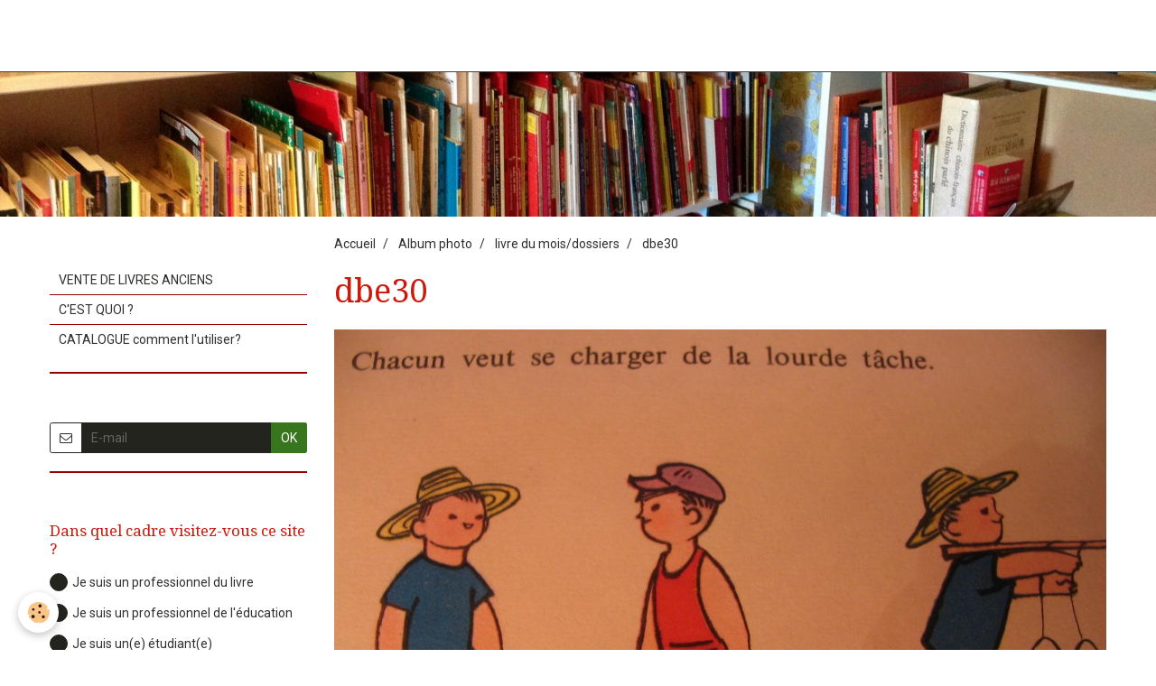

--- FILE ---
content_type: text/html; charset=UTF-8
request_url: https://www.chinedesenfants.org/album/livre-du-mois-dossiers/dbe30.html
body_size: 292137
content:
<!DOCTYPE html>
<html lang="fr">
    <head>
        <title>dbe30</title>
        <!-- smart / travel -->
<meta http-equiv="Content-Type" content="text/html; charset=utf-8">
<!--[if IE]>
<meta http-equiv="X-UA-Compatible" content="IE=edge">
<![endif]-->
<meta name="viewport" content="width=device-width, initial-scale=1, maximum-scale=1.0, user-scalable=no">
<meta name="msapplication-tap-highlight" content="no">
  <link rel="image_src" href="https://www.chinedesenfants.org/medias/album/images/4id3391-img_2887.jpg" />
  <meta property="og:image" content="https://www.chinedesenfants.org/medias/album/images/4id3391-img_2887.jpg" />
  <link rel="canonical" href="https://www.chinedesenfants.org/album/livre-du-mois-dossiers/dbe30.html">
<meta name="generator" content="e-monsite (e-monsite.com)">


<link rel="apple-touch-icon" sizes="114x114" href="https://www.chinedesenfants.org/medias/site/mobilefavicon/dspwur45.gif?fx=c_114_114" />
<link rel="apple-touch-icon" sizes="72x72" href="https://www.chinedesenfants.org/medias/site/mobilefavicon/dspwur45.gif?fx=c_72_72" />
<link rel="apple-touch-icon" href="https://www.chinedesenfants.org/medias/site/mobilefavicon/dspwur45.gif?fx=c_57_57" />
<link rel="apple-touch-icon-precomposed" href="https://www.chinedesenfants.org/medias/site/mobilefavicon/dspwur45.gif?fx=c_57_57" />





        <meta name="theme-color" content="#FFFFFF">
        <meta name="msapplication-navbutton-color" content="#FFFFFF">
        <meta name="apple-mobile-web-app-capable" content="yes">
        <meta name="apple-mobile-web-app-status-bar-style" content="black-translucent">

                
                                    
                                    
                                     
                                                                                                                    
            <link href="https://fonts.googleapis.com/css?family=Roboto:300,400,700%7CDroid%20Serif:300,400,700%7CCourgette:300,400,700&display=swap" rel="stylesheet">
        
        <link href="https://maxcdn.bootstrapcdn.com/font-awesome/4.7.0/css/font-awesome.min.css" rel="stylesheet">

        <link href="//www.chinedesenfants.org/themes/combined.css?v=6_1646067808_40" rel="stylesheet">

        <!-- EMS FRAMEWORK -->
        <script src="//www.chinedesenfants.org/medias/static/themes/ems_framework/js/jquery.min.js"></script>
        <!-- HTML5 shim and Respond.js for IE8 support of HTML5 elements and media queries -->
        <!--[if lt IE 9]>
        <script src="//www.chinedesenfants.org/medias/static/themes/ems_framework/js/html5shiv.min.js"></script>
        <script src="//www.chinedesenfants.org/medias/static/themes/ems_framework/js/respond.min.js"></script>
        <![endif]-->
        <script src="//www.chinedesenfants.org/medias/static/themes/ems_framework/js/ems-framework.min.js?v=2087"></script>
        <script src="https://www.chinedesenfants.org/themes/content.js?v=6_1646067808_40&lang=fr"></script>

            <script src="//www.chinedesenfants.org/medias/static/js/rgpd-cookies/jquery.rgpd-cookies.js?v=2087"></script>
    <script>
                                    $(document).ready(function() {
            $.RGPDCookies({
                theme: 'ems_framework',
                site: 'www.chinedesenfants.org',
                privacy_policy_link: '/about/privacypolicy/',
                cookies: [{"id":null,"favicon_url":"https:\/\/ssl.gstatic.com\/analytics\/20210414-01\/app\/static\/analytics_standard_icon.png","enabled":true,"model":"google_analytics","title":"Google Analytics","short_description":"Permet d'analyser les statistiques de consultation de notre site","long_description":"Indispensable pour piloter notre site internet, il permet de mesurer des indicateurs comme l\u2019affluence, les produits les plus consult\u00e9s, ou encore la r\u00e9partition g\u00e9ographique des visiteurs.","privacy_policy_url":"https:\/\/support.google.com\/analytics\/answer\/6004245?hl=fr","slug":"google-analytics"},{"id":null,"favicon_url":"","enabled":true,"model":"addthis","title":"AddThis","short_description":"Partage social","long_description":"Nous utilisons cet outil afin de vous proposer des liens de partage vers des plateformes tiers comme Twitter, Facebook, etc.","privacy_policy_url":"https:\/\/www.oracle.com\/legal\/privacy\/addthis-privacy-policy.html","slug":"addthis"}],
                modal_title: 'Gestion\u0020des\u0020cookies',
                modal_description: 'd\u00E9pose\u0020des\u0020cookies\u0020pour\u0020am\u00E9liorer\u0020votre\u0020exp\u00E9rience\u0020de\u0020navigation,\nmesurer\u0020l\u0027audience\u0020du\u0020site\u0020internet,\u0020afficher\u0020des\u0020publicit\u00E9s\u0020personnalis\u00E9es,\nr\u00E9aliser\u0020des\u0020campagnes\u0020cibl\u00E9es\u0020et\u0020personnaliser\u0020l\u0027interface\u0020du\u0020site.',
                privacy_policy_label: 'Consulter\u0020la\u0020politique\u0020de\u0020confidentialit\u00E9',
                check_all_label: 'Tout\u0020cocher',
                refuse_button: 'Refuser',
                settings_button: 'Param\u00E9trer',
                accept_button: 'Accepter',
                callback: function() {
                    // website google analytics case (with gtag), consent "on the fly"
                    if ('gtag' in window && typeof window.gtag === 'function') {
                        if (window.jsCookie.get('rgpd-cookie-google-analytics') === undefined
                            || window.jsCookie.get('rgpd-cookie-google-analytics') === '0') {
                            gtag('consent', 'update', {
                                'ad_storage': 'denied',
                                'analytics_storage': 'denied'
                            });
                        } else {
                            gtag('consent', 'update', {
                                'ad_storage': 'granted',
                                'analytics_storage': 'granted'
                            });
                        }
                    }
                }
            });
        });
    </script>

        <script async src="https://www.googletagmanager.com/gtag/js?id=G-4VN4372P6E"></script>
<script>
    window.dataLayer = window.dataLayer || [];
    function gtag(){dataLayer.push(arguments);}
    
    gtag('consent', 'default', {
        'ad_storage': 'denied',
        'analytics_storage': 'denied'
    });
    
    gtag('js', new Date());
    gtag('config', 'G-4VN4372P6E');
</script>

        
    <!-- Global site tag (gtag.js) -->
        <script async src="https://www.googletagmanager.com/gtag/js?id=UA-48436708-1"></script>
        <script>
        window.dataLayer = window.dataLayer || [];
        function gtag(){dataLayer.push(arguments);}

gtag('consent', 'default', {
            'ad_storage': 'denied',
            'analytics_storage': 'denied'
        });
        gtag('set', 'allow_ad_personalization_signals', false);
                gtag('js', new Date());
        gtag('config', 'UA-48436708-1');
    </script>
        <script type="application/ld+json">
    {
        "@context" : "https://schema.org/",
        "@type" : "WebSite",
        "name" : "chine-des-enfants",
        "url" : "https://www.chinedesenfants.org/"
    }
</script>
            </head>
    <body id="album_run_livre-du-mois-dossiers_dbe30" class="default menu-fixed">
        

        
        <!-- NAV -->
        <nav class="navbar navbar-top navbar-fixed-top">
            <div class="container">
                <div class="navbar-header">
                                                            <a class="brand" href="https://www.chinedesenfants.org/">
                                                                        <span>chine-des-enfants</span>
                                            </a>
                                    </div>
                
                            </div>
        </nav>
                <!-- HEADER -->
        <header id="header">
                        &nbsp;
                    </header>
        <!-- //HEADER -->
        
        <!-- WRAPPER -->
                                                                <div id="wrapper" class="container">
            <!-- MAIN -->
            <div id="main">
                                       <ol class="breadcrumb">
                  <li>
            <a href="https://www.chinedesenfants.org/">Accueil</a>
        </li>
                        <li>
            <a href="https://www.chinedesenfants.org/album/">Album photo</a>
        </li>
                        <li>
            <a href="https://www.chinedesenfants.org/album/livre-du-mois-dossiers/">livre du mois/dossiers</a>
        </li>
                        <li class="active">
            dbe30
         </li>
            </ol>
                                
                                                                    
                                <div class="view view-album" id="view-item" data-category="livre-du-mois-dossiers" data-id-album="4e81ab06f0526fde4dbcc3b5">
    <h1 class="view-title">dbe30</h1>
    
    

    <p class="text-center">
        <img src="https://www.chinedesenfants.org/medias/album/images/4id3391-img_2887.jpg" alt="dbe30">
    </p>

    <ul class="category-navigation">
        <li>
                            &nbsp;
                    </li>

        <li>
            <a href="https://www.chinedesenfants.org/album/livre-du-mois-dossiers/" class="btn btn-small btn-default">Retour</a>
        </li>

        <li>
                            <a href="https://www.chinedesenfants.org/album/livre-du-mois-dossiers/village-5.html" class="btn btn-default">
                    <img src="https://www.chinedesenfants.org/medias/album/images/9r308i5-img_2806.jpg?fx=c_80_80" width="80" alt="">
                    <i class="fa fa-angle-right fa-lg"></i>
                </a>
                    </li>
    </ul>

    

</div>

            </div>
            <!-- //MAIN -->

                        <!-- SIDEBAR -->
            <div id="sidebar">
                <div id="sidebar-wrapper">
                    
                                                                                                                                                                                                        <div class="widget" data-id="widget_page_category">
                                    
<div class="widget-title">
    
            <a href="https://www.chinedesenfants.org/pages">
        <span>
            Accueil
        </span>  

            </a>
        
</div>

                                                                        <div id="widget1" class="widget-content" data-role="widget-content">
                                                <ul class="nav nav-list" data-addon="pages">
              
                                <li>
                <a href="https://www.chinedesenfants.org/pages/vente-de-livres-anciens.html">
                    VENTE DE LIVRES ANCIENS
                                    </a>
            </li>
                        <li>
                <a href="https://www.chinedesenfants.org/pages/le-webmaster.html">
                    C'EST QUOI ?
                                    </a>
            </li>
                        <li>
                <a href="https://www.chinedesenfants.org/pages/catalogue-comment-l-utiliser.html">
                    CATALOGUE comment l'utiliser?
                                    </a>
            </li>
                        </ul>
    

                                    </div>
                                                                    </div>
                                                                                                                                                                                                                                                                                                                                                                <div class="widget" data-id="widget_newsletter">
                                    
<div class="widget-title">
    
        <span>
            ACTU EDITORIALE ET DU SITE
        </span>  

        
</div>

                                                                        <div id="widget2" class="widget-content" data-role="widget-content">
                                        <form action="https://www.chinedesenfants.org/newsletters/subscribe" method="post">
    <div class="control-group control-type-email has-required">
        <span class="as-label hide">E-mail</span>
        <div class="input-group">
        	<div class="input-group-addon">
				<i class="fa fa-envelope-o"></i>
			</div>
            <input id="email" type="email" name="email" value="" placeholder="E-mail">
            <div class="input-group-btn">
                <button type="submit" class="btn btn-primary">OK</button>
            </div>
        </div>
    </div>
</form>
                                    </div>
                                                                    </div>
                                                                                                                                                                                                                                                                                                    <div class="widget" data-id="widget_poll_item">
                                    
<div class="widget-title">
    
        <span>
            QUI ETES-VOUS ?
        </span>  

        
</div>

                                                                        <div id="widget3" class="widget-content" data-role="widget-content">
                                                <form method="post" action="https://www.chinedesenfants.org/sondage/dans-quel-cadre-visitez-vous-ce-site.html">
                <p class="media-heading">Dans quel cadre visitez-vous ce site ?</p>
                <div class="control-group control-type-radio has-required">
            <span class="as-label hide">Dans quel cadre visitez-vous ce site ?</span>
            <div class="controls">
                                <label class="radio" for="answer_1">
                        <input name="chart_answer" value="690f60f25c28000000024a67" id="answer_1" type="radio"> Je suis un professionnel du livre
                    </label>
                                <label class="radio" for="answer_2">
                        <input name="chart_answer" value="690f60f25c5d00000002aa9a" id="answer_2" type="radio"> Je suis un professionnel de l'éducation
                    </label>
                                <label class="radio" for="answer_3">
                        <input name="chart_answer" value="690f60f25c840000000220d3" id="answer_3" type="radio"> Je suis un(e) étudiant(e)
                    </label>
                                <label class="radio" for="answer_4">
                        <input name="chart_answer" value="690f60f25ca700000002b83b" id="answer_4" type="radio"> Par curiosité / je cherche un livre
                    </label>
                                <label class="radio" for="answer_5">
                        <input name="chart_answer" value="690f60f25cc600000002d58a" id="answer_5" type="radio"> je m'intéresse à l'Asie en général
                    </label>
                        </div>
        </div>
        <div class="control-group form-actions">
            <div class="controls">
                <button type="submit" class="btn btn-primary" value="1" name="submit_poll">Voter</button>
                <button type="submit" class="btn btn-default" value="1" name="see_result">Voir les résultats</button>
            </div>
        </div>
    </form>

                                    </div>
                                                                    </div>
                                                                                                                                                                                                                                                                                                    <div class="widget" data-id="widget_slider">
                                    
<div class="widget-title">
    
            <a href="https://www.chinedesenfants.org/pages/nouveautes/nouveautes-livres-2020-21.html">
        <span>
            NOUVEAUTES
        </span>  

            </a>
        
</div>

                                                                        <div id="widget4" class="widget-content" data-role="widget-content">
                                            <div id="slider-6971fedf90aa398d04234765" class="carousel" data-thumbnails="true" data-height="400" style="height:400px">
                <div class="carousel-inner">
                                                <div class="item active">
                                                <a href="https://www.chinedesenfants.org/pages/nouveautes/nouveautes-livres-2020-21.html">
                                                        <img src="https://www.chinedesenfants.org/medias/images/download-71.jpg" alt="Bordeaux Shanghai">
                                                    </a>
                                                                            <div class="carousel-caption">
                                                                    <p class="h3">Bordeaux Shanghai</p>
                                                                                                    <p>Le vin et les chinois</p>
                                                            </div>
                                            </div>
                                                                <div class="item">
                                                <a href="https://www.chinedesenfants.org/pages/nouveautes/nouveautes-livres-2020-21.html">
                                                        <img src="https://www.chinedesenfants.org/medias/images/download-73.jpg" alt="Shibu">
                                                    </a>
                                                                            <div class="carousel-caption">
                                                                    <p class="h3">Shibu</p>
                                                                                                    <p>les émotions</p>
                                                            </div>
                                            </div>
                                                                <div class="item">
                                                <a href="https://www.chinedesenfants.org/pages/nouveautes/nouveautes-livres-2020-21.html">
                                                        <img src="https://www.chinedesenfants.org/medias/images/couverture-6.jpg" alt="drôle de neige">
                                                    </a>
                                                                            <div class="carousel-caption">
                                                                    <p class="h3">drôle de neige</p>
                                                                                                    <p>album</p>
                                                            </div>
                                            </div>
                                                                <div class="item">
                                                <a href="https://www.chinedesenfants.org/pages/nouveautes/nouveautes-livres-2020-21.html">
                                                        <img src="https://www.chinedesenfants.org/medias/images/download-67.jpg" alt="Louis le chat">
                                                    </a>
                                                                            <div class="carousel-caption">
                                                                    <p class="h3">Louis le chat</p>
                                                                                                    <p>série album</p>
                                                            </div>
                                            </div>
                                                                <div class="item">
                                                <a href="https://www.chinedesenfants.org/pages/nouveautes/nouveautes-livres-2020-21.html">
                                                        <img src="https://www.chinedesenfants.org/medias/images/9791036373381.webp" alt="palais de sang">
                                                    </a>
                                                                            <div class="carousel-caption">
                                                                    <p class="h3">palais de sang</p>
                                                                                                    <p>roman</p>
                                                            </div>
                                            </div>
                                                                <div class="item">
                                                <a href="https://www.chinedesenfants.org/pages/nouveautes/nouveautes-livres-2020-21.html">
                                                        <img src="https://www.chinedesenfants.org/medias/images/51qty2z1a9l.-sx195-.jpg" alt="nourriture en Chine">
                                                    </a>
                                                                            <div class="carousel-caption">
                                                                    <p class="h3">nourriture en Chine</p>
                                                                                                    <p>docu</p>
                                                            </div>
                                            </div>
                                                                <div class="item">
                                                <a href="https://www.chinedesenfants.org/pages/nouveautes/nouveautes-2019-20.html">
                                                        <img src="https://www.chinedesenfants.org/medias/images/mon-chapeau.jpg" alt="mon chapeau">
                                                    </a>
                                                                            <div class="carousel-caption">
                                                                    <p class="h3">mon chapeau</p>
                                                                                                    <p>album</p>
                                                            </div>
                                            </div>
                                                                <div class="item">
                                                <a href="https://www.chinedesenfants.org/pages/nouveautes/nouveautes-livres-2020-21.html">
                                                        <img src="https://www.chinedesenfants.org/medias/images/9782487583030-1-75.jpg" alt="sourire de wajma">
                                                    </a>
                                                                            <div class="carousel-caption">
                                                                    <p class="h3">sourire de wajma</p>
                                                                                                    <p>Afghanistan</p>
                                                            </div>
                                            </div>
                                                                <div class="item">
                                                <a href="https://www.chinedesenfants.org/pages/nouveautes/nouveautes-livres-2020-21.html">
                                                        <img src="https://www.chinedesenfants.org/medias/images/9782226501486-j.jpg" alt="lys du ciel">
                                                    </a>
                                                                            <div class="carousel-caption">
                                                                    <p class="h3">lys du ciel</p>
                                                                                                    <p>best seller roman</p>
                                                            </div>
                                            </div>
                                                                <div class="item">
                                                <a href="https://www.chinedesenfants.org/pages/nouveautes/nouveautes-2019-20.html">
                                                        <img src="https://www.chinedesenfants.org/medias/images/61ym4hl4oxl.-uf1000-1000-ql80-.jpg" alt="cadeau de minuit">
                                                    </a>
                                                                            <div class="carousel-caption">
                                                                    <p class="h3">cadeau de minuit</p>
                                                                                                    <p>album coréen</p>
                                                            </div>
                                            </div>
                                                                <div class="item">
                                                <a href="https://www.chinedesenfants.org/pages/nouveautes/nouveautes-livres-2020-21.html">
                                                        <img src="https://www.chinedesenfants.org/medias/images/coucou-sommeil.jpg" alt="coucou sommeil">
                                                    </a>
                                                                            <div class="carousel-caption">
                                                                    <p class="h3">coucou sommeil</p>
                                                                                                    <p>S Parc</p>
                                                            </div>
                                            </div>
                                                                <div class="item">
                                                <a href="https://www.chinedesenfants.org/pages/nouveautes/nouveautes-livres-2020-21.html">
                                                        <img src="https://www.chinedesenfants.org/medias/images/9782355747199-1-75.jpg" alt="demain de l'autre côté">
                                                    </a>
                                                                            <div class="carousel-caption">
                                                                    <p class="h3">demain de l'autre côté</p>
                                                                                                    <p>BD</p>
                                                            </div>
                                            </div>
                                                                <div class="item">
                                                <a href="https://www.chinedesenfants.org/pages/nouveautes/nouveautes-livres-2020-21.html">
                                                        <img src="https://www.chinedesenfants.org/medias/images/9782377294039-1-75.jpg" alt="Tokyo 68">
                                                    </a>
                                                                            <div class="carousel-caption">
                                                                    <p class="h3">Tokyo 68</p>
                                                                                                    <p>BD</p>
                                                            </div>
                                            </div>
                                                                <div class="item">
                                                <a href="https://www.chinedesenfants.org/pages/nouveautes/nouveautes-livres-2020-21.html">
                                                        <img src="https://www.chinedesenfants.org/medias/images/31-odd45jyl.-sx195-.jpg" alt="3 secondes...">
                                                    </a>
                                                                            <div class="carousel-caption">
                                                                    <p class="h3">3 secondes...</p>
                                                                                                    <p>album coréen</p>
                                                            </div>
                                            </div>
                                                                <div class="item">
                                                <a href="https://www.chinedesenfants.org/pages/nouveautes/nouveautes-livres-2020-21.html">
                                                        <img src="https://www.chinedesenfants.org/medias/images/images-36.jpg" alt="Ca va">
                                                    </a>
                                                                            <div class="carousel-caption">
                                                                    <p class="h3">Ca va</p>
                                                                                                    <p>Ye
</p>
                                                            </div>
                                            </div>
                                                                <div class="item">
                                                <a href="https://www.chinedesenfants.org/pages/nouveautes/nouveautes-livres-2020-21.html">
                                                        <img src="https://www.chinedesenfants.org/medias/images/9782355582349-1-75.jpg" alt="grandes questions...">
                                                    </a>
                                                                            <div class="carousel-caption">
                                                                    <p class="h3">grandes questions...</p>
                                                                                                    <p>album chinois</p>
                                                            </div>
                                            </div>
                                                                <div class="item">
                                                <a href="https://www.chinedesenfants.org/pages/nouveautes/nouveautes-2019-20.html">
                                                        <img src="https://www.chinedesenfants.org/medias/images/images-35.jpg" alt="Même quand tu ne...">
                                                    </a>
                                                                            <div class="carousel-caption">
                                                                    <p class="h3">Même quand tu ne...</p>
                                                                                                    <p>album</p>
                                                            </div>
                                            </div>
                                                                <div class="item">
                                                <a href="https://www.chinedesenfants.org/pages/nouveautes/nouveautes-livres-2020-21.html">
                                                        <img src="https://www.chinedesenfants.org/medias/images/fc0dac06482c31defdb86c0765f7f650110e850ac5a2418e3c76e17eb3e4f152.jpg" alt="Mon petit extra terrestre">
                                                    </a>
                                                                            <div class="carousel-caption">
                                                                    <p class="h3">Mon petit extra terrestre</p>
                                                                                                    <p>album</p>
                                                            </div>
                                            </div>
                                                                <div class="item">
                                                <a href="https://www.chinedesenfants.org/pages/nouveautes/nouveautes-livres-2020-21.html">
                                                        <img src="https://www.chinedesenfants.org/medias/images/images-34.jpg" alt="Les Neko...">
                                                    </a>
                                                                            <div class="carousel-caption">
                                                                    <p class="h3">Les Neko...</p>
                                                                                                    <p>yokai japonais</p>
                                                            </div>
                                            </div>
                                                                <div class="item">
                                                <a href="https://www.chinedesenfants.org/pages/nouveautes/nouveautes-2019-20.html">
                                                        <img src="https://www.chinedesenfants.org/medias/images/l-ete-de-mamie.jpg" alt="l'été de mamie">
                                                    </a>
                                                                            <div class="carousel-caption">
                                                                    <p class="h3">l'été de mamie</p>
                                                                                                    <p>album coréen</p>
                                                            </div>
                                            </div>
                                                                <div class="item">
                                                <a href="https://www.chinedesenfants.org/pages/nouveautes/nouveautes-2019-20.html">
                                                        <img src="https://www.chinedesenfants.org/medias/images/les-matous-filous-dans-les-airs.jpg" alt="matous filous">
                                                    </a>
                                                                            <div class="carousel-caption">
                                                                    <p class="h3">matous filous</p>
                                                                                                    <p>album série</p>
                                                            </div>
                                            </div>
                                                                <div class="item">
                                                <a href="https://www.chinedesenfants.org/pages/nouveautes/nouveautes-2019-20.html">
                                                        <img src="https://www.chinedesenfants.org/medias/images/eh-tu-es-parfaite.jpg" alt="Eh, tu es parfaite!">
                                                    </a>
                                                                            <div class="carousel-caption">
                                                                    <p class="h3">Eh, tu es parfaite!</p>
                                                                                                    <p>album</p>
                                                            </div>
                                            </div>
                                                                <div class="item">
                                                <a href="https://www.chinedesenfants.org/pages/nouveautes/nouveautes-2019-20.html">
                                                        <img src="https://www.chinedesenfants.org/medias/images/le-grand-pois-et-son-ambition.jpg" alt="la grand pois...">
                                                    </a>
                                                                            <div class="carousel-caption">
                                                                    <p class="h3">la grand pois...</p>
                                                                                                    <p>album</p>
                                                            </div>
                                            </div>
                                                                <div class="item">
                                                <a href="https://www.chinedesenfants.org/pages/nouveautes/nouveautes-2019-20.html">
                                                        <img src="https://www.chinedesenfants.org/medias/images/animaux-puzzles.jpg" alt="animaux puzzles">
                                                    </a>
                                                                            <div class="carousel-caption">
                                                                    <p class="h3">animaux puzzles</p>
                                                                                                    <p>Ohmura</p>
                                                            </div>
                                            </div>
                                                                <div class="item">
                                                    <img src="https://www.chinedesenfants.org/medias/images/71nidy3edil.-uf894-1000-ql80-.jpg" alt="coccinelle hôtel">
                                                                                <div class="carousel-caption">
                                                                    <p class="h3">coccinelle hôtel</p>
                                                                                                    <p>album</p>
                                                            </div>
                                            </div>
                                    </div>
                    <a class="carousel-control left" href="#slider-6971fedf90aa398d04234765" data-slide="prev">
                <i class="fa fa-chevron-left"></i>
            </a>
            <a class="carousel-control right" href="#slider-6971fedf90aa398d04234765" data-slide="next">
                <i class="fa fa-chevron-right"></i>
            </a>
            </div>
    <script>
        $(window).on('load', function(){
            $('#slider-6971fedf90aa398d04234765').carousel({
                cycling   : 10000            });
        });
    </script>
            <style>
                        #slider-6971fedf90aa398d04234765{
                background-color: transparent;
            }
                                    #slider-6971fedf90aa398d04234765 .carousel-caption{
                background-color: rgb(48, 47, 45);
            }
                                                #slider-6971fedf90aa398d04234765-filmstrip{
                            background-color: transparent;
                                    }
                    </style>
    
                                    </div>
                                                                    </div>
                                                                                                                                                                                                                                                                                                    <div class="widget" data-id="widget_page_category">
                                    
<div class="widget-title">
    
            <a href="https://www.chinedesenfants.org/pages/nouveautes/">
        <span>
            NOUVEAUTES
        </span>  

            </a>
        
</div>

                                                                        <div id="widget5" class="widget-content" data-role="widget-content">
                                                <ul class="nav nav-list" data-addon="pages">
                                <li data-category="nouveautes-livres" class="subnav">
                <a href="https://www.chinedesenfants.org/pages/nouveautes/nouveautes-livres/" class="subnav-toggle" data-toggle="subnav">
                    NOUVEAUTES ARCHIVES
                                        <span class="badge">8</span>
                                    </a>
                                <ul class="nav subnav-menu">
                                                            <li data-category="nouveautes-livres">
                        <a href="https://www.chinedesenfants.org/pages/nouveautes/nouveautes-livres/nouveautes-2015.html">
                            NOUVEAUTES 2015
                                                    </a>
                    </li>
                                        <li data-category="nouveautes-livres">
                        <a href="https://www.chinedesenfants.org/pages/nouveautes/nouveautes-livres/nouveautes-bd-2015.html">
                            NOUVEAUTES BD 2015
                                                    </a>
                    </li>
                                        <li data-category="nouveautes-livres">
                        <a href="https://www.chinedesenfants.org/pages/nouveautes/nouveautes-livres/nouveautes-2016.html">
                            NOUVEAUTES 15-2016
                                                    </a>
                    </li>
                                        <li data-category="nouveautes-livres">
                        <a href="https://www.chinedesenfants.org/pages/nouveautes/nouveautes-livres/nouveautes-bd-2015-16.html">
                            NOUVEAUTES BD 2015-16
                                                    </a>
                    </li>
                                        <li data-category="nouveautes-livres">
                        <a href="https://www.chinedesenfants.org/pages/nouveautes/nouveautes-livres/nouveautes-16-2017.html">
                            NOUVEAUTES 16-2017
                                                    </a>
                    </li>
                                        <li data-category="nouveautes-livres">
                        <a href="https://www.chinedesenfants.org/pages/nouveautes/nouveautes-livres/nouevautes-bd-16-2017.html">
                            NOUEVAUTES BD 16-2017
                                                    </a>
                    </li>
                                        <li data-category="nouveautes-livres">
                        <a href="https://www.chinedesenfants.org/pages/nouveautes/nouveautes-livres/nouveautes-livres-2017-18.html">
                            NOUVEAUTES LIVRES 2017-18
                                                    </a>
                    </li>
                                    </ul>
                            </li>
                          
                                <li data-category="nouveautes">
                <a href="https://www.chinedesenfants.org/pages/nouveautes/nouveautes-2018-19.html">
                    NOUVEAUTES LIVRES 2018-19
                                    </a>
            </li>
                        <li data-category="nouveautes">
                <a href="https://www.chinedesenfants.org/pages/nouveautes/nouveautes-2019-20.html">
                    NOUVEAUTES LIVRES 2019-20
                                    </a>
            </li>
                        <li data-category="nouveautes">
                <a href="https://www.chinedesenfants.org/pages/nouveautes/nouveautes-livres-2020-21.html">
                    NOUVEAUTES LIVRES 2020-21
                                    </a>
            </li>
                        <li data-category="nouveautes">
                <a href="https://www.chinedesenfants.org/pages/nouveautes/nouveautes-2021-22.html">
                    NOUVEAUTES LIVRES 2021-22
                                    </a>
            </li>
                        <li data-category="nouveautes">
                <a href="https://www.chinedesenfants.org/pages/nouveautes/nouveautes-livres-2022-23.html">
                    NOUVEAUTES LIVRES 2022-23
                                    </a>
            </li>
                        <li data-category="nouveautes">
                <a href="https://www.chinedesenfants.org/pages/nouveautes/nouveautes-livres-2023-24.html">
                    NOUVEAUTES LIVRES 2023-24
                                    </a>
            </li>
                        <li data-category="nouveautes">
                <a href="https://www.chinedesenfants.org/pages/nouveautes/nouveautes-livres-2024-25.html">
                    NOUVEAUTES LIVRES 2024-25
                                    </a>
            </li>
                        <li data-category="nouveautes">
                <a href="https://www.chinedesenfants.org/pages/nouveautes/nouveautes-livres-2025-26.html">
                    NOUVEAUTES LIVRES 2025-26
                                    </a>
            </li>
                        <li data-category="nouveautes">
                <a href="https://www.chinedesenfants.org/pages/nouveautes/nouveautes-langues-etrangeres.html">
                    NOUVEAUTES LANGUES ETRANGERES
                                    </a>
            </li>
                        </ul>
    

                                    </div>
                                                                    </div>
                                                                                                                                                                                                                                                                                                    <div class="widget" data-id="widget_visualtext">
                                    
<div class="widget-title">
    
        <span>
            RENCONTRES AVEC...
        </span>  

        
</div>

                                                                        <div id="widget6" class="widget-content" data-role="widget-content">
                                        <p><strong><span style="font-size:16px;">TOUTES LES INTERVIEWS</span></strong></p>

<p style="text-align: justify;"><a href="https://www.chinedesenfants.org/pages/japon-auteur-edition/auteur-japonais/kenji-abe.html"><span style="color:#c0392b;">ABE,Kenji</span></a><span style="color:#c0392b;"> </span><a href="https://www.chinedesenfants.org/pages/chine-auteur/auteur-autres/gwenaelle-abolivier.html"><span style="color:#c0392b;">ABOLIVIER, Gwena&euml;lle</span></a><span style="color:#c0392b;">&nbsp;</span><a href="https://www.chinedesenfants.org/pages/mongolie-auteur/mongolie-auteur/achard-marion.html"><span style="color:#c0392b;">ACHARD, Marion</span></a><span style="color:#c0392b;">&nbsp;</span><a href="https://www.chinedesenfants.org/pages/japon-auteur-edition/auteur-autres/alarcon-franckie.html"><span style="color:#c0392b;">ALARCON, Franckie</span></a><span style="color:#c0392b;">&nbsp;</span><a href="https://www.chinedesenfants.org/pages/inde-pakistan/inde-auteur/sylvain-alzial.html"><span style="color:#c0392b;">ALZIAL, Sylvain</span></a><span style="color:#c0392b;">&nbsp; </span><a href="https://www.chinedesenfants.org/pages/japon-auteur-edition/auteur-autres/arnaud-emmanuel.html"><span style="color:#c0392b;">ARNAUD, Emmanuel</span></a><span style="color:#c0392b;"> </span><a href="https://www.chinedesenfants.org/pages/chine-auteur/auteur-autres/florence-aubry.html"><span style="color:#c0392b;">AUBRY, Florence</span></a><span style="color:#c0392b;">&nbsp;</span><a href="https://www.chinedesenfants.org/pages/japon-auteur-edition/edition/lirabelle.html"><span style="color:#c0392b;">AYME, Olivier </span></a><a href="https://www.chinedesenfants.org/pages/asie-du-sud-est-auteur/birmanie-auteur/gael-aymon.html"><span style="color:#c0392b;">AYMON, Ga&euml;l</span></a><span style="color:#c0392b;">&nbsp;<a href="https://www.chinedesenfants.org/pages/mongolie-auteur/mongolie-auteur/regards-croises-mongolie.html"> </a></span><span style="color:#c0392b;"></span><a href="https://www.chinedesenfants.org/pages/mongolie-auteur/mongolie-auteur/regards-croises-mongolie.html"><span style="color:#c0392b;">AYURZANA</span></a><span style="color:#c0392b;">, </span><a href="https://www.chinedesenfants.org/pages/japon-auteur-edition/auteur-autres/bensard-eva.html"><span style="color:#c0392b;">BENSARD, Eva</span></a><span style="color:#c0392b;"> Gun-Aajav</span><span style="color:#c0392b;">, </span><a href="https://www.chinedesenfants.org/pages/japon-auteur-edition/auteur-autres/blain-ewen.html"><span style="color:#c0392b;">BLAIN, Ewen</span></a>&nbsp;<a href="https://www.chinedesenfants.org/pages/japon-auteur-edition/auteur-autres/boullier-morgane.html"><span style="color:#c0392b;">BOULLIER, Morgane</span></a><span style="color:#c0392b;">&nbsp;</span><a href="https://www.chinedesenfants.org/pages/mongolie-auteur/mongolie-auteur/regards-croises-mongolie.html"><span style="color:#c0392b;">BRISOU-PELLEN, Evelyne,</span></a><span style="color:#c0392b;"> CATTELAIN, Chlo&eacute;&nbsp;</span><a href="https://www.chinedesenfants.org/pages/chine-auteur/auteur-autres/cattelain-chloe.html"><span style="color:#c0392b;">(1)</span></a><span style="color:#c0392b;"> </span><a href="https://www.chinedesenfants.org/pages/chine-auteur/auteur-autres/catelain-chloe-2.html"><span style="color:#c0392b;">(2</span></a><a href="https://www.chinedesenfants.org/pages/chine-auteur/auteur-autres/catelain-chloe-2.html"><span style="color:#c0392b;">)</span></a><span style="color:#c0392b;">, &nbsp;</span><a href="https://www.chinedesenfants.org/pages/inde-pakistan/inde-auteur/jean-francois-chabas.html"><span style="color:#c0392b;">CHABAS, Jean-Fran&ccedil;ois</span></a><a href="http://www.chinedesenfants.org/pages/asie/inde/jean-francois-chabas.html" title="chabas, &quot;le Merveilleux&quot;"><span style="color:#c0392b;">,</span></a><span style="color:#c0392b;"> </span><a href="https://www.chinedesenfants.org/pages/asie/asie-edition/tutti-stori.html"><span style="color:#c0392b;">CHATEAU, Jean-Marc</span></a>&nbsp;<a href="https://www.chinedesenfants.org/pages/taiwan/taiwan-auteur/chen-pei-hsiu.html"><span style="color:#c0392b;">CHEN, Pei-Hsiu</span></a><span style="color:#c0392b;">&nbsp;</span><a href="https://www.chinedesenfants.org/pages/taiwan/taiwan-auteur/chen-wen-sheng.html"><span style="color:#c0392b;">CHEN, Wen-Sheng</span></a><span style="color:#c0392b;">&nbsp;</span><a href="https://www.chinedesenfants.org/pages/chine-auteur/auteur-chinois/da-wu.html"><span style="color:#c0392b;">DA WU</span></a><span style="color:#c0392b;">,&nbsp;</span><a href="https://www.chinedesenfants.org/pages/japon-auteur-edition/auteur-autres/fleur-daugey.html"><span style="color:#c0392b;">DAUGEY, Fleur</span></a><a href="http://www.chinedesenfants.org/pages/japon-auteur/fleur-daugey.html"><span style="color:#c0392b;">,</span></a><span style="color:#c0392b;">&nbsp;</span><a href="http://www.chinedesenfants.org/pages/chine-auteur-editeur/chine-auteur/rencontre-avec-chen-j-h/"><span style="color:#c0392b;">&nbsp;</span></a><a href="https://www.chinedesenfants.org/pages/asie-du-sud-est-auteur/birmanie-auteur/debomy-frederic.html"><span style="color:#c0392b;">DE LA CLERGERIE, Catherine DEBOMY, Fr&eacute;d&eacute;ric&nbsp;</span></a><a href="https://www.chinedesenfants.org/pages/chine-auteur/auteur-autres/decan-lea.html"><span style="color:#c0392b;">DECAN</span></a><span style="color:#c0392b;"><a href="https://www.chinedesenfants.org/pages/chine-auteur/auteur-autres/decan-lea.html">,&nbsp;<span style="color:#c0392b;">L&eacute;a</span></a>&nbsp;</span><a href="https://www.chinedesenfants.org/pages/japon-auteur-edition/auteur-autres/delamarre-bellego-veronique.html"><span style="color:#c0392b;">DELAMARRE BELLEGO, V&eacute;ronique</span></a><span style="color:#c0392b;"> </span><span style="color:#c0392b;">&nbsp;</span><a href="https://www.chinedesenfants.org/pages/chine-auteur/auteur-autres/desplat-duc-anne-marie.html"><span style="color:#c0392b;">DESPLATS-DUC, Anne-Marie</span></a><span style="color:#c0392b;">&nbsp;</span><a href="https://www.chinedesenfants.org/pages/asie-du-sud-est-auteur/cambodge/marie-desplechin.html"><span style="color:#c0392b;">DESPLECHIN, Marie</span></a><span style="color:#c0392b;">&nbsp;</span><a href="https://www.chinedesenfants.org/pages/japon-auteur-edition/auteur-autres/antoine-dole.html"><span style="color:#c0392b;">DOLE, Antoine</span></a><span style="color:#c0392b;">&nbsp;</span><a href="https://www.chinedesenfants.org/pages/japon-auteur-edition/auteur-autres/fabien-doulut.html"><span style="color:#c0392b;">DOULUT, Fabien</span></a><a href="http://www.chinedesenfants.org/pages/asie/japon-auteurs/fabien-doulut.html"><span style="color:#c0392b;"> </span></a><a href="https://www.chinedesenfants.org/pages/japon-auteur-edition/auteur-autres/duhaze-gaelle.html"><span style="color:#c0392b;">DUHAZE, Ga&euml;lle</span></a><span style="color:#c0392b;">&nbsp;</span><a href="https://www.chinedesenfants.org/pages/asie-centrale/auteur-theme-lecture-conte/edgar-silene.html"><span style="color:#c0392b;">EDGAR, Sil&egrave;ne</span></a><span style="color:#c0392b;">&nbsp;</span><a href="https://www.chinedesenfants.org/pages/mongolie-auteur/mongolie-auteur/regards-croises-mongolie.html"><span style="color:#c0392b;">ENKHTUR, Soyol-Erdene</span></a><span style="color:#c0392b;">&nbsp;</span><a href="https://www.chinedesenfants.org/pages/chine-edition/chine-editeur/fei-collection-de-contes.html"><span style="color:#c0392b;">FEI &eacute;ditions</span></a><span style="color:#c0392b;">, &nbsp;</span><a href="https://www.chinedesenfants.org/pages/asie-du-sud-est-auteur/cambodge/friedmann-arnaud.html"><span style="color:#c0392b;">FRIEDMANN, Arnaud</span></a>&nbsp;<a href="https://www.chinedesenfants.org/pages/chine-auteur/auteur-chinois/gan-dayong.html"><span style="color:#c0392b;">GAN, Dayong</span></a><span style="color:#c0392b;">&nbsp;</span><a href="https://www.chinedesenfants.org/pages/asie/asie-themes/le-son-des-mots.html"><span style="color:#c0392b;">GOLDSAITO, Katrina</span></a><span style="color:#c0392b;">&nbsp;</span><span style="color:#c0392b;"></span><a href="https://www.chinedesenfants.org/pages/monde-du-livre/confinement-deconfinement/editeur-gope-un-auteur-a-lanuque.html"><span style="color:#c0392b;">GOPE &eacute;ditions</span></a><span style="color:#c0392b;">&nbsp;</span><a href="https://www.chinedesenfants.org/pages/chine-auteur/auteur-chinois/hao-shuo.html"><span style="color:#c0392b;">HAO, Shuo</span></a><span style="color:#c0392b;">&nbsp;</span><a href="https://www.chinedesenfants.org/pages/chine-auteur/auteur-autres/regis-hautiere.html"><span style="color:#c0392b;">HAUTIERE, R&eacute;gis</span></a><span style="color:#c0392b;"> </span><a href="https://www.chinedesenfants.org/pages/chine-auteur/auteur-chinois/he-zhihong.html"><span style="color:#c0392b;">HE, Zhihong</span></a><span style="color:#c0392b;">&nbsp;&nbsp; </span><a href="https://www.chinedesenfants.org/pages/japon-auteur-edition/auteur-autres/annelise-heurtier.html"><span style="color:#c0392b;">HEURTIER, Annelise</span></a><span style="color:#c0392b;">&nbsp;</span><a href="https://www.chinedesenfants.org/pages/inde-pakistan/inde-auteur/hiranandani-veera.html"><span style="color:#c0392b;">HIRANANDANI, Veera</span></a><span style="color:#c0392b;">&nbsp;</span><a href="https://www.chinedesenfants.org/pages/japon-auteur-edition/auteur-autres/hughes-kiku.html"><span style="color:#c0392b;">HUGHES, Kiku</span></a><span style="color:#c0392b;">&nbsp;</span><a href="https://www.chinedesenfants.org/pages/chine-edition/chine-editeur/rencontre-avec-ed-hongfei-cultures.html"><span style="color:#c0392b;">JACOB, Lo&iuml;c</span></a><span style="color:#c0392b;">&nbsp; </span><a href="https://www.chinedesenfants.org/pages/japon-auteur-edition/auteur-autres/erwan-ji.html"><span style="color:#c0392b;">JI, Erwan</span></a><span style="color:#c0392b;">&nbsp;</span><a href="https://www.chinedesenfants.org/pages/chine-auteur/auteur-autres/marie-jaffredo.html"><span style="color:#c0392b;">JAFFREDO, Marie</span></a><span style="color:#c0392b;">&nbsp;JOLIVOT, Nicolas </span><a href="https://www.chinedesenfants.org/pages/chine-auteur/auteur-autres/nicolas-jolivot.html"><span style="color:#c0392b;">(1)</span></a><span style="color:#c0392b;"> </span><a href="https://www.chinedesenfants.org/pages/chine-auteur/auteur-autres/jolivot-nicolas-chi-fan.html"><span style="color:#c0392b;">(2) </span></a><a href="https://www.chinedesenfants.org/pages/coree/coree-auteur/jung-jin-ho.html"><span style="color:#c0392b;">JUNG, Jinho</span></a><a href="https://www.chinedesenfants.org/pages/chine-auteur/auteur-autres/jolivot-nicolas-chi-fan.html"><span style="color:#c0392b;">&nbsp;</span></a><a href="https://www.chinedesenfants.org/pages/japon-auteur-edition/auteur-japonais/tadayoshi-kajino.html"><span style="color:#c0392b;">KAJINO, Tadayoshi</span></a><span style="color:#c0392b;"> </span><a href="https://www.chinedesenfants.org/pages/chine-auteur/auteur-autres/pauline-kalioujny.html"><span style="color:#c0392b;">KALIOUJNY, Pauline</span></a><a href="http://www.chinedesenfants.org/pages/chine-auteur-editeur/chine-auteur/pauline-kalioujny.html"><span style="color:#c0392b;"> </span></a><a href="https://www.chinedesenfants.org/pages/coree/coree-auteur/kang-full.html"><span style="color:#c0392b;">KANG FULL</span></a><span style="color:#c0392b;"> </span><a href="https://www.chinedesenfants.org/pages/taiwan/taiwan-auteur/regards-de-taiwan.html"><span style="color:#c0392b;">KAO, Sandrine</span></a><a href="http://www.chinedesenfants.org/pages/asie/taiwan-et-livres/regards-de-taiwan.html" title="Kao"><span style="color:#c0392b;"> </span></a><a href="https://www.chinedesenfants.org/pages/japon-auteur-edition/auteur-japonais/yuichi-kasano.html"><span style="color:#c0392b;">KASANO, Yuichi</span></a><span style="color:#c0392b;">&nbsp;</span><a href="https://www.chinedesenfants.org/pages/monde-du-livre/confinement-deconfinement/japon-editeur-et-auteur.html"><span style="color:#c0392b;">KISHIDA,&nbsp;Ruriko</span></a>&nbsp;<a href="https://www.chinedesenfants.org/pages/japon-auteur-edition/auteur-japonais/kotimi.html"><span style="color:#c0392b;">KOTIMI</span></a>&nbsp;<a href="https://www.chinedesenfants.org/pages/chine-auteur/auteur-autres/florence-lamy.html"><span style="color:#c0392b;">LAMY, Florence</span></a><span style="color:#c0392b;">&nbsp;</span><a href="https://www.chinedesenfants.org/pages/monde-du-livre/confinement-deconfinement/editeur-gope-un-auteur-a-lanuque.html"><span style="color:#c0392b;">LANUQUE, Arnaud</span></a><span style="color:#c0392b;">&nbsp;</span><a href="https://www.chinedesenfants.org/pages/chine-edition/chine-editeur/ed-du-centenaire-denis-lavaud.html"><span style="color:#c0392b;">LAVAUD,</span></a><a href="https://www.chinedesenfants.org/pages/taiwan/taiwan-auteur/lee-yiting.html"><span style="color:#c0392b;"> LEE, Yiting</span></a><a href="https://www.chinedesenfants.org/pages/chine-edition/chine-editeur/ed-du-centenaire-denis-lavaud.html"><span style="color:#c0392b;"> Denis</span></a><span style="color:#c0392b;">&nbsp;</span><a href="https://www.chinedesenfants.org/pages/asie-du-sud-est-auteur/indonesie-auteur/lemaire-emmanuel.html"><span style="color:#c0392b;">LEMAIRE, Emanuel</span></a><a href="http://www.chinedesenfants.org/pages/chine-et-bd/bd-histoire-auteurs/lu-ming.html"><span style="color:#c0392b;">&nbsp;</span></a><a href="https://www.chinedesenfants.org/pages/chine-auteur/auteur-chinois/qin-leng.html"><span style="color:#c0392b;">LENG, Qin</span></a><span style="color:#c0392b;">&nbsp;</span><a href="https://www.chinedesenfants.org/pages/asie-du-nord/auteur-theme-lecture-conte/lensky-danilas.html"><span style="color:#c0392b;">LENSKY, Danilas</span></a><a href="http://www.chinedesenfants.org/pages/chine-et-bd/bd-histoire-auteurs/lu-ming.html"><span style="color:#c0392b;"> </span></a><a href="https://www.chinedesenfants.org/pages/asie-occidentale/afghanistan/christophe-leon.html"><span style="color:#c0392b;">LEON, Christophe</span></a><span style="color:#c0392b;"> </span><a href="https://www.chinedesenfants.org/pages/chine-auteur/auteur-chinois/lu-ming.html"><span style="color:#c0392b;">LU,</span></a><a href="https://www.chinedesenfants.org/pages/chine-auteur/auteur-chinois/lu-ming.html"><span style="color:#c0392b;"> </span></a><a href="https://www.chinedesenfants.org/pages/chine-auteur/auteur-chinois/lu-ming.html"><span style="color:#c0392b;">Mng</span></a><span style="color:#c0392b;">&nbsp; </span><a href="https://www.chinedesenfants.org/pages/mongolie-auteur/mongolie-auteur/regards-croises-mongolie.html"><span style="color:#c0392b;">LUVSANDORJ, Ulziitugs</span></a><span style="color:#c0392b;">,&nbsp;</span><a href="http://www.chinedesenfants.org/pages/taiwan-auteur/regards-de-taiwan.html"><span style="color:#c0392b;"> </span></a><a href="https://www.chinedesenfants.org/pages/taiwan/taiwan-auteur/regards-de-taiwan.html"><span style="color:#c0392b;">LIAO, Jimmy</span></a><span style="color:#c0392b;">&nbsp;</span><a href="https://www.chinedesenfants.org/pages/coree/coree-auteur/lim-yeong-hee.html"><span style="color:#c0392b;"> LIM, Yeong-hee</span></a><span style="color:#c0392b;">&nbsp;</span><span style="color:#c0392b;">LOYER, </span><a href="https://www.chinedesenfants.org/pages/asie-du-sud-est-auteur/asie-peuples/lyfoung-vicky.html"><span style="color:#c0392b;"><span style="background-color:#ffffff;">LYFOUNG, Vicky</span></span></a><span style="color:#c0392b;">&nbsp;Anne</span><span style="color:#c0392b;">&nbsp;</span><a href="https://www.chinedesenfants.org/pages/japon-auteur-edition/auteur-autres/geraldine-maincent.html"><span style="color:#c0392b;">MAINCENT,G&eacute;raldine</span></a><span style="color:#c0392b;">, </span><a href="https://www.chinedesenfants.org/pages/monde-du-livre/confinement-deconfinement/maj-emilie.html"><span style="color:#c0392b;">MAJ, Emilie</span></a><span style="color:#c0392b;"> </span><a href="https://www.chinedesenfants.org/pages/japon-auteur-edition/auteur-autres/f-marais-yasuke.html"><span style="color:#c0392b;">MARAIS, Fr&eacute;d&eacute;ric</span></a><span style="color:#c0392b;">, </span><a href="https://www.chinedesenfants.org/pages/japon-auteur-edition/auteur-japonais/mase-naokata.html"><span style="color:#c0392b;">MASE, Naokata</span></a><span style="color:#c0392b;">&nbsp;</span><a href="https://www.chinedesenfants.org/pages/asie-occidentale/iran/chiara-mezzalama.html"><span style="color:#c0392b;">&nbsp;MEZZALAMA, Chiara</span></a><span style="color:#c0392b;">&nbsp;</span><a href="https://www.chinedesenfants.org/pages/inde-pakistan/inde-auteur/michaud-jean-marie.html"><span style="color:#c0392b;">MICHAUD, Jean-Marie</span></a><span style="color:#c0392b;"> </span><a href="https://www.chinedesenfants.org/pages/mongolie-auteur/mongolie-auteur/regards-croises-mongolie.html"><span style="color:#c0392b;">MODERE, Armelle</span></a><span style="color:#c0392b;">&nbsp;</span><a href="https://www.chinedesenfants.org/pages/taiwan/taiwan-auteur/mori.html"><span style="color:#c0392b;">MORI</span></a><span style="color:#c0392b;">&nbsp; </span><a href="https://www.chinedesenfants.org/pages/japon-auteur-edition/auteur-autres/pascale-moteki-illustratrice.html"><span style="color:#c0392b;">MOTEKI, Pascale</span></a><span style="color:#c0392b;">&nbsp;</span><a href="https://www.chinedesenfants.org/pages/inde-pakistan/inde-auteur/mouchard-christel.html"><span style="color:#c0392b;">MOUCHARD, Christel</span></a><span style="color:#c0392b;">&nbsp;</span><a href="https://www.chinedesenfants.org/pages/japon-auteur-edition/auteur-japonais/nakagawa-chihiro.html"><span style="color:#c0392b;">NAKAGAWA, Chihiro</span></a><a href="https://www.chinedesenfants.org/pages/japon-auteur/chihiro-nakagawa.html"><span style="color:#c0392b;"> </span></a><a href="https://www.chinedesenfants.org/pages/japon-auteur-edition/auteur-japonais/nakamura-junko.html"><span style="color:#c0392b;">NAKAMURA,&nbsp;Junko</span></a>&nbsp; <a href="https://www.chinedesenfants.org/pages/asie-du-sud-est-auteur/malaisie/ngu-karel.html"><span style="color:#c0392b;">NGU, Kael</span></a><span style="color:#c0392b;">&nbsp;</span><a href="https://www.chinedesenfants.org/pages/japon-auteur-edition/auteur-japonais/yukiko-essai.html"><span style="color:#c0392b;">NORITAKE, Yukiko</span></a><span style="color:#c0392b;"> </span><a href="https://www.chinedesenfants.org/pages/asie-du-sud-est-auteur/vietnam/nguyen-duy.html"><span style="color:#c0392b;">NGUYEN DUY, Mai-li&ecirc;n</span></a><span style="color:#c0392b;">&nbsp;</span><a href="https://www.chinedesenfants.org/pages/monde-du-livre/confinement-deconfinement/japon-editeur-et-auteur.html"><span style="color:#c0392b;">NISHIKAWA, Isabelle</span></a><span style="color:#c0392b;"> </span><a href="https://www.chinedesenfants.org/pages/inde-pakistan/inde-auteur/norac-carl.html"><span style="color:#c0392b;">NORAC, Carl</span></a><span style="color:#c0392b;"> </span><a href="https://www.chinedesenfants.org/pages/chine-auteur/auteur-autres/nouri-milad.html"><span style="color:#c0392b;">NOURI, </span></a><a href="https://www.chinedesenfants.org/pages/japon-auteur-edition/auteur-japonais/tomoko-ohmura.html"><span style="color:#c0392b;">Milad</span><span style="color:#c0392b;">&nbsp; </span><span style="color:#c0392b;">OHMURA</span></a><span style="color:#c0392b;"><a href="https://www.chinedesenfants.org/pages/japon-auteur-edition/auteur-japonais/tomoko-ohmura.html">, </a></span><a href="https://www.chinedesenfants.org/pages/japon-auteur-edition/auteur-japonais/tomoko-ohmura.html"><span style="color:#c0392b;">Tomoko</span></a><span style="color:#c0392b;">&nbsp;</span><a href="https://www.chinedesenfants.org/pages/chine-edition/chine-editeur/fadjong-editions.html"><span style="color:#c0392b;">OLLIVIER, St&eacute;phanie</span></a>&nbsp;<a href="https://www.chinedesenfants.org/pages/chine-auteur/auteur-autres/ollivier-stephanie.html"><span style="color:#c0392b;">(2)</span></a><span style="color:#c0392b;">&nbsp;</span><a href="https://www.chinedesenfants.org/pages/coree/coree-auteur/parent-maud.html"><span style="color:#c0392b;">PARENT, Maud <span style="background-color:#ffffff;"></span></span></a><a href="https://www.chinedesenfants.org/pages/coree/coree-auteur/bomi-park.html"><span style="color:#c0392b;">PARK, Bomi</span></a><span style="color:#c0392b;">&nbsp; </span><a href="https://www.chinedesenfants.org/pages/japon-auteur-edition/auteur-autres/puard-bertrand.html"><span style="color:#c0392b;">PUARD, Bertrand</span></a><span style="color:#c0392b;"> </span><a href="https://www.chinedesenfants.org/pages/chine-auteur/auteur-chinois/qu-lan.html"><span style="color:#c0392b;">QU LAN</span></a><span style="color:#c0392b;"> </span><span style="color:#c0392b;"></span><a href="https://www.chinedesenfants.org/pages/japon-auteur-edition/auteur-autres/rigal-goulard-sophie.html"><span style="color:#c0392b;">RIGAL-GOULARD, Sophie</span></a><span style="color:#c0392b;">&nbsp;</span><a href="https://www.chinedesenfants.org/pages/inde-pakistan/inde-auteur/rohrbach-sophie.html"><span style="color:#c0392b;">ROHRBACH, Sophie</span></a><span style="color:#c0392b;">&nbsp;</span><span style="color:#c0392b;">RINCHIN, Mukhzul </span><a href="https://www.chinedesenfants.org/pages/mongolie-auteur/mongolie-auteur/regards-croises-mongolie.html"><span style="color:#c0392b;">(1)</span></a><span style="color:#c0392b;"> </span><a href="https://www.chinedesenfants.org/pages/mongolie-auteur/mongolie-theme-conte/femmes-mongoles-et-litterature.html"><span style="color:#c0392b;">(2)</span></a><span style="color:#c0392b;"> </span><a href="http://www.chinedesenfants.org/pages/asie-du-sud-est-auteur/vietnam/vietnam-vu-de-france.html"><span style="color:#c0392b;">ROBBERECHT, Thierry</span></a><span style="color:#c0392b;"> </span><a href="https://www.chinedesenfants.org/pages/chine-auteur/auteur-autres/g-roman.html"><span style="color:#c0392b;">ROMAN, Ghislaine</span></a><a href="http://www.chinedesenfants.org/pages/editions/rencontre-avec-chen-j-h/g-roman.html" title="Poupée de Ting-Ting"><span style="color:#c0392b;"> </span></a><a href="https://www.chinedesenfants.org/pages/mongolie-auteur/mongolie-auteur/matthieu-roussel.html"><span style="color:#c0392b;">ROUSSEL, Matthieu</span></a><span style="color:#c0392b;">&nbsp; </span><a href="https://www.chinedesenfants.org/pages/chine-auteur/auteur-autres/sara.html"><span style="color:#c0392b;">SARA</span></a><span style="color:#c0392b;">, </span><a href="https://www.chinedesenfants.org/pages/japon-auteur-edition/auteur-autres/senabre-eric.html"><span style="color:#c0392b;">SENABRE, Eric </span></a><a href="https://www.chinedesenfants.org/pages/inde-pakistan/inde-auteur/kashmira-sheth.html"><span style="color:#c0392b;">Kashmira SHETH</span></a><span style="color:#c0392b;">, </span><a href="https://www.chinedesenfants.org/pages/chine-auteur/auteur-autres/isabelle-simler.html"><span style="color:#c0392b;">SIMLER, Isabelle</span></a><span style="color:#c0392b;">&nbsp;</span><a href="https://www.chinedesenfants.org/pages/asie-du-sud-est-auteur/thailande-auteur/somtow-s-p.html"><span style="color:#c0392b;">SOMTOW, S P</span></a><span style="color:#c0392b;">&nbsp;</span><a href="http://www.chinedesenfants.org/pages/asie-du-sud-est-auteur/vietnam/vietnam-vu-de-france.html"><span style="color:#c0392b;">TADUC, Olivier</span></a><span style="color:#c0392b;"> </span><a href="https://www.chinedesenfants.org/pages/asie-du-sud-est-auteur/cambodge/fenies-phandarasar.html"><span style="color:#c0392b;">THOUCH FENIES, Phandarasar</span></a><span style="color:#c0392b;">&nbsp;</span><a href="http://www.chinedesenfants.org/pages/asie-du-sud-est-auteur/vietnam/vietnam-vu-de-france.html"><span style="color:#c0392b;">TRUONG, Marcelino</span></a><span style="color:#c0392b;">&nbsp; </span><a href="https://www.chinedesenfants.org/pages/mongolie-auteur/mongolie-auteur/regards-croises-mongolie.html"><span style="color:#c0392b;">TUDEV, Lodon</span></a><span style="color:#c0392b;">&nbsp; VATINEL, Pascal&nbsp;</span><a href="https://www.chinedesenfants.org/pages/chine-auteur/auteur-autres/padcal-vatinel.html"><span style="color:#c0392b;">(1)</span></a><span style="color:#c0392b;"> </span><a href="https://www.chinedesenfants.org/pages/chine-auteur/auteur-autres/vatinel-pascal.html"><span style="color:#c0392b;">(2)</span></a><span style="color:#c0392b;">&nbsp;</span><a href="https://www.chinedesenfants.org/pages/chine-auteur/auteur-chinois/wang-ning.html"><span style="color:#c0392b;">WANG, Ning</span></a><span style="color:#c0392b;">&nbsp;</span><a href="https://www.chinedesenfants.org/pages/inde-pakistan/inde-auteur/nathalie-wyss.html"><span style="color:#c0392b;">WYSS, Nathalie</span></a><span style="color:#c0392b;">&nbsp;&nbsp;</span><a href="https://www.chinedesenfants.org/pages/chine-auteur/auteur-chinois/xiao-yuanfen.html"><span style="color:#c0392b;">XIAO, Yuanfen</span></a><span style="color:#c0392b;"> </span><a href="https://www.chinedesenfants.org/pages/chine-auteur/auteur-chinois/xiong-liang.html"><span style="color:#c0392b;">XIONG LIANG</span></a>&nbsp;<a href="https://www.chinedesenfants.org/pages/asie-du-sud-est-auteur/vietnam/xuan-loc-xuan.html"><span style="color:#c0392b;">XUAN LOC XUAN</span></a>&nbsp;<a href="https://www.chinedesenfants.org/pages/chine-auteur/auteur-chinois/ye-guo.html"><span style="color:#c0392b;">YE, Guo</span></a><span style="color:#c0392b;"> </span><a href="https://www.chinedesenfants.org/pages/taiwan/taiwan-auteur/regards-de-taiwan.html"><span style="color:#c0392b;">YEH, Chun-Liang </span></a><a href="https://www.chinedesenfants.org/pages/asie/asie-themes/le-son-des-mots.html"><span style="color:#c0392b;">(2)</span></a>&nbsp;<a href="https://www.chinedesenfants.org/pages/asie/asie-themes/le-son-des-mots.html"><span style="color:#c0392b;">YU, Pei-Yun</span></a>&nbsp;<span style="color:#c0392b;">&nbsp;</span><a href="https://www.chinedesenfants.org/pages/chine-auteur/auteur-chinois/zhang-lun.html"><span style="color:#c0392b;">ZHANG, Lun</span></a><span style="color:#c0392b;">&nbsp;</span><a href="https://www.chinedesenfants.org/pages/chine-et-bd/bd-histoire-auteurs/zhang-xiao-yu.html"><span style="color:#c0392b;">ZHANG, Xiao Yu</span></a><span style="color:#c0392b;">&nbsp;</span><a href="https://www.chinedesenfants.org/pages/chine-auteur/auteur-chinois/zhu-chengliang.html"><span style="color:#c0392b;">&nbsp;ZHU, Chenglian</span></a><a href="https://www.chinedesenfants.org/pages/chine-auteur/auteur-chinois/zhu-chengliang.html"><span style="color:#c0392b;">g</span></a><span style="color:#c0392b;"> </span><a href="https://www.chinedesenfants.org/pages/japon-auteur-edition/auteur-autres/n-m-zimmermann.html"><span style="color:#c0392b;">ZIMMERMANN N M</span></a><span style="color:#c0392b;"> </span><a href="https://www.chinedesenfants.org/pages/chine-auteur/auteur-autres/alexandre-zouaghi.html"><span style="color:#c0392b;">ZOUAGHI, Alexandre<span style="background-color:#000000;"></span></span></a><span style="color:#c0392b;"></span></p>

<p><span style="color:#c0392b;">SIGNORETTI, Umberto </span><a href="http://www.chinedesenfants.org/medias/files/article-livres-hebdo-umberto.pdf"><span style="color:#c0392b;">(1)</span></a><span style="color:#c0392b;">&nbsp;art. Livres Hebdo </span><a href="https://www.chinedesenfants.org/pages/taiwan/taiwan-auteur/regards-de-taiwan.html"><span style="color:#c0392b;">(2) </span></a><span style="color:#c0392b;">art. Ta&iuml;wan&nbsp;</span><a href="https://www.chinedesenfants.org/pages/chine-edition/chine-synthese-livres/visages-de-la-chine.html"><span style="color:#c0392b;">(3) </span></a><span style="color:#c0392b;">art. Revue des livres pour enfants&nbsp;</span><a href="https://www.chinedesenfants.org/medias/files/inst-confucius.pdf"><span style="color:#c0392b;">(4)</span></a><span style="color:#c0392b;"> Inst. Confucius </span><a href="https://www.chinedesenfants.org/medias/files/koin024-interview.pdf" title="Koin024 interview"><span style="color:#c0392b;">(5)</span></a><span style="color:#c0392b;">&nbsp;magazine Ko&iuml;</span></p>

                                    </div>
                                                                    </div>
                                                                                                                                                                                                                                                                                                    <div class="widget" data-id="widget_page_category">
                                    
<div class="widget-title">
    
            <a href="https://www.chinedesenfants.org/pages/selections-scolaires/">
        <span>
            SELECTIONS SCOLAIRES
        </span>  

            </a>
        
</div>

                                                                        <div id="widget7" class="widget-content" data-role="widget-content">
                                                <ul class="nav nav-list" data-addon="pages">
              
                                <li data-category="selections-scolaires">
                <a href="https://www.chinedesenfants.org/pages/selections-scolaires/mat-grde-sect-primaire-ce.html">
                    SELECTION POUR MATERNELLE PRIM
                                    </a>
            </li>
                        <li data-category="selections-scolaires">
                <a href="https://www.chinedesenfants.org/pages/selections-scolaires/selection-college-.html">
                    SELECTION COLLEGE
                                    </a>
            </li>
                        </ul>
    

                                    </div>
                                                                    </div>
                                                                                                                                                                                                                                                                                                    <div class="widget" data-id="widget_page_category">
                                    
<div class="widget-title">
    
            <a href="https://www.chinedesenfants.org/pages/asie/">
        <span>
            ASIE
        </span>  

            </a>
        
</div>

                                                                        <div id="widget8" class="widget-content" data-role="widget-content">
                                                <ul class="nav nav-list" data-addon="pages">
                                <li data-category="livres-a-lire-asie" class="subnav">
                <a href="https://www.chinedesenfants.org/pages/asie/livres-a-lire-asie/" class="subnav-toggle" data-toggle="subnav">
                    ASIE lecture
                                        <span class="badge">5</span>
                                    </a>
                                <ul class="nav subnav-menu">
                                                            <li data-category="livres-a-lire-asie">
                        <a href="https://www.chinedesenfants.org/pages/asie/livres-a-lire-asie/les-grandes-vacances-en-asie.html">
                            GRANDES VACANCES EN ASIE
                                                    </a>
                    </li>
                                        <li data-category="livres-a-lire-asie">
                        <a href="https://www.chinedesenfants.org/pages/asie/livres-a-lire-asie/geographie-.html">
                            GEOGRAPHIE
                                                    </a>
                    </li>
                                        <li data-category="livres-a-lire-asie">
                        <a href="https://www.chinedesenfants.org/pages/asie/livres-a-lire-asie/mon-premier-tour-du-monde.html">
                            MON PREMIER TOUR DU MONDE
                                                    </a>
                    </li>
                                        <li data-category="livres-a-lire-asie">
                        <a href="https://www.chinedesenfants.org/pages/asie/livres-a-lire-asie/races.html">
                            RACES
                                                    </a>
                    </li>
                                        <li data-category="livres-a-lire-asie">
                        <a href="https://www.chinedesenfants.org/pages/asie/livres-a-lire-asie/manuel-de-gaographie.html">
                            MANUEL DE GAOGRAPHIE
                                                    </a>
                    </li>
                                    </ul>
                            </li>
                        <li data-category="asie-themes" class="subnav">
                <a href="https://www.chinedesenfants.org/pages/asie/asie-themes/" class="subnav-toggle" data-toggle="subnav">
                    ASIE thèmes
                                        <span class="badge">13</span>
                                    </a>
                                <ul class="nav subnav-menu">
                                                            <li data-category="asie-themes">
                        <a href="https://www.chinedesenfants.org/pages/asie/asie-themes/c-est-quoi-l-asie.html">
                            C'EST QUOI L'ASIE ?
                                                    </a>
                    </li>
                                        <li data-category="asie-themes">
                        <a href="https://www.chinedesenfants.org/pages/asie/asie-themes/dents-asiatiques.html">
                            DENTS ASIATIQUES
                                                    </a>
                    </li>
                                        <li data-category="asie-themes">
                        <a href="https://www.chinedesenfants.org/pages/asie/asie-themes/ecrivains-asiatiques-americains.html">
                            ECRIVAINS ASIATIQUES AMERICAIN
                                                    </a>
                    </li>
                                        <li data-category="asie-themes">
                        <a href="https://www.chinedesenfants.org/pages/asie/asie-themes/jeu-de-langues.html">
                            JEU DE LANGUES
                                                    </a>
                    </li>
                                        <li data-category="asie-themes">
                        <a href="https://www.chinedesenfants.org/pages/asie/asie-themes/le-racisme.html">
                            LE RACISME
                                                    </a>
                    </li>
                                        <li data-category="asie-themes">
                        <a href="https://www.chinedesenfants.org/pages/asie/asie-themes/le-son-des-mots.html">
                            LE SON DES MOTS
                                                    </a>
                    </li>
                                        <li data-category="asie-themes">
                        <a href="https://www.chinedesenfants.org/pages/asie/asie-themes/trente-ans-d-histoires.html">
                            HISTOIRE DE L'ASIE/1
                                                    </a>
                    </li>
                                        <li data-category="asie-themes">
                        <a href="https://www.chinedesenfants.org/pages/asie/asie-themes/trente-ans-d-histoires-2.html">
                            HISTOIRE DE L'ASIE/2
                                                    </a>
                    </li>
                                        <li data-category="asie-themes">
                        <a href="https://www.chinedesenfants.org/pages/asie/asie-themes/trente-ans-d-histoires-3.html">
                            HISTOIRE DE L'ASIE /3
                                                    </a>
                    </li>
                                        <li data-category="asie-themes">
                        <a href="https://www.chinedesenfants.org/pages/asie/asie-themes/trente-ans-d-histoires-4.html">
                            HISTOIRE DE L'ASIE /4
                                                    </a>
                    </li>
                                        <li data-category="asie-themes">
                        <a href="https://www.chinedesenfants.org/pages/asie/asie-themes/histoire-de-l-asie-5.html">
                            HISTOIRE DE L'ASIE /5
                                                    </a>
                    </li>
                                        <li data-category="asie-themes">
                        <a href="https://www.chinedesenfants.org/pages/asie/asie-themes/serpent-et-contes-asiatiques.html">
                            SERPENT ET CONTES ASIATIQUES
                                                    </a>
                    </li>
                                        <li data-category="asie-themes">
                        <a href="https://www.chinedesenfants.org/pages/asie/asie-themes/visibilite-adaptations-genres-et-supports.html">
                            VISIBILITE : ADAPTATIONS, GENR
                                                    </a>
                    </li>
                                    </ul>
                            </li>
                        <li data-category="asie-edition" class="subnav">
                <a href="https://www.chinedesenfants.org/pages/asie/asie-edition/" class="subnav-toggle" data-toggle="subnav">
                    ASIE édition
                                        <span class="badge">6</span>
                                    </a>
                                <ul class="nav subnav-menu">
                                                            <li data-category="asie-edition">
                        <a href="https://www.chinedesenfants.org/pages/asie/asie-edition/bibliotheque-chine-des-enfants.html">
                            BIBLIOTHEQUE CHINE DES ENFANTS
                                                    </a>
                    </li>
                                        <li data-category="asie-edition">
                        <a href="https://www.chinedesenfants.org/pages/asie/asie-edition/bibliotheque-de-l-amitie.html">
                            BIBLIOTHEQUE DE L'AMITIE
                                                    </a>
                    </li>
                                        <li data-category="asie-edition">
                        <a href="https://www.chinedesenfants.org/pages/asie/asie-edition/fete-du-livre-asiatique.html">
                            FETE DU LIVRE ASIATIQUE
                                                    </a>
                    </li>
                                        <li data-category="asie-edition">
                        <a href="https://www.chinedesenfants.org/pages/asie/asie-edition/salon-du-livre-asiatique.html">
                            FETE DU LIVRE ASIATIQUE articl
                                                    </a>
                    </li>
                                        <li data-category="asie-edition">
                        <a href="https://www.chinedesenfants.org/pages/asie/asie-edition/tutti-stori.html">
                            TUTTI STORI
                                                    </a>
                    </li>
                                        <li data-category="asie-edition">
                        <a href="https://www.chinedesenfants.org/pages/asie/asie-edition/notes-de-lectures.html">
                            NOTES DE LECTURES
                                                    </a>
                    </li>
                                    </ul>
                            </li>
                          
                                <li data-category="asie">
                <a href="https://www.chinedesenfants.org/pages/asie/asie-articles.html">
                    ASIE articles
                                    </a>
            </li>
                        </ul>
    

                                    </div>
                                                                    </div>
                                                                                                                                                                                                                                                                                                    <div class="widget" data-id="widget_page_category">
                                    
<div class="widget-title">
    
            <a href="https://www.chinedesenfants.org/pages/asie-du-nord/">
        <span>
            ASIE DU NORD
        </span>  

            </a>
        
</div>

                                                                        <div id="widget9" class="widget-content" data-role="widget-content">
                                                <ul class="nav nav-list" data-addon="pages">
                                <li data-category="auteur-theme-lecture-conte" class="subnav">
                <a href="https://www.chinedesenfants.org/pages/asie-du-nord/auteur-theme-lecture-conte/" class="subnav-toggle" data-toggle="subnav">
                    ASIE DU NORD auteur, thème, lecture
                                        <span class="badge">2</span>
                                    </a>
                                <ul class="nav subnav-menu">
                                                            <li data-category="auteur-theme-lecture-conte">
                        <a href="https://www.chinedesenfants.org/pages/asie-du-nord/auteur-theme-lecture-conte/merghen-et-ses-amis.html">
                            MERGHEN ET SES AMIS
                                                    </a>
                    </li>
                                        <li data-category="auteur-theme-lecture-conte">
                        <a href="https://www.chinedesenfants.org/pages/asie-du-nord/auteur-theme-lecture-conte/lensky-danilas.html">
                            LENSKY, Danilas
                                                    </a>
                    </li>
                                    </ul>
                            </li>
                          
            </ul>
    

                                    </div>
                                                                    </div>
                                                                                                                                                                                                                                                                                                    <div class="widget" data-id="widget_page_category">
                                    
<div class="widget-title">
    
            <a href="https://www.chinedesenfants.org/pages/asie-centrale/">
        <span>
            ASIE CENTRALE HIMALAYA
        </span>  

            </a>
        
</div>

                                                                        <div id="widget10" class="widget-content" data-role="widget-content">
                                                <ul class="nav nav-list" data-addon="pages">
                                <li data-category="auteur" class="subnav">
                <a href="https://www.chinedesenfants.org/pages/asie-centrale/auteur/" class="subnav-toggle" data-toggle="subnav">
                    ASIE CENTRALE HIMALAYA auteur
                                        <span class="badge">1</span>
                                    </a>
                                <ul class="nav subnav-menu">
                                                            <li data-category="auteur">
                        <a href="https://www.chinedesenfants.org/pages/asie-centrale/auteur/edgar-silene.html">
                            EDGAR, Silène
                                                    </a>
                    </li>
                                    </ul>
                            </li>
                        <li data-category="lecture" class="subnav">
                <a href="https://www.chinedesenfants.org/pages/asie-centrale/lecture/" class="subnav-toggle" data-toggle="subnav">
                    ASIE CENTRALE HIMALAYA, lecture
                                        <span class="badge">3</span>
                                    </a>
                                <ul class="nav subnav-menu">
                                                            <li data-category="lecture">
                        <a href="https://www.chinedesenfants.org/pages/asie-centrale/lecture/le-prince-et-la-fille-du-mendiant-vo.html">
                            LE PRINCE ET LA FILLE DU MENDI
                                                    </a>
                    </li>
                                        <li data-category="lecture">
                        <a href="https://www.chinedesenfants.org/pages/asie-centrale/lecture/tsiza-et-kes-caravanes.html">
                            TSIZA
                                                    </a>
                    </li>
                                        <li data-category="lecture">
                        <a href="https://www.chinedesenfants.org/pages/asie-centrale/lecture/shan-leopard-des-neiges.html">
                            SHAN LEOPARD DES NEIGES
                                                    </a>
                    </li>
                                    </ul>
                            </li>
                        <li data-category="theme" class="subnav">
                <a href="https://www.chinedesenfants.org/pages/asie-centrale/theme/" class="subnav-toggle" data-toggle="subnav">
                    ASIE CENTRALE HIMALAYA, thème
                                        <span class="badge">2</span>
                                    </a>
                                <ul class="nav subnav-menu">
                                                            <li data-category="theme">
                        <a href="https://www.chinedesenfants.org/pages/asie-centrale/theme/himalaya-nepal-et-tibet.html">
                            HIMALAYA : NEPAL ET TIBET
                                                    </a>
                    </li>
                                        <li data-category="theme">
                        <a href="https://www.chinedesenfants.org/pages/asie-centrale/theme/le-yeti.html">
                            LE YETI
                                                    </a>
                    </li>
                                    </ul>
                            </li>
                          
            </ul>
    

                                    </div>
                                                                    </div>
                                                                                                                                                                                                                                                                                                    <div class="widget" data-id="widget_page_category">
                                    
<div class="widget-title">
    
            <a href="https://www.chinedesenfants.org/pages/asie-occidentale/">
        <span>
            ASIE OCCIDENTALE
        </span>  

            </a>
        
</div>

                                                                        <div id="widget11" class="widget-content" data-role="widget-content">
                                                <ul class="nav nav-list" data-addon="pages">
                                <li data-category="afghanistan" class="subnav">
                <a href="https://www.chinedesenfants.org/pages/asie-occidentale/afghanistan/" class="subnav-toggle" data-toggle="subnav">
                    AFGHANISTAN
                                        <span class="badge">3</span>
                                    </a>
                                <ul class="nav subnav-menu">
                                                            <li data-category="afghanistan">
                        <a href="https://www.chinedesenfants.org/pages/asie-occidentale/afghanistan/christophe-leon.html">
                            LEON Christophe
                                                    </a>
                    </li>
                                        <li data-category="afghanistan">
                        <a href="https://www.chinedesenfants.org/pages/asie-occidentale/afghanistan/four-feet-two-sandals.html">
                            FOUR FEET, TWO SANDALS
                                                    </a>
                    </li>
                                        <li data-category="afghanistan">
                        <a href="https://www.chinedesenfants.org/pages/asie-occidentale/afghanistan/nejat-le-petit-nomade.html">
                            NEJAT LE PETIT NOMADE
                                                    </a>
                    </li>
                                    </ul>
                            </li>
                        <li data-category="iran" class="subnav">
                <a href="https://www.chinedesenfants.org/pages/asie-occidentale/iran/" class="subnav-toggle" data-toggle="subnav">
                    IRAN auteur
                                        <span class="badge">1</span>
                                    </a>
                                <ul class="nav subnav-menu">
                                                            <li data-category="iran">
                        <a href="https://www.chinedesenfants.org/pages/asie-occidentale/iran/chiara-mezzalama.html">
                            MEZZALAMA Chiara
                                                    </a>
                    </li>
                                    </ul>
                            </li>
                        <li data-category="iran-lecture" class="subnav">
                <a href="https://www.chinedesenfants.org/pages/asie-occidentale/iran-lecture/" class="subnav-toggle" data-toggle="subnav">
                    IRAN lecture
                                        <span class="badge">6</span>
                                    </a>
                                <ul class="nav subnav-menu">
                                                            <li data-category="iran-lecture">
                        <a href="https://www.chinedesenfants.org/pages/asie-occidentale/iran-lecture/djafar-le-petit-iranien.html">
                            DJAFAR LE PETIT IRANIEN
                                                    </a>
                    </li>
                                        <li data-category="iran-lecture">
                        <a href="https://www.chinedesenfants.org/pages/asie-occidentale/iran-lecture/en-iran-avec-reza.html">
                            EN IRAN AVEC REZA
                                                    </a>
                    </li>
                                        <li data-category="iran-lecture">
                        <a href="https://www.chinedesenfants.org/pages/asie-occidentale/iran-lecture/iran-album.html">
                            IRAN Album
                                                    </a>
                    </li>
                                        <li data-category="iran-lecture">
                        <a href="https://www.chinedesenfants.org/pages/asie-occidentale/iran-lecture/l-imam-ali-et-l-oiseau.html">
                            L'IMAM ALI ET L'OISEAU
                                                    </a>
                    </li>
                                        <li data-category="iran-lecture">
                        <a href="https://www.chinedesenfants.org/pages/asie-occidentale/iran-lecture/maman-m-a-dit-iran.html">
                            MAMAN M'A DIT
                                                    </a>
                    </li>
                                        <li data-category="iran-lecture">
                        <a href="https://www.chinedesenfants.org/pages/asie-occidentale/iran-lecture/le-ver-a-soie-iran.html">
                            LE VER A SOIE
                                                    </a>
                    </li>
                                    </ul>
                            </li>
                        <li data-category="iran-articles" class="subnav">
                <a href="https://www.chinedesenfants.org/pages/asie-occidentale/iran-articles/" class="subnav-toggle" data-toggle="subnav">
                    IRAN articles
                                        <span class="badge">1</span>
                                    </a>
                                <ul class="nav subnav-menu">
                                                            <li data-category="iran-articles">
                        <a href="https://www.chinedesenfants.org/pages/asie-occidentale/iran-articles/articles.html">
                            articles
                                                    </a>
                    </li>
                                    </ul>
                            </li>
                        <li data-category="turquie" class="subnav">
                <a href="https://www.chinedesenfants.org/pages/asie-occidentale/turquie/" class="subnav-toggle" data-toggle="subnav">
                    TURQUIE
                                        <span class="badge">2</span>
                                    </a>
                                <ul class="nav subnav-menu">
                                                            <li data-category="turquie">
                        <a href="https://www.chinedesenfants.org/pages/asie-occidentale/turquie/oduncu-ve-kuyu-cini.html">
                            ODUNCU VE KUYU CINI
                                                    </a>
                    </li>
                                        <li data-category="turquie">
                        <a href="https://www.chinedesenfants.org/pages/asie-occidentale/turquie/articles.html">
                            articles
                                                    </a>
                    </li>
                                    </ul>
                            </li>
                        <li data-category="autres-pays-lecture" class="subnav">
                <a href="https://www.chinedesenfants.org/pages/asie-occidentale/autres-pays-lecture/" class="subnav-toggle" data-toggle="subnav">
                    AUTRES PAYS lecture
                                        <span class="badge">2</span>
                                    </a>
                                <ul class="nav subnav-menu">
                                                            <li data-category="autres-pays-lecture">
                        <a href="https://www.chinedesenfants.org/pages/asie-occidentale/autres-pays-lecture/abdul-of-arabia.html">
                            ABDUL OF ARABIA
                                                    </a>
                    </li>
                                        <li data-category="autres-pays-lecture">
                        <a href="https://www.chinedesenfants.org/pages/asie-occidentale/autres-pays-lecture/bibliothecaire-de-bassora.html">
                            BIBLIOTHECAIRE DE BASSORA
                                                    </a>
                    </li>
                                    </ul>
                            </li>
                          
                                <li data-category="asie-occidentale">
                <a href="https://www.chinedesenfants.org/pages/asie-occidentale/page.html">
                    articles
                                    </a>
            </li>
                        </ul>
    

                                    </div>
                                                                    </div>
                                                                                                                                                                                                                                                                                                    <div class="widget" data-id="widget_page_category">
                                    
<div class="widget-title">
    
            <a href="https://www.chinedesenfants.org/pages/asie-du-sud-est-auteur/">
        <span>
            ASIE DU SUD-EST AUTEUR
        </span>  

            </a>
        
</div>

                                                                        <div id="widget12" class="widget-content" data-role="widget-content">
                                                <ul class="nav nav-list" data-addon="pages">
                                <li data-category="asie-peuples" class="subnav">
                <a href="https://www.chinedesenfants.org/pages/asie-du-sud-est-auteur/asie-peuples/" class="subnav-toggle" data-toggle="subnav">
                    ASIE - peuples
                                        <span class="badge">1</span>
                                    </a>
                                <ul class="nav subnav-menu">
                                                            <li data-category="asie-peuples">
                        <a href="https://www.chinedesenfants.org/pages/asie-du-sud-est-auteur/asie-peuples/lyfoung-vicky.html">
                            LYFOUNG Vicky
                                                    </a>
                    </li>
                                    </ul>
                            </li>
                        <li data-category="birmanie-auteur" class="subnav">
                <a href="https://www.chinedesenfants.org/pages/asie-du-sud-est-auteur/birmanie-auteur/" class="subnav-toggle" data-toggle="subnav">
                    BIRMANIE auteur
                                        <span class="badge">2</span>
                                    </a>
                                <ul class="nav subnav-menu">
                                                            <li data-category="birmanie-auteur">
                        <a href="https://www.chinedesenfants.org/pages/asie-du-sud-est-auteur/birmanie-auteur/gael-aymon.html">
                            AYMON Gaël
                                                    </a>
                    </li>
                                        <li data-category="birmanie-auteur">
                        <a href="https://www.chinedesenfants.org/pages/asie-du-sud-est-auteur/birmanie-auteur/debomy-frederic.html">
                            DEBOMY, Frédéric
                                                    </a>
                    </li>
                                    </ul>
                            </li>
                        <li data-category="cambodge" class="subnav">
                <a href="https://www.chinedesenfants.org/pages/asie-du-sud-est-auteur/cambodge/" class="subnav-toggle" data-toggle="subnav">
                    CAMBODGE auteur
                                        <span class="badge">3</span>
                                    </a>
                                <ul class="nav subnav-menu">
                                                            <li data-category="cambodge">
                        <a href="https://www.chinedesenfants.org/pages/asie-du-sud-est-auteur/cambodge/marie-desplechin.html">
                            DESPLECHIN Marie
                                                    </a>
                    </li>
                                        <li data-category="cambodge">
                        <a href="https://www.chinedesenfants.org/pages/asie-du-sud-est-auteur/cambodge/fenies-phandarasar.html">
                            FENIES Phandarasar
                                                    </a>
                    </li>
                                        <li data-category="cambodge">
                        <a href="https://www.chinedesenfants.org/pages/asie-du-sud-est-auteur/cambodge/friedmann-arnaud.html">
                            FRIEDMANN, Arnaud
                                                    </a>
                    </li>
                                    </ul>
                            </li>
                        <li data-category="indonesie-auteur" class="subnav">
                <a href="https://www.chinedesenfants.org/pages/asie-du-sud-est-auteur/indonesie-auteur/" class="subnav-toggle" data-toggle="subnav">
                    INDONESIE auteur
                                        <span class="badge">1</span>
                                    </a>
                                <ul class="nav subnav-menu">
                                                            <li data-category="indonesie-auteur">
                        <a href="https://www.chinedesenfants.org/pages/asie-du-sud-est-auteur/indonesie-auteur/lemaire-emmanuel.html">
                            LEMAIRE, Emmanuel
                                                    </a>
                    </li>
                                    </ul>
                            </li>
                        <li data-category="malaisie" class="subnav">
                <a href="https://www.chinedesenfants.org/pages/asie-du-sud-est-auteur/malaisie/" class="subnav-toggle" data-toggle="subnav">
                    MALAISIE auteur
                                        <span class="badge">1</span>
                                    </a>
                                <ul class="nav subnav-menu">
                                                            <li data-category="malaisie">
                        <a href="https://www.chinedesenfants.org/pages/asie-du-sud-est-auteur/malaisie/ngu-karel.html">
                            NGU, Kael
                                                    </a>
                    </li>
                                    </ul>
                            </li>
                        <li data-category="thailande-auteur" class="subnav">
                <a href="https://www.chinedesenfants.org/pages/asie-du-sud-est-auteur/thailande-auteur/" class="subnav-toggle" data-toggle="subnav">
                    THAILANDE auteur
                                        <span class="badge">1</span>
                                    </a>
                                <ul class="nav subnav-menu">
                                                            <li data-category="thailande-auteur">
                        <a href="https://www.chinedesenfants.org/pages/asie-du-sud-est-auteur/thailande-auteur/somtow-s-p.html">
                            SOMTOW S P
                                                    </a>
                    </li>
                                    </ul>
                            </li>
                        <li data-category="vietnam" class="subnav">
                <a href="https://www.chinedesenfants.org/pages/asie-du-sud-est-auteur/vietnam/" class="subnav-toggle" data-toggle="subnav">
                    VIETNAM auteur
                                        <span class="badge">3</span>
                                    </a>
                                <ul class="nav subnav-menu">
                                                            <li data-category="vietnam">
                        <a href="https://www.chinedesenfants.org/pages/asie-du-sud-est-auteur/vietnam/vietnam-vu-de-france.html">
                            VIETNAM VU DE FRANCE
                                                    </a>
                    </li>
                                        <li data-category="vietnam">
                        <a href="https://www.chinedesenfants.org/pages/asie-du-sud-est-auteur/vietnam/nguyen-duy.html">
                            NGUYEN DUY
                                                    </a>
                    </li>
                                        <li data-category="vietnam">
                        <a href="https://www.chinedesenfants.org/pages/asie-du-sud-est-auteur/vietnam/xuan-loc-xuan.html">
                            XUAN LOC XUAN
                                                    </a>
                    </li>
                                    </ul>
                            </li>
                          
            </ul>
    

                                    </div>
                                                                    </div>
                                                                                                                                                                                                                                                                                                    <div class="widget" data-id="widget_page_category">
                                    
<div class="widget-title">
    
            <a href="https://www.chinedesenfants.org/pages/asie-du-sud-est-themes/">
        <span>
            ASIE DU SUD-EST THEMES
        </span>  

            </a>
        
</div>

                                                                        <div id="widget13" class="widget-content" data-role="widget-content">
                                                <ul class="nav nav-list" data-addon="pages">
                                <li data-category="thailande" class="subnav">
                <a href="https://www.chinedesenfants.org/pages/asie-du-sud-est-themes/thailande/" class="subnav-toggle" data-toggle="subnav">
                    ASIE DU SUD EST, thème
                                        <span class="badge">4</span>
                                    </a>
                                <ul class="nav subnav-menu">
                                                            <li data-category="thailande">
                        <a href="https://www.chinedesenfants.org/pages/asie-du-sud-est-themes/thailande/bd-et-identite-malaisienne.html">
                            BD ET IDENTITE MALAISIENNE
                                                    </a>
                    </li>
                                        <li data-category="thailande">
                        <a href="https://www.chinedesenfants.org/pages/asie-du-sud-est-themes/thailande/bd-et-identite-indonesienne.html">
                            CERGAM BD INDONESIENNE
                                                    </a>
                    </li>
                                        <li data-category="thailande">
                        <a href="https://www.chinedesenfants.org/pages/asie-du-sud-est-themes/thailande/regard-de-thailande.html">
                            REGARD DE THAILANDE
                                                    </a>
                    </li>
                                        <li data-category="thailande">
                        <a href="https://www.chinedesenfants.org/pages/asie-du-sud-est-themes/thailande/articles-divers.html">
                            Articles divers BD
                                                    </a>
                    </li>
                                    </ul>
                            </li>
                          
                                <li data-category="asie-du-sud-est-themes">
                <a href="https://www.chinedesenfants.org/pages/asie-du-sud-est-themes/historie-litterature-asie-sud-est.html">
                    articles
                                    </a>
            </li>
                        </ul>
    

                                    </div>
                                                                    </div>
                                                                                                                                                                                                                                                                                                    <div class="widget" data-id="widget_page_category">
                                    
<div class="widget-title">
    
            <a href="https://www.chinedesenfants.org/pages/asie-du-sud-est-lecture/">
        <span>
            ASIE DU SUD-EST LECTURE
        </span>  

            </a>
        
</div>

                                                                        <div id="widget14" class="widget-content" data-role="widget-content">
                                                <ul class="nav nav-list" data-addon="pages">
                                <li data-category="cambodge-lecture" class="subnav">
                <a href="https://www.chinedesenfants.org/pages/asie-du-sud-est-lecture/cambodge-lecture/" class="subnav-toggle" data-toggle="subnav">
                    CAMBODGE lecture
                                        <span class="badge">6</span>
                                    </a>
                                <ul class="nav subnav-menu">
                                                            <li data-category="cambodge-lecture">
                        <a href="https://www.chinedesenfants.org/pages/asie-du-sud-est-lecture/cambodge-lecture/a-la-recherche-d-alou.html">
                            A LA RECHERCHE D'ALOU
                                                    </a>
                    </li>
                                        <li data-category="cambodge-lecture">
                        <a href="https://www.chinedesenfants.org/pages/asie-du-sud-est-lecture/cambodge-lecture/chula-of-siam.html">
                            CHULA OF SIAM
                                                    </a>
                    </li>
                                        <li data-category="cambodge-lecture">
                        <a href="https://www.chinedesenfants.org/pages/asie-du-sud-est-lecture/cambodge-lecture/imagier-khmer.html">
                            IMAGIER KHMER
                                                    </a>
                    </li>
                                        <li data-category="cambodge-lecture">
                        <a href="https://www.chinedesenfants.org/pages/asie-du-sud-est-lecture/cambodge-lecture/roland-et-sothean-au-cambodge.html">
                            ROLAND ET SOTHEAN AU CAMBODGE
                                                    </a>
                    </li>
                                        <li data-category="cambodge-lecture">
                        <a href="https://www.chinedesenfants.org/pages/asie-du-sud-est-lecture/cambodge-lecture/niok-l-elephanteau.html">
                            NIOK L'ELEPHANTEAU
                                                    </a>
                    </li>
                                        <li data-category="cambodge-lecture">
                        <a href="https://www.chinedesenfants.org/pages/asie-du-sud-est-lecture/cambodge-lecture/kosal-et-moni.html">
                            KOSAL ET MONI
                                                    </a>
                    </li>
                                    </ul>
                            </li>
                        <li data-category="indonesie-lecture" class="subnav">
                <a href="https://www.chinedesenfants.org/pages/asie-du-sud-est-lecture/indonesie-lecture/" class="subnav-toggle" data-toggle="subnav">
                    INDONESIE lecture
                                        <span class="badge">3</span>
                                    </a>
                                <ul class="nav subnav-menu">
                                                            <li data-category="indonesie-lecture">
                        <a href="https://www.chinedesenfants.org/pages/asie-du-sud-est-lecture/indonesie-lecture/riwajat-batang-harau.html">
                            RIWAJAT BATANG HARAU
                                                    </a>
                    </li>
                                        <li data-category="indonesie-lecture">
                        <a href="https://www.chinedesenfants.org/pages/asie-du-sud-est-lecture/indonesie-lecture/la-planete-des-singes.html">
                            LA PLANETE DES SINGES
                                                    </a>
                    </li>
                                        <li data-category="indonesie-lecture">
                        <a href="https://www.chinedesenfants.org/pages/asie-du-sud-est-lecture/indonesie-lecture/nji-lara-kidul.html">
                            NJI LARA KIDUL
                                                    </a>
                    </li>
                                    </ul>
                            </li>
                        <li data-category="malaisie-lecture" class="subnav">
                <a href="https://www.chinedesenfants.org/pages/asie-du-sud-est-lecture/malaisie-lecture/" class="subnav-toggle" data-toggle="subnav">
                    MALAISIE lecture
                                        <span class="badge">3</span>
                                    </a>
                                <ul class="nav subnav-menu">
                                                            <li data-category="malaisie-lecture">
                        <a href="https://www.chinedesenfants.org/pages/asie-du-sud-est-lecture/malaisie-lecture/arrang-un-enfant-de-borneo.html">
                            ARRANG, UN ENFANT DE BORNEO
                                                    </a>
                    </li>
                                        <li data-category="malaisie-lecture">
                        <a href="https://www.chinedesenfants.org/pages/asie-du-sud-est-lecture/malaisie-lecture/webtoon-malais.html">
                            webtoon malais
                                                    </a>
                    </li>
                                        <li data-category="malaisie-lecture">
                        <a href="https://www.chinedesenfants.org/pages/asie-du-sud-est-lecture/malaisie-lecture/kampung-boy.html">
                            KAMPUNG BOY
                                                    </a>
                    </li>
                                    </ul>
                            </li>
                        <li data-category="philippines-lecture" class="subnav">
                <a href="https://www.chinedesenfants.org/pages/asie-du-sud-est-lecture/philippines-lecture/" class="subnav-toggle" data-toggle="subnav">
                    PHILIPPINES lecture
                                        <span class="badge">2</span>
                                    </a>
                                <ul class="nav subnav-menu">
                                                            <li data-category="philippines-lecture">
                        <a href="https://www.chinedesenfants.org/pages/asie-du-sud-est-lecture/philippines-lecture/alpabetong-filipino.html">
                            ALPABETONG FILIPINO
                                                    </a>
                    </li>
                                        <li data-category="philippines-lecture">
                        <a href="https://www.chinedesenfants.org/pages/asie-du-sud-est-lecture/philippines-lecture/isla-aux-philippines.html">
                            ISLA AUX PHILIPPINES
                                                    </a>
                    </li>
                                    </ul>
                            </li>
                        <li data-category="sri-lanka-lecture" class="subnav">
                <a href="https://www.chinedesenfants.org/pages/asie-du-sud-est-lecture/sri-lanka-lecture/" class="subnav-toggle" data-toggle="subnav">
                    SRI LANKA lecture
                                        <span class="badge">4</span>
                                    </a>
                                <ul class="nav subnav-menu">
                                                            <li data-category="sri-lanka-lecture">
                        <a href="https://www.chinedesenfants.org/pages/asie-du-sud-est-lecture/sri-lanka-lecture/album-en-cinghalais.html">
                            ALBUM EN CINGHALAIS
                                                    </a>
                    </li>
                                        <li data-category="sri-lanka-lecture">
                        <a href="https://www.chinedesenfants.org/pages/asie-du-sud-est-lecture/sri-lanka-lecture/livre-en-cinghalais-2.html">
                            LIVRE EN CINGHALAIS /2
                                                    </a>
                    </li>
                                        <li data-category="sri-lanka-lecture">
                        <a href="https://www.chinedesenfants.org/pages/asie-du-sud-est-lecture/sri-lanka-lecture/puspurani-une-enfant-su-sri-lanka.html">
                            PUSPURANI, UNE ENFANT DU SRI L
                                                    </a>
                    </li>
                                        <li data-category="sri-lanka-lecture">
                        <a href="https://www.chinedesenfants.org/pages/asie-du-sud-est-lecture/sri-lanka-lecture/album-en-cingalhais-3.html">
                            ALBUM EN CINGALHAIS /3
                                                    </a>
                    </li>
                                    </ul>
                            </li>
                        <li data-category="thailande-lecture" class="subnav">
                <a href="https://www.chinedesenfants.org/pages/asie-du-sud-est-lecture/thailande-lecture/" class="subnav-toggle" data-toggle="subnav">
                    THAILANDE lecture
                                        <span class="badge">5</span>
                                    </a>
                                <ul class="nav subnav-menu">
                                                            <li data-category="thailande-lecture">
                        <a href="https://www.chinedesenfants.org/pages/asie-du-sud-est-lecture/thailande-lecture/a-la-maternelle.html">
                            A LA MATERNELLE
                                                    </a>
                    </li>
                                        <li data-category="thailande-lecture">
                        <a href="https://www.chinedesenfants.org/pages/asie-du-sud-est-lecture/thailande-lecture/dentiste.html">
                            ALBUM THAI - DENTISTE
                                                    </a>
                    </li>
                                        <li data-category="thailande-lecture">
                        <a href="https://www.chinedesenfants.org/pages/asie-du-sud-est-lecture/thailande-lecture/thai-ecologie.html">
                            ALBUM THAI - ECOLOGIE
                                                    </a>
                    </li>
                                        <li data-category="thailande-lecture">
                        <a href="https://www.chinedesenfants.org/pages/asie-du-sud-est-lecture/thailande-lecture/album-thai-maladie.html">
                            ALBUM THAI - MALADIE
                                                    </a>
                    </li>
                                        <li data-category="thailande-lecture">
                        <a href="https://www.chinedesenfants.org/pages/asie-du-sud-est-lecture/thailande-lecture/imagier-thai.html">
                            IMAGIER THAI
                                                    </a>
                    </li>
                                    </ul>
                            </li>
                        <li data-category="vietnam-lecture" class="subnav">
                <a href="https://www.chinedesenfants.org/pages/asie-du-sud-est-lecture/vietnam-lecture/" class="subnav-toggle" data-toggle="subnav">
                    VIETNAM lecture
                                        <span class="badge">7</span>
                                    </a>
                                <ul class="nav subnav-menu">
                                                            <li data-category="vietnam-lecture">
                        <a href="https://www.chinedesenfants.org/pages/asie-du-sud-est-lecture/vietnam-lecture/compter-en-vietnamien.html">
                            COMPTER EN VIETNAMIEN
                                                    </a>
                    </li>
                                        <li data-category="vietnam-lecture">
                        <a href="https://www.chinedesenfants.org/pages/asie-du-sud-est-lecture/vietnam-lecture/cuoi-le-garcon-dans-la-lune.html">
                            CUOI
                                                    </a>
                    </li>
                                        <li data-category="vietnam-lecture">
                        <a href="https://www.chinedesenfants.org/pages/asie-du-sud-est-lecture/vietnam-lecture/le-crapaud-et-la-pluie.html">
                            LE CRAPAUD ET LA PLUIE
                                                    </a>
                    </li>
                                        <li data-category="vietnam-lecture">
                        <a href="https://www.chinedesenfants.org/pages/asie-du-sud-est-lecture/vietnam-lecture/la-grande-montagne.html">
                            LA GRANDE MONTAGNE
                                                    </a>
                    </li>
                                        <li data-category="vietnam-lecture">
                        <a href="https://www.chinedesenfants.org/pages/asie-du-sud-est-lecture/vietnam-lecture/legende-des-gateaux-du-tet.html">
                            LEGENDE DES GATEAUX DU TÊT
                                                    </a>
                    </li>
                                        <li data-category="vietnam-lecture">
                        <a href="https://www.chinedesenfants.org/pages/asie-du-sud-est-lecture/vietnam-lecture/la-legende-du-sel.html">
                            LA LEGENDE DU SEL
                                                    </a>
                    </li>
                                        <li data-category="vietnam-lecture">
                        <a href="https://www.chinedesenfants.org/pages/asie-du-sud-est-lecture/vietnam-lecture/thang-bom.html">
                            THANG BOM
                                                    </a>
                    </li>
                                    </ul>
                            </li>
                          
            </ul>
    

                                    </div>
                                                                    </div>
                                                                                                                                                                                                                                                                                                    <div class="widget" data-id="widget_page_category">
                                    
<div class="widget-title">
    
            <a href="https://www.chinedesenfants.org/pages/chine-auteur/">
        <span>
            CHINE AUTEUR
        </span>  

            </a>
        
</div>

                                                                        <div id="widget15" class="widget-content" data-role="widget-content">
                                                <ul class="nav nav-list" data-addon="pages">
                                <li data-category="auteur-chinois" class="subnav">
                <a href="https://www.chinedesenfants.org/pages/chine-auteur/auteur-chinois/" class="subnav-toggle" data-toggle="subnav">
                    CHINE AUTEUR chinois
                                        <span class="badge">16</span>
                                    </a>
                                <ul class="nav subnav-menu">
                                                            <li data-category="auteur-chinois">
                        <a href="https://www.chinedesenfants.org/pages/chine-auteur/auteur-chinois/da-wu.html">
                            DA WU
                                                    </a>
                    </li>
                                        <li data-category="auteur-chinois">
                        <a href="https://www.chinedesenfants.org/pages/chine-auteur/auteur-chinois/gan-dayong.html">
                            GAN DAYONG
                                                    </a>
                    </li>
                                        <li data-category="auteur-chinois">
                        <a href="https://www.chinedesenfants.org/pages/chine-auteur/auteur-chinois/hao-shuo.html">
                            HAO SHUO
                                                    </a>
                    </li>
                                        <li data-category="auteur-chinois">
                        <a href="https://www.chinedesenfants.org/pages/chine-auteur/auteur-chinois/lu-ming.html">
                            LU MING
                                                    </a>
                    </li>
                                        <li data-category="auteur-chinois">
                        <a href="https://www.chinedesenfants.org/pages/chine-auteur/auteur-chinois/qin-leng.html">
                            QIN LENG
                                                    </a>
                    </li>
                                        <li data-category="auteur-chinois">
                        <a href="https://www.chinedesenfants.org/pages/chine-auteur/auteur-chinois/he-zhihong.html">
                            HE Zhihong
                                                    </a>
                    </li>
                                        <li data-category="auteur-chinois">
                        <a href="https://www.chinedesenfants.org/pages/chine-auteur/auteur-chinois/qu-lan.html">
                            QU LAN
                                                    </a>
                    </li>
                                        <li data-category="auteur-chinois">
                        <a href="https://www.chinedesenfants.org/pages/chine-auteur/auteur-chinois/xiao-yuanfen.html">
                            XIAO Yuanfen
                                                    </a>
                    </li>
                                        <li data-category="auteur-chinois">
                        <a href="https://www.chinedesenfants.org/pages/chine-auteur/auteur-chinois/wang-ning.html">
                            WANG NING
                                                    </a>
                    </li>
                                        <li data-category="auteur-chinois">
                        <a href="https://www.chinedesenfants.org/pages/chine-auteur/auteur-chinois/xiong-liang.html">
                            XIONG LIANG
                                                    </a>
                    </li>
                                        <li data-category="auteur-chinois">
                        <a href="https://www.chinedesenfants.org/pages/chine-auteur/auteur-chinois/zhang-lun.html">
                            ZHANG, Lun
                                                    </a>
                    </li>
                                        <li data-category="auteur-chinois">
                        <a href="https://www.chinedesenfants.org/pages/chine-et-bd/bd-histoire-auteurs/zhang-xiao-yu.html">
                            ZHANG XIAO YU
                                                    </a>
                    </li>
                                        <li data-category="auteur-chinois">
                        <a href="https://www.chinedesenfants.org/pages/chine-auteur/auteur-chinois/zhu-chengliang.html">
                            ZHU Chengliang
                                                    </a>
                    </li>
                                        <li data-category="auteur-chinois">
                        <a href="https://www.chinedesenfants.org/pages/chine-auteur/auteur-chinois/articles-presse.html">
                            articles presse
                                                    </a>
                    </li>
                                        <li data-category="auteur-chinois">
                        <a href="https://www.chinedesenfants.org/pages/chine-auteur/auteur-chinois/ye-guo.html">
                            YE GUO
                                                    </a>
                    </li>
                                        <li data-category="auteur-chinois">
                        <a href="https://www.chinedesenfants.org/pages/chine-auteur/auteur-chinois/articles-auteurs-chinois.html">
                            articles auteurs chinois
                                                    </a>
                    </li>
                                    </ul>
                            </li>
                        <li data-category="auteur-autres" class="subnav">
                <a href="https://www.chinedesenfants.org/pages/chine-auteur/auteur-autres/" class="subnav-toggle" data-toggle="subnav">
                    CHINE AUTEUR autres
                                        <span class="badge">22</span>
                                    </a>
                                <ul class="nav subnav-menu">
                                                            <li data-category="auteur-autres">
                        <a href="https://www.chinedesenfants.org/pages/chine-auteur/auteur-autres/gwenaelle-abolivier.html">
                            ABOLIVIER, Gwenaelle
                                                    </a>
                    </li>
                                        <li data-category="auteur-autres">
                        <a href="https://www.chinedesenfants.org/pages/chine-auteur/auteur-autres/florence-aubry.html">
                            AUBRY, Florence
                                                    </a>
                    </li>
                                        <li data-category="auteur-autres">
                        <a href="https://www.chinedesenfants.org/pages/chine-auteur/auteur-autres/cattelain-chloe.html">
                            CATTELAIN, Chloé
                                                    </a>
                    </li>
                                        <li data-category="auteur-autres">
                        <a href="https://www.chinedesenfants.org/pages/chine-auteur/auteur-autres/catelain-chloe-2.html">
                            CATTELAIN, Chloé (2)
                                                    </a>
                    </li>
                                        <li data-category="auteur-autres">
                        <a href="https://www.chinedesenfants.org/pages/chine-auteur/auteur-autres/catherine-de-la-clergerie.html">
                            DE LA CLERGERIE, Catherine
                                                    </a>
                    </li>
                                        <li data-category="auteur-autres">
                        <a href="https://www.chinedesenfants.org/pages/chine-auteur/auteur-autres/decan-lea.html">
                            DECAN, Lea
                                                    </a>
                    </li>
                                        <li data-category="auteur-autres">
                        <a href="https://www.chinedesenfants.org/pages/chine-auteur/auteur-autres/desplat-duc-anne-marie.html">
                            DESPLAT-DUC Anne-Marie
                                                    </a>
                    </li>
                                        <li data-category="auteur-autres">
                        <a href="https://www.chinedesenfants.org/pages/chine-auteur/auteur-autres/regis-hautiere.html">
                            HAUTIERE, Régis
                                                    </a>
                    </li>
                                        <li data-category="auteur-autres">
                        <a href="https://www.chinedesenfants.org/pages/chine-auteur/auteur-autres/marie-jaffredo.html">
                            JAFFREDO, Marie
                                                    </a>
                    </li>
                                        <li data-category="auteur-autres">
                        <a href="https://www.chinedesenfants.org/pages/chine-auteur/auteur-autres/nicolas-jolivot.html">
                            JOLIVOT, Nicolas
                                                    </a>
                    </li>
                                        <li data-category="auteur-autres">
                        <a href="https://www.chinedesenfants.org/pages/chine-auteur/auteur-autres/jolivot-nicolas-chi-fan.html">
                            JOLIVOT, Nicolas chi-fan
                                                    </a>
                    </li>
                                        <li data-category="auteur-autres">
                        <a href="https://www.chinedesenfants.org/pages/chine-auteur/auteur-autres/pauline-kalioujny.html">
                            KALIOUJNY, Pauline
                                                    </a>
                    </li>
                                        <li data-category="auteur-autres">
                        <a href="https://www.chinedesenfants.org/pages/chine-auteur/auteur-autres/florence-lamy.html">
                            LAMY, Florence
                                                    </a>
                    </li>
                                        <li data-category="auteur-autres">
                        <a href="https://www.chinedesenfants.org/pages/chine-auteur/auteur-autres/loyer-anne-1.html">
                            LOYER, Anne
                                                    </a>
                    </li>
                                        <li data-category="auteur-autres">
                        <a href="https://www.chinedesenfants.org/pages/chine-auteur/auteur-autres/nouri-milad.html">
                            NOURI, Milad
                                                    </a>
                    </li>
                                        <li data-category="auteur-autres">
                        <a href="https://www.chinedesenfants.org/pages/chine-auteur/auteur-autres/ollivier-stephanie.html">
                            OLLIVIER, Stéphanie
                                                    </a>
                    </li>
                                        <li data-category="auteur-autres">
                        <a href="https://www.chinedesenfants.org/pages/chine-auteur/auteur-autres/g-roman.html">
                            ROMAN, Ghislaine
                                                    </a>
                    </li>
                                        <li data-category="auteur-autres">
                        <a href="https://www.chinedesenfants.org/pages/chine-auteur/auteur-autres/sara.html">
                            SARA
                                                    </a>
                    </li>
                                        <li data-category="auteur-autres">
                        <a href="https://www.chinedesenfants.org/pages/chine-auteur/auteur-autres/padcal-vatinel.html">
                            VATINEL, Pascal
                                                    </a>
                    </li>
                                        <li data-category="auteur-autres">
                        <a href="https://www.chinedesenfants.org/pages/chine-auteur/auteur-autres/vatinel-pascal.html">
                            VATINEL, Pascal (2)
                                                    </a>
                    </li>
                                        <li data-category="auteur-autres">
                        <a href="https://www.chinedesenfants.org/pages/chine-auteur/auteur-autres/isabelle-simler.html">
                            SIMLER, Isabelle
                                                    </a>
                    </li>
                                        <li data-category="auteur-autres">
                        <a href="https://www.chinedesenfants.org/pages/chine-auteur/auteur-autres/alexandre-zouaghi.html">
                            ZOUAGHI Alexandre
                                                    </a>
                    </li>
                                    </ul>
                            </li>
                          
            </ul>
    

                                    </div>
                                                                    </div>
                                                                                                                                                                                                                                                                                                    <div class="widget" data-id="widget_page_category">
                                    
<div class="widget-title">
    
            <a href="https://www.chinedesenfants.org/pages/chine-edition/">
        <span>
            CHINE EDITION
        </span>  

            </a>
        
</div>

                                                                        <div id="widget16" class="widget-content" data-role="widget-content">
                                                <ul class="nav nav-list" data-addon="pages">
                                <li data-category="chine-editeur" class="subnav">
                <a href="https://www.chinedesenfants.org/pages/chine-edition/chine-editeur/" class="subnav-toggle" data-toggle="subnav">
                    CHINE éditeur
                                        <span class="badge">8</span>
                                    </a>
                                <ul class="nav subnav-menu">
                                                            <li data-category="chine-editeur">
                        <a href="https://www.chinedesenfants.org/pages/chine-edition/chine-editeur/ed-du-centenaire-denis-lavaud.html">
                            CENTENAIRE / D. Lavaud
                                                    </a>
                    </li>
                                        <li data-category="chine-editeur">
                        <a href="https://www.chinedesenfants.org/pages/chine-edition/chine-editeur/fadjong-editions.html">
                            FADJONG EDITIONS
                                                    </a>
                    </li>
                                        <li data-category="chine-editeur">
                        <a href="https://www.chinedesenfants.org/pages/chine-edition/chine-editeur/fei-collection-de-contes.html">
                            FEI, COLLECTION DE CONTES
                                                    </a>
                    </li>
                                        <li data-category="chine-editeur">
                        <a href="https://www.chinedesenfants.org/pages/chine-edition/chine-editeur/feng-chen-jiely-ed.html">
                            FENG CHEN /Jiely éd.
                                                    </a>
                    </li>
                                        <li data-category="chine-editeur">
                        <a href="https://www.chinedesenfants.org/pages/chine-edition/chine-editeur/rencontre-avec-ed-hongfei-cultures.html">
                            HONGFEI CULTURES rencontre 1
                                                    </a>
                    </li>
                                        <li data-category="chine-editeur">
                        <a href="https://www.chinedesenfants.org/pages/chine-edition/chine-editeur/ed-jieili.html">
                            JIELI
                                                    </a>
                    </li>
                                        <li data-category="chine-editeur">
                        <a href="https://www.chinedesenfants.org/pages/chine-edition/chine-editeur/ressourecs.html">
                            RESSOURCES
                                                    </a>
                    </li>
                                        <li data-category="chine-editeur">
                        <a href="https://www.chinedesenfants.org/pages/chine-auteur/auteur-chinois/wang-ning.html">
                            WANG NING
                                                    </a>
                    </li>
                                    </ul>
                            </li>
                        <li data-category="chine-synthese-livres" class="subnav">
                <a href="https://www.chinedesenfants.org/pages/chine-edition/chine-synthese-livres/" class="subnav-toggle" data-toggle="subnav">
                    CHINE synthèse livres
                                        <span class="badge">9</span>
                                    </a>
                                <ul class="nav subnav-menu">
                                                            <li data-category="chine-synthese-livres">
                        <a href="https://www.chinedesenfants.org/pages/chine-edition/chine-synthese-livres/art-umberto-signoretti.html">
                            art. Umberto SIGNORETTI
                                                    </a>
                    </li>
                                        <li data-category="chine-synthese-livres">
                        <a href="https://www.chinedesenfants.org/pages/chine-edition/chine-synthese-livres/alums-annees-70.html">
                            alums années 70
                                                    </a>
                    </li>
                                        <li data-category="chine-synthese-livres">
                        <a href="https://www.chinedesenfants.org/pages/chine-edition/chine-synthese-livres/le-monde-est-a-vous-j-p-dieny-synthese.html">
                            "Le monde est à vous" synthèse
                                                    </a>
                    </li>
                                        <li data-category="chine-synthese-livres">
                        <a href="https://www.chinedesenfants.org/pages/chine-edition/chine-synthese-livres/visages-de-la-chine.html">
                            Visages de la Chine
                                                    </a>
                    </li>
                                        <li data-category="chine-synthese-livres">
                        <a href="https://www.chinedesenfants.org/pages/chine-edition/chine-synthese-livres/l-inclusion-des-sinogrammes-dans-l-album.html">
                            L'inclusion des sinogrammes da
                                                    </a>
                    </li>
                                        <li data-category="chine-synthese-livres">
                        <a href="https://www.chinedesenfants.org/pages/chine-edition/chine-synthese-livres/histoire-de-la-litterature.html">
                            Histoire de la littérature
                                                    </a>
                    </li>
                                        <li data-category="chine-synthese-livres">
                        <a href="https://www.chinedesenfants.org/pages/chine-edition/chine-synthese-livres/rencontre-avec-chen-j-h.html">
                            CHEN Jiang Hong
                                                    </a>
                    </li>
                                        <li data-category="chine-synthese-livres">
                        <a href="https://www.chinedesenfants.org/pages/chine-edition/chine-synthese-livres/histoire-litterature-chinoise.html">
                            HISTOIRE LITTERATURE CHINOISE
                                                    </a>
                    </li>
                                        <li data-category="chine-synthese-livres">
                        <a href="https://www.chinedesenfants.org/pages/chine-edition/chine-synthese-livres/litterature-enfantine-tibetaine.html">
                            LITTERATURE ENFANTINE TIBETAIN
                                                    </a>
                    </li>
                                    </ul>
                            </li>
                          
            </ul>
    

                                    </div>
                                                                    </div>
                                                                                                                                                                                                                                                                                                    <div class="widget" data-id="widget_page_category">
                                    
<div class="widget-title">
    
            <a href="https://www.chinedesenfants.org/pages/chine-et-bd/">
        <span>
            CHINE BD
        </span>  

            </a>
        
</div>

                                                                        <div id="widget17" class="widget-content" data-role="widget-content">
                                                <ul class="nav nav-list" data-addon="pages">
                                <li data-category="bd-themes" class="subnav">
                <a href="https://www.chinedesenfants.org/pages/chine-et-bd/bd-themes/" class="subnav-toggle" data-toggle="subnav">
                    CHINE BD thèmes
                                        <span class="badge">4</span>
                                    </a>
                                <ul class="nav subnav-menu">
                                                            <li data-category="bd-themes">
                        <a href="https://www.chinedesenfants.org/pages/chine-et-bd/bd-themes/auteurs-chinois.html">
                            AUTEURS CHINOIS
                                                    </a>
                    </li>
                                        <li data-category="bd-themes">
                        <a href="https://www.chinedesenfants.org/pages/chine-et-bd/bd-themes/chinois-en-chine.html">
                            CHINOIS EN CHINE
                                                    </a>
                    </li>
                                        <li data-category="bd-themes">
                        <a href="https://www.chinedesenfants.org/pages/chine-et-bd/bd-themes/chinois-en-occident.html">
                            CHINOIS EN OCCIDENT
                                                    </a>
                    </li>
                                        <li data-category="bd-themes">
                        <a href="https://www.chinedesenfants.org/pages/chine-et-bd/bd-themes/heros-en-chine.html">
                            HEROS EN CHINE
                                                    </a>
                    </li>
                                    </ul>
                            </li>
                        <li data-category="bd-a-lire" class="subnav">
                <a href="https://www.chinedesenfants.org/pages/chine-et-bd/bd-a-lire/" class="subnav-toggle" data-toggle="subnav">
                    CHINE BD lecture
                                        <span class="badge">1</span>
                                    </a>
                                <ul class="nav subnav-menu">
                                                            <li data-category="bd-a-lire">
                        <a href="https://www.chinedesenfants.org/pages/chine-et-bd/bd-a-lire/roi-des-singes.html">
                            ROI DES SINGES
                                                    </a>
                    </li>
                                    </ul>
                            </li>
                        <li data-category="bd-histoire-auteurs" class="subnav">
                <a href="https://www.chinedesenfants.org/pages/chine-et-bd/bd-histoire-auteurs/" class="subnav-toggle" data-toggle="subnav">
                    CHINE BD Histoire, analyse
                                        <span class="badge">3</span>
                                    </a>
                                <ul class="nav subnav-menu">
                                                            <li data-category="bd-histoire-auteurs">
                        <a href="https://www.chinedesenfants.org/pages/chine-et-bd/bd-histoire-auteurs/la-bd-chinoise-1-histoire.html">
                            LA BD CHINOISE 1/a  HISTOIRE
                                                    </a>
                    </li>
                                        <li data-category="bd-histoire-auteurs">
                        <a href="https://www.chinedesenfants.org/pages/chine-et-bd/bd-histoire-auteurs/bd-chinoise-et-influences.html">
                            LA BD CHINOISE 1/b INFLUENCES
                                                    </a>
                    </li>
                                        <li data-category="bd-histoire-auteurs">
                        <a href="https://www.chinedesenfants.org/pages/chine-et-bd/bd-histoire-auteurs/zhang-xiao-yu.html">
                            ZHANG XIAO YU
                                                    </a>
                    </li>
                                    </ul>
                            </li>
                          
                                <li data-category="chine-et-bd">
                <a href="https://www.chinedesenfants.org/pages/chine-et-bd/bd-en-chinois.html">
                    CHINOIS BD
                                    </a>
            </li>
                        </ul>
    

                                    </div>
                                                                    </div>
                                                                                                                                                                                                                                                                                                    <div class="widget" data-id="widget_page_category">
                                    
<div class="widget-title">
    
            <a href="https://www.chinedesenfants.org/pages/chine-et-contes/">
        <span>
            CHINE CONTES
        </span>  

            </a>
        
</div>

                                                                        <div id="widget18" class="widget-content" data-role="widget-content">
                                                <ul class="nav nav-list" data-addon="pages">
                                <li data-category="contes-d-animaux" class="subnav">
                <a href="https://www.chinedesenfants.org/pages/chine-et-contes/contes-d-animaux/" class="subnav-toggle" data-toggle="subnav">
                    CHINE CONTES d'animaux
                                        <span class="badge">3</span>
                                    </a>
                                <ul class="nav subnav-menu">
                                                            <li data-category="contes-d-animaux">
                        <a href="https://www.chinedesenfants.org/pages/chine-et-contes/contes-d-animaux/contes-de-buffle-et-de-boeuf.html">
                            CONTES DE BUFFLE ET DE BOEUF
                                                    </a>
                    </li>
                                        <li data-category="contes-d-animaux">
                        <a href="https://www.chinedesenfants.org/pages/chine-et-contes/contes-d-animaux/cavalier-rainette.html">
                            CONTES DE GRENOUILLES
                                                    </a>
                    </li>
                                        <li data-category="contes-d-animaux">
                        <a href="https://www.chinedesenfants.org/pages/chine-et-contes/contes-d-animaux/tigres.html">
                            TIGRES
                                                    </a>
                    </li>
                                    </ul>
                            </li>
                        <li data-category="contes-facetieux" class="subnav">
                <a href="https://www.chinedesenfants.org/pages/chine-et-contes/contes-facetieux/" class="subnav-toggle" data-toggle="subnav">
                    CHINE CONTES facétieux
                                        <span class="badge">6</span>
                                    </a>
                                <ul class="nav subnav-menu">
                                                            <li data-category="contes-facetieux">
                        <a href="https://www.chinedesenfants.org/pages/chine-et-contes/contes-facetieux/bonhomme-de-sucre.html">
                            BONHOMME DE SUCRE
                                                    </a>
                    </li>
                                        <li data-category="contes-facetieux">
                        <a href="https://www.chinedesenfants.org/pages/chine-et-contes/contes-facetieux/fou-de-fleurs.html">
                            FOU DE FLEURS
                                                    </a>
                    </li>
                                        <li data-category="contes-facetieux">
                        <a href="https://www.chinedesenfants.org/pages/chine-et-contes/contes-facetieux/freres-chinois.html">
                            FRERES CHINOIS
                                                    </a>
                    </li>
                                        <li data-category="contes-facetieux">
                        <a href="https://www.chinedesenfants.org/pages/chine-et-contes/contes-facetieux/l-ombre-du-murier.html">
                            L'OMBRE DU MÛRIER
                                                    </a>
                    </li>
                                        <li data-category="contes-facetieux">
                        <a href="https://www.chinedesenfants.org/pages/chine-et-contes/contes-facetieux/la-pesee-de-l-elephant.html">
                            LA PESEE DE L'ELEPHANT
                                                    </a>
                    </li>
                                        <li data-category="contes-facetieux">
                        <a href="https://www.chinedesenfants.org/pages/chine-et-contes/contes-facetieux/petit-chaperon-rouge.html">
                            PETIT CHAPERON ROUGE
                                                    </a>
                    </li>
                                    </ul>
                            </li>
                        <li data-category="contes-etiologiques" class="subnav">
                <a href="https://www.chinedesenfants.org/pages/chine-et-contes/contes-etiologiques/" class="subnav-toggle" data-toggle="subnav">
                    CHINE CONTES étiologiques
                                        <span class="badge">1</span>
                                    </a>
                                <ul class="nav subnav-menu">
                                                            <li data-category="contes-etiologiques">
                        <a href="https://www.chinedesenfants.org/pages/chine-et-contes/contes-etiologiques/le-sel-de-la-mer.html">
                            LE SEL DE LA MER
                                                    </a>
                    </li>
                                    </ul>
                            </li>
                        <li data-category="contes-nouvelle" class="subnav">
                <a href="https://www.chinedesenfants.org/pages/chine-et-contes/contes-nouvelle/" class="subnav-toggle" data-toggle="subnav">
                    CHINE CONTES nouvelle
                                        <span class="badge">1</span>
                                    </a>
                                <ul class="nav subnav-menu">
                                                            <li data-category="contes-nouvelle">
                        <a href="https://www.chinedesenfants.org/pages/chine-et-contes/contes-nouvelle/le-serpent-blanc.html">
                            LE SERPENT BLANC
                                                    </a>
                    </li>
                                    </ul>
                            </li>
                        <li data-category="contes-legendes-origines" class="subnav">
                <a href="https://www.chinedesenfants.org/pages/chine-et-contes/contes-legendes-origines/" class="subnav-toggle" data-toggle="subnav">
                    CHINE CONTES légendes, origines
                                        <span class="badge">6</span>
                                    </a>
                                <ul class="nav subnav-menu">
                                                            <li data-category="contes-legendes-origines">
                        <a href="https://www.chinedesenfants.org/pages/chine-et-contes/contes-legendes-origines/a-la-recherche-du-soleil.html">
                            A LA RECHERCHE DU SOLEIL
                                                    </a>
                    </li>
                                        <li data-category="contes-legendes-origines">
                        <a href="https://www.chinedesenfants.org/pages/chine-et-contes/contes-legendes-origines/le-bouvier-et-la-tisserande.html">
                            LE BOUVIER ET LA TISSERANDE
                                                    </a>
                    </li>
                                        <li data-category="contes-legendes-origines">
                        <a href="https://www.chinedesenfants.org/pages/chine-et-contes/contes-legendes-origines/la-fille-du-roi-dragon.html">
                            LA FILLE DU ROI DRAGON
                                                    </a>
                    </li>
                                        <li data-category="contes-legendes-origines">
                        <a href="https://www.chinedesenfants.org/pages/chine-et-contes/contes-legendes-origines/legende-du-nouvel-an.html">
                            LEGENDE DU NOUVEL AN
                                                    </a>
                    </li>
                                        <li data-category="contes-legendes-origines">
                        <a href="https://www.chinedesenfants.org/pages/chine-et-contes/contes-legendes-origines/l-histoire-du-festival-de-pipeaux.html">
                            L'HISTOIRE DU FESTIVAL DE PIPE
                                                    </a>
                    </li>
                                        <li data-category="contes-legendes-origines">
                        <a href="https://www.chinedesenfants.org/pages/chine-et-contes/contes-legendes-origines/reparation-de-la-voute-celeste.html">
                            REPARATION DE LA VOUTE CELESTE
                                                    </a>
                    </li>
                                    </ul>
                            </li>
                        <li data-category="contes-personnages-fabuleux" class="subnav">
                <a href="https://www.chinedesenfants.org/pages/chine-et-contes/contes-personnages-fabuleux/" class="subnav-toggle" data-toggle="subnav">
                    CHINE CONTES personnages fabuleux
                                        <span class="badge">11</span>
                                    </a>
                                <ul class="nav subnav-menu">
                                                            <li data-category="contes-personnages-fabuleux">
                        <a href="https://www.chinedesenfants.org/pages/chine-et-contes/contes-personnages-fabuleux/charmante.html">
                            CHARMANTE
                                                    </a>
                    </li>
                                        <li data-category="contes-personnages-fabuleux">
                        <a href="https://www.chinedesenfants.org/pages/chine-et-contes/contes-personnages-fabuleux/l-enfant-du-bananier.html">
                            L'ENFANT DU BANANIER
                                                    </a>
                    </li>
                                        <li data-category="contes-personnages-fabuleux">
                        <a href="https://www.chinedesenfants.org/pages/chine-et-contes/contes-personnages-fabuleux/les-eventails-magiques.html">
                            LES EVENTAILS MAGIQUES
                                                    </a>
                    </li>
                                        <li data-category="contes-personnages-fabuleux">
                        <a href="https://www.chinedesenfants.org/pages/chine-et-contes/contes-personnages-fabuleux/jeunes-femmes-dans-les-miroirs.html">
                            JEUNES FEMMES DANS LES MIROIRS
                                                    </a>
                    </li>
                                        <li data-category="contes-personnages-fabuleux">
                        <a href="https://www.chinedesenfants.org/pages/chine-et-contes/contes-personnages-fabuleux/la-perle.html">
                            LA PERLE
                                                    </a>
                    </li>
                                        <li data-category="contes-personnages-fabuleux">
                        <a href="https://www.chinedesenfants.org/pages/chine-et-contes/contes-personnages-fabuleux/le-pinceau-magique.html">
                            LE PINCEAU MAGIQUE
                                                    </a>
                    </li>
                                        <li data-category="contes-personnages-fabuleux">
                        <a href="https://www.chinedesenfants.org/pages/chine-et-contes/contes-personnages-fabuleux/prince-grenouille.html">
                            PRINCE GRENOUILLE
                                                    </a>
                    </li>
                                        <li data-category="contes-personnages-fabuleux">
                        <a href="https://www.chinedesenfants.org/pages/chine-et-contes/contes-personnages-fabuleux/prince-tortue.html">
                            PRINCE TORTUE
                                                    </a>
                    </li>
                                        <li data-category="contes-personnages-fabuleux">
                        <a href="https://www.chinedesenfants.org/pages/chine-et-contes/contes-personnages-fabuleux/la-source-rouge.html">
                            LA SOURCE ROUGE
                                                    </a>
                    </li>
                                        <li data-category="contes-personnages-fabuleux">
                        <a href="https://www.chinedesenfants.org/pages/chine-et-contes/contes-personnages-fabuleux/le-tailleur-de-pierre-1.html">
                            LE TAILLEUR DE PIERRE
                                                    </a>
                    </li>
                                        <li data-category="contes-personnages-fabuleux">
                        <a href="https://www.chinedesenfants.org/pages/chine-et-contes/contes-personnages-fabuleux/le-tonneau-magique.html">
                            LE TONNEAU MAGIQUE
                                                    </a>
                    </li>
                                    </ul>
                            </li>
                          
            </ul>
    

                                    </div>
                                                                    </div>
                                                                                                                                                                                                                                                                                                    <div class="widget" data-id="widget_page_category">
                                    
<div class="widget-title">
    
            <a href="https://www.chinedesenfants.org/pages/chine-et-livre-nature/">
        <span>
            CHINE THEMES
        </span>  

            </a>
        
</div>

                                                                        <div id="widget19" class="widget-content" data-role="widget-content">
                                                <ul class="nav nav-list" data-addon="pages">
                                <li data-category="animaux" class="subnav">
                <a href="https://www.chinedesenfants.org/pages/chine-et-livre-nature/animaux/" class="subnav-toggle" data-toggle="subnav">
                    CHINE THEME animaux
                                        <span class="badge">2</span>
                                    </a>
                                <ul class="nav subnav-menu">
                                                            <li data-category="animaux">
                        <a href="https://www.chinedesenfants.org/pages/chine-et-livre-nature/animaux/le-cheval.html">
                            LE CHEVAL
                                                    </a>
                    </li>
                                    </ul>
                            </li>
                        <li data-category="loisirs" class="subnav">
                <a href="https://www.chinedesenfants.org/pages/chine-et-livre-nature/loisirs/" class="subnav-toggle" data-toggle="subnav">
                    CHINE THEME loisirs
                                        <span class="badge">4</span>
                                    </a>
                                <ul class="nav subnav-menu">
                                                            <li data-category="loisirs">
                        <a href="https://www.chinedesenfants.org/pages/chine-et-livre-nature/loisirs/fil-de-la-soie-couture-et-tissage.html">
                            COUDRE ET TISSER
                                                    </a>
                    </li>
                                        <li data-category="loisirs">
                        <a href="https://www.chinedesenfants.org/pages/chine-et-livre-nature/loisirs/l-eventail.html">
                            L'EVENTAIL
                                                    </a>
                    </li>
                                        <li data-category="loisirs">
                        <a href="https://www.chinedesenfants.org/pages/chine-et-livre-nature/loisirs/musique.html">
                            MUSIQUE
                                                    </a>
                    </li>
                                    </ul>
                            </li>
                        <li data-category="la-nature" class="subnav">
                <a href="https://www.chinedesenfants.org/pages/chine-et-livre-nature/la-nature/" class="subnav-toggle" data-toggle="subnav">
                    CHINE THEME nature
                                        <span class="badge">3</span>
                                    </a>
                                <ul class="nav subnav-menu">
                                                            <li data-category="la-nature">
                        <a href="https://www.chinedesenfants.org/pages/chine-et-livre-nature/la-nature/astres-et-meteo.html">
                            ASTRES ET METEO
                                                    </a>
                    </li>
                                        <li data-category="la-nature">
                        <a href="https://www.chinedesenfants.org/pages/chine-et-livre-nature/la-nature/la-montagne.html">
                            LA MONTAGNE
                                                    </a>
                    </li>
                                    </ul>
                            </li>
                        <li data-category="theme-personnages" class="subnav">
                <a href="https://www.chinedesenfants.org/pages/chine-et-livre-nature/theme-personnages/" class="subnav-toggle" data-toggle="subnav">
                    CHINE THEME personnages
                                        <span class="badge">4</span>
                                    </a>
                                <ul class="nav subnav-menu">
                                                            <li data-category="theme-personnages">
                        <a href="https://www.chinedesenfants.org/pages/chine-et-livre-nature/theme-personnages/c-est-quoi-un-chinois.html">
                            C'EST QUOI UN CHINOIS?
                                                    </a>
                    </li>
                                        <li data-category="theme-personnages">
                        <a href="https://www.chinedesenfants.org/pages/chine-et-livre-nature/theme-personnages/chinois-d-amerique.html">
                            CHINOIS D'AMERIQUE
                                                    </a>
                    </li>
                                        <li data-category="theme-personnages">
                        <a href="https://www.chinedesenfants.org/pages/chine-et-livre-nature/theme-personnages/papa-chinois.html">
                            PAPA CHINOIS
                                                    </a>
                    </li>
                                        <li data-category="theme-personnages">
                        <a href="https://www.chinedesenfants.org/pages/chine-et-livre-nature/theme-personnages/poete-et-peintre.html">
                            POETE ET PEINTRE
                                                    </a>
                    </li>
                                    </ul>
                            </li>
                        <li data-category="la-propagande" class="subnav">
                <a href="https://www.chinedesenfants.org/pages/chine-et-livre-nature/la-propagande/" class="subnav-toggle" data-toggle="subnav">
                    CHINE THEME propagande
                                        <span class="badge">8</span>
                                    </a>
                                <ul class="nav subnav-menu">
                                                            <li data-category="la-propagande">
                        <a href="https://www.chinedesenfants.org/pages/chine-et-livre-nature/la-propagande/le-documentaire.html">
                            LE DOCUMENTAIRE
                                                    </a>
                    </li>
                                        <li data-category="la-propagande">
                        <a href="https://www.chinedesenfants.org/pages/chine-et-livre-nature/la-propagande/futur.html">
                            FUTUR
                                                    </a>
                    </li>
                                        <li data-category="la-propagande">
                        <a href="https://www.chinedesenfants.org/pages/chine-et-livre-nature/la-propagande/enfants-du-communisme.html">
                            ENFANTS DU COMMUNISME
                                                    </a>
                    </li>
                                        <li data-category="la-propagande">
                        <a href="https://www.chinedesenfants.org/pages/chine-et-livre-nature/la-propagande/la-guerre.html">
                            LA GUERRE
                                                    </a>
                    </li>
                                        <li data-category="la-propagande">
                        <a href="https://www.chinedesenfants.org/pages/chine-et-livre-nature/la-propagande/l-hygiene.html">
                            L'HYGIENE
                                                    </a>
                    </li>
                                        <li data-category="la-propagande">
                        <a href="https://www.chinedesenfants.org/pages/chine-et-livre-nature/la-propagande/magie-et-propagande.html">
                            MAGIE ET PROPAGANDE
                                                    </a>
                    </li>
                                        <li data-category="la-propagande">
                        <a href="https://www.chinedesenfants.org/pages/chine-et-livre-nature/la-propagande/personnages-de-fiction.html">
                            PERSONNAGES DE FICTION
                                                    </a>
                    </li>
                                    </ul>
                            </li>
                        <li data-category="aller-en-chine" class="subnav">
                <a href="https://www.chinedesenfants.org/pages/chine-et-livre-nature/aller-en-chine/" class="subnav-toggle" data-toggle="subnav">
                    CHINE THEME société
                                        <span class="badge">8</span>
                                    </a>
                                <ul class="nav subnav-menu">
                                                            <li data-category="aller-en-chine">
                        <a href="https://www.chinedesenfants.org/pages/chine-et-livre-nature/aller-en-chine/wo-i-ni-l-amour-chinois.html">
                            AMOUR CHINOIS
                                                    </a>
                    </li>
                                        <li data-category="aller-en-chine">
                        <a href="https://www.chinedesenfants.org/pages/chine-et-livre-nature/aller-en-chine/chine-moderne.html">
                            CHINE MODERNE
                                                    </a>
                    </li>
                                        <li data-category="aller-en-chine">
                        <a href="https://www.chinedesenfants.org/pages/chine-et-livre-nature/aller-en-chine/education-des-petits-chinois.html">
                            EDUCATION CHINOISE
                                                    </a>
                    </li>
                                        <li data-category="aller-en-chine">
                        <a href="https://www.chinedesenfants.org/pages/chine-et-livre-nature/aller-en-chine/punir-desobeir.html">
                            PUNIR DESOBEIR
                                                    </a>
                    </li>
                                        <li data-category="aller-en-chine">
                        <a href="https://www.chinedesenfants.org/pages/chine-et-livre-nature/aller-en-chine/nourriture.html">
                            NOURRITURE
                                                    </a>
                    </li>
                                        <li data-category="aller-en-chine">
                        <a href="https://www.chinedesenfants.org/pages/chine-et-livre-nature/aller-en-chine/travail-travailleurs.html">
                            TRAVAIL, TRAVAILLEURS
                                                    </a>
                    </li>
                                        <li data-category="aller-en-chine">
                        <a href="https://www.chinedesenfants.org/pages/chine-et-livre-nature/aller-en-chine/le-vetement.html">
                            LE VETEMENT
                                                    </a>
                    </li>
                                    </ul>
                            </li>
                        <li data-category="les-maisons" class="subnav">
                <a href="https://www.chinedesenfants.org/pages/chine-et-livre-nature/les-maisons/" class="subnav-toggle" data-toggle="subnav">
                    CHINE THEME urbanisme, transports
                                        <span class="badge">5</span>
                                    </a>
                                <ul class="nav subnav-menu">
                                                            <li data-category="les-maisons">
                        <a href="https://www.chinedesenfants.org/pages/chine-et-livre-nature/les-maisons/belleville.html">
                            BELLEVILLE
                                                    </a>
                    </li>
                                        <li data-category="les-maisons">
                        <a href="https://www.chinedesenfants.org/pages/chine-et-livre-nature/les-maisons/pekin.html">
                            PEKIN
                                                    </a>
                    </li>
                                        <li data-category="les-maisons">
                        <a href="https://www.chinedesenfants.org/pages/chine-et-livre-nature/les-maisons/hong-kong.html">
                            HONG KONG
                                                    </a>
                    </li>
                                        <li data-category="les-maisons">
                        <a href="https://www.chinedesenfants.org/pages/chine-et-livre-nature/les-maisons/shanghai.html">
                            SHANGHAI
                                                    </a>
                    </li>
                                    </ul>
                            </li>
                          
                                <li data-category="chine-et-livre-nature">
                <a href="https://www.chinedesenfants.org/pages/chine-et-livre-nature/articles-presse.html">
                    articles presse
                                    </a>
            </li>
                        </ul>
    

                                    </div>
                                                                    </div>
                                                                                                                                                                                                                                                                                                    <div class="widget" data-id="widget_page_category">
                                    
<div class="widget-title">
    
            <a href="https://www.chinedesenfants.org/pages/livre-a-lire-a-d/">
        <span>
            CHINE LECTURE
        </span>  

            </a>
        
</div>

                                                                        <div id="widget20" class="widget-content" data-role="widget-content">
                                                <ul class="nav nav-list" data-addon="pages">
                                <li data-category="titres-a-b-c" class="subnav">
                <a href="https://www.chinedesenfants.org/pages/livre-a-lire-a-d/titres-a-b-c/" class="subnav-toggle" data-toggle="subnav">
                    CHINE lecture TITRES A B
                                        <span class="badge">11</span>
                                    </a>
                                <ul class="nav subnav-menu">
                                                            <li data-category="titres-a-b-c">
                        <a href="https://www.chinedesenfants.org/pages/livre-a-lire-a-d/titres-a-b-c/a-la-chasse-avec-grand-pere.html">
                            A LA CHASSE AVEC GRAND-PERE
                                                    </a>
                    </li>
                                        <li data-category="titres-a-b-c">
                        <a href="https://www.chinedesenfants.org/pages/livre-a-lire-a-d/titres-a-b-c/a-la-maternelle.html">
                            A LA MATERNELLE
                                                    </a>
                    </li>
                                        <li data-category="titres-a-b-c">
                        <a href="https://www.chinedesenfants.org/pages/livre-a-lire-a-d/titres-a-b-c/ah-bao.html">
                            AH BAO
                                                    </a>
                    </li>
                                        <li data-category="titres-a-b-c">
                        <a href="https://www.chinedesenfants.org/pages/livre-a-lire-a-d/titres-a-b-c/ah-fu-le-petit-chinois-de-la-riviere.html">
                            AH FU LE PETIT CHINOIS
                                                    </a>
                    </li>
                                        <li data-category="titres-a-b-c">
                        <a href="https://www.chinedesenfants.org/pages/livre-a-lire-a-d/titres-a-b-c/ah-mi-et-sa-clochette.html">
                            AH MI ET SA CLOCHETTE
                                                    </a>
                    </li>
                                        <li data-category="titres-a-b-c">
                        <a href="https://www.chinedesenfants.org/pages/livre-a-lire-a-d/titres-a-b-c/l-air-au-travail.html">
                            L'AIR AU TRAVAIL
                                                    </a>
                    </li>
                                        <li data-category="titres-a-b-c">
                        <a href="https://www.chinedesenfants.org/pages/livre-a-lire-a-d/titres-a-b-c/allo-le-sud-ici-le-nord.html">
                            ALLO LE SUD
                                                    </a>
                    </li>
                                        <li data-category="titres-a-b-c">
                        <a href="https://www.chinedesenfants.org/pages/livre-a-lire-a-d/titres-a-b-c/au-bord-du-yang-tse-kiang.html">
                            AU BORD DU YANG-TSE KIANG
                                                    </a>
                    </li>
                                        <li data-category="titres-a-b-c">
                        <a href="https://www.chinedesenfants.org/pages/livre-a-lire-a-d/titres-a-b-c/bai-hai.html">
                            BAI HAI
                                                    </a>
                    </li>
                                        <li data-category="titres-a-b-c">
                        <a href="https://www.chinedesenfants.org/pages/livre-a-lire-a-d/titres-a-b-c/bonhomme-de-neige.html">
                            BONHOMME DE NEIGE
                                                    </a>
                    </li>
                                        <li data-category="titres-a-b-c">
                        <a href="https://www.chinedesenfants.org/pages/livre-a-lire-a-d/titres-a-b-c/bonhomme-soleil.html">
                            BONHOMME SOLEIL
                                                    </a>
                    </li>
                                    </ul>
                            </li>
                        <li data-category="titres-c-d" class="subnav">
                <a href="https://www.chinedesenfants.org/pages/livre-a-lire-a-d/titres-c-d/" class="subnav-toggle" data-toggle="subnav">
                    CHINE lecture TITRES C
                                        <span class="badge">14</span>
                                    </a>
                                <ul class="nav subnav-menu">
                                                            <li data-category="titres-c-d">
                        <a href="https://www.chinedesenfants.org/pages/livre-a-lire-a-d/titres-c-d/le-caneton-et-le-coquelet.html">
                            LE CANETON ET LE COQUELET
                                                    </a>
                    </li>
                                        <li data-category="titres-c-d">
                        <a href="https://www.chinedesenfants.org/pages/livre-a-lire-a-d/titres-c-d/caverne-aux-fleurs-de-lotus.html">
                            CAVERNE AUX FLEURS DE LOTUS
                                                    </a>
                    </li>
                                        <li data-category="titres-c-d">
                        <a href="https://www.chinedesenfants.org/pages/livre-a-lire-a-d/titres-c-d/les-canetons-cherchent-leur-maman.html">
                            LES CANETONS CHERCHENT LEUR MA
                                                    </a>
                    </li>
                                        <li data-category="titres-c-d">
                        <a href="https://www.chinedesenfants.org/pages/livre-a-lire-a-d/titres-c-d/capture-de-l-esturgeon-geant.html">
                            CAPTURE DE L'ESTURGEON
                                                    </a>
                    </li>
                                        <li data-category="titres-c-d">
                        <a href="https://www.chinedesenfants.org/pages/livre-a-lire-a-d/titres-c-d/chasseur-hailibu.html">
                            CHASSEUR HAILIBU
                                                    </a>
                    </li>
                                        <li data-category="titres-c-d">
                        <a href="https://www.chinedesenfants.org/pages/livre-a-lire-a-d/titres-c-d/le-cheval-du-paysan.html">
                            LE CHEVAL DU PAYSAN
                                                    </a>
                    </li>
                                        <li data-category="titres-c-d">
                        <a href="https://www.chinedesenfants.org/pages/livre-a-lire-a-d/titres-c-d/le-chevreau-et-moi.html">
                            LE CHEVREAU ET MOI
                                                    </a>
                    </li>
                                        <li data-category="titres-c-d">
                        <a href="https://www.chinedesenfants.org/pages/livre-a-lire-a-d/titres-c-d/children-s-sports-in-china.html">
                            CHILDREN'S SPORTS IN CH
                                                    </a>
                    </li>
                                        <li data-category="titres-c-d">
                        <a href="https://www.chinedesenfants.org/pages/livre-a-lire-a-d/titres-c-d/comment-soigner-l-ennui.html">
                            COMMENT SOIGNER L'ENNUI
                                                    </a>
                    </li>
                                        <li data-category="titres-c-d">
                        <a href="https://www.chinedesenfants.org/pages/livre-a-lire-a-d/titres-c-d/construction-du-nouveau-pont.html">
                            CONSTRUCTION DU NOUVEAU PONT
                                                    </a>
                    </li>
                                        <li data-category="titres-c-d">
                        <a href="https://www.chinedesenfants.org/pages/livre-a-lire-a-d/titres-c-d/conte-du-tibet.html">
                            CONTE DU TIBET (v.o.)
                                                    </a>
                    </li>
                                        <li data-category="titres-c-d">
                        <a href="https://www.chinedesenfants.org/pages/livre-a-lire-a-d/titres-c-d/coq-chante-a-minuit.html">
                            COQ CHANTE A MINUIT
                                                    </a>
                    </li>
                                        <li data-category="titres-c-d">
                        <a href="https://www.chinedesenfants.org/pages/livre-a-lire-a-d/titres-c-d/la-cueillette-des-champignons.html">
                            LA CUEILLETTE DES CHAMPIGNONS
                                                    </a>
                    </li>
                                        <li data-category="titres-c-d">
                        <a href="https://www.chinedesenfants.org/pages/livre-a-lire-a-d/titres-c-d/ching-ling-et-ting-ling.html">
                            CHING LING ET TING LING
                                                    </a>
                    </li>
                                    </ul>
                            </li>
                        <li data-category="titres-d-e" class="subnav">
                <a href="https://www.chinedesenfants.org/pages/livre-a-lire-a-d/titres-d-e/" class="subnav-toggle" data-toggle="subnav">
                    CHINE lecture TITRES D E
                                        <span class="badge">12</span>
                                    </a>
                                <ul class="nav subnav-menu">
                                                            <li data-category="titres-d-e">
                        <a href="https://www.chinedesenfants.org/pages/livre-a-lire-a-d/titres-d-e/200-petits-chinois.html">
                            200 PETITS CHINOIS
                                                    </a>
                    </li>
                                        <li data-category="titres-d-e">
                        <a href="https://www.chinedesenfants.org/pages/livre-a-lire-a-d/titres-d-e/de-bons-enfants-1.html">
                            DE BONS ENFANTS/1
                                                    </a>
                    </li>
                                        <li data-category="titres-d-e">
                        <a href="https://www.chinedesenfants.org/pages/livre-a-lire-a-d/titres-d-e/de-joyeux-enfants.html">
                            DE JOYEUX ENFANTS
                                                    </a>
                    </li>
                                        <li data-category="titres-d-e">
                        <a href="https://www.chinedesenfants.org/pages/livre-a-lire-a-d/titres-d-e/de-bons-enfants-2.html">
                            DE BONS ENFANTS/2
                                                    </a>
                    </li>
                                        <li data-category="titres-d-e">
                        <a href="https://www.chinedesenfants.org/pages/livre-a-lire-a-d/titres-d-e/le-demon-ha-heshang-.html">
                            LE DEMON SHA HESHANG...
                                                    </a>
                    </li>
                                        <li data-category="titres-d-e">
                        <a href="https://www.chinedesenfants.org/pages/livre-a-lire-a-d/titres-d-e/dessins-d-enfants-de-la-chine-nouvelle.html">
                            DESSINS D'ENFANTS
                                                    </a>
                    </li>
                                        <li data-category="titres-d-e">
                        <a href="https://www.chinedesenfants.org/pages/livre-a-lire-a-d/titres-d-e/deux-moutons.html">
                            DEUX MOUTONS
                                                    </a>
                    </li>
                                        <li data-category="titres-d-e">
                        <a href="https://www.chinedesenfants.org/pages/livre-a-lire-a-d/titres-d-e/deux-petits-paons.html">
                            DEUX PETITS PAONS
                                                    </a>
                    </li>
                                        <li data-category="titres-d-e">
                        <a href="https://www.chinedesenfants.org/pages/livre-a-lire-a-d/titres-d-e/deux-soeurs-heroiques-de-la-steppe.html">
                            DEUX SOEURS HEROIQUES...
                                                    </a>
                    </li>
                                        <li data-category="titres-d-e">
                        <a href="https://www.chinedesenfants.org/pages/livre-a-lire-a-d/titres-d-e/l-eau-du-ouits-de-wujing.html">
                            L'EAU DU PUITS DE WUJING
                                                    </a>
                    </li>
                                        <li data-category="titres-d-e">
                        <a href="https://www.chinedesenfants.org/pages/livre-a-lire-a-d/titres-d-e/en-chine.html">
                            EN CHINE
                                                    </a>
                    </li>
                                        <li data-category="titres-d-e">
                        <a href="https://www.chinedesenfants.org/pages/livre-a-lire-a-d/titres-d-e/l-evasion-des-deux-dragons.html">
                            L'EVASION DES DEUX DRAGONS
                                                    </a>
                    </li>
                                    </ul>
                            </li>
                        <li data-category="titres-d-e-f-g-h-i-j" class="subnav">
                <a href="https://www.chinedesenfants.org/pages/livre-a-lire-a-d/titres-d-e-f-g-h-i-j/" class="subnav-toggle" data-toggle="subnav">
                    CHINE lecture TITRES F G H I
                                        <span class="badge">13</span>
                                    </a>
                                <ul class="nav subnav-menu">
                                                            <li data-category="titres-d-e-f-g-h-i-j">
                        <a href="https://www.chinedesenfants.org/pages/livre-a-lire-a-d/titres-d-e-f-g-h-i-j/fangfang-se-fait-soigner-les-dents.html">
                            FANGFANG
                                                    </a>
                    </li>
                                        <li data-category="titres-d-e-f-g-h-i-j">
                        <a href="https://www.chinedesenfants.org/pages/livre-a-lire-a-d/titres-d-e-f-g-h-i-j/fausse-table-chinoise.html">
                            FAUSSE TABLE CHINOISE
                                                    </a>
                    </li>
                                        <li data-category="titres-d-e-f-g-h-i-j">
                        <a href="https://www.chinedesenfants.org/pages/livre-a-lire-a-d/titres-d-e-f-g-h-i-j/fete-des-navets.html">
                            FETE DES NAVETS
                                                    </a>
                    </li>
                                        <li data-category="titres-d-e-f-g-h-i-j">
                        <a href="https://www.chinedesenfants.org/pages/livre-a-lire-a-d/titres-d-e-f-g-h-i-j/fille-du-ginseng.html">
                            FILLE DU GINSENG
                                                    </a>
                    </li>
                                        <li data-category="titres-d-e-f-g-h-i-j">
                        <a href="https://www.chinedesenfants.org/pages/livre-a-lire-a-d/titres-d-e-f-g-h-i-j/le-general-orgueilleux.html">
                            LE GENERAL ORGUEILLEUX
                                                    </a>
                    </li>
                                        <li data-category="titres-d-e-f-g-h-i-j">
                        <a href="https://www.chinedesenfants.org/pages/livre-a-lire-a-d/titres-d-e-f-g-h-i-j/gouttes-de-pluie.html">
                            GOUTTES DE PLUIE
                                                    </a>
                    </li>
                                        <li data-category="titres-d-e-f-g-h-i-j">
                        <a href="https://www.chinedesenfants.org/pages/livre-a-lire-a-d/titres-d-e-f-g-h-i-j/grand-mere-ours.html">
                            GRAND-MERE OURS
                                                    </a>
                    </li>
                                        <li data-category="titres-d-e-f-g-h-i-j">
                        <a href="https://www.chinedesenfants.org/pages/livre-a-lire-a-d/titres-d-e-f-g-h-i-j/grand-potele-et-petit-potele.html">
                            GRAND POTELE ET PETIT POTELE
                                                    </a>
                    </li>
                                        <li data-category="titres-d-e-f-g-h-i-j">
                        <a href="https://www.chinedesenfants.org/pages/livre-a-lire-a-d/titres-d-e-f-g-h-i-j/la-grenade.html">
                            LA GRENADE
                                                    </a>
                    </li>
                                        <li data-category="titres-d-e-f-g-h-i-j">
                        <a href="https://www.chinedesenfants.org/pages/livre-a-lire-a-d/titres-d-e-f-g-h-i-j/le-grillon.html">
                            LE GRILLON
                                                    </a>
                    </li>
                                        <li data-category="titres-d-e-f-g-h-i-j">
                        <a href="https://www.chinedesenfants.org/pages/livre-a-lire-a-d/titres-d-e-f-g-h-i-j/hache-d-or.html">
                            HACHE D'OR
                                                    </a>
                    </li>
                                        <li data-category="titres-d-e-f-g-h-i-j">
                        <a href="https://www.chinedesenfants.org/pages/livre-a-lire-a-d/titres-d-e-f-g-h-i-j/hai-hua.html">
                            HAI HUA
                                                    </a>
                    </li>
                                        <li data-category="titres-d-e-f-g-h-i-j">
                        <a href="https://www.chinedesenfants.org/pages/livre-a-lire-a-d/titres-d-e-f-g-h-i-j/herisson-batit-sa-maison.html">
                            HERISSON BATIT SA MAISON
                                                    </a>
                    </li>
                                    </ul>
                            </li>
                        <li data-category="titres-i-j-k-l-m" class="subnav">
                <a href="https://www.chinedesenfants.org/pages/livre-a-lire-a-d/titres-i-j-k-l-m/" class="subnav-toggle" data-toggle="subnav">
                    CHINE lecture TITRES J K L M
                                        <span class="badge">12</span>
                                    </a>
                                <ul class="nav subnav-menu">
                                                            <li data-category="titres-i-j-k-l-m">
                        <a href="https://www.chinedesenfants.org/pages/livre-a-lire-a-d/titres-i-j-k-l-m/jack-chez-les-chinois.html">
                            JACK CHEZ LES CHINOIS
                                                    </a>
                    </li>
                                        <li data-category="titres-i-j-k-l-m">
                        <a href="https://www.chinedesenfants.org/pages/livre-a-lire-a-d/titres-i-j-k-l-m/liu-hulan.html">
                            LIU HULAN
                                                    </a>
                    </li>
                                        <li data-category="titres-i-j-k-l-m">
                        <a href="https://www.chinedesenfants.org/pages/livre-a-lire-a-d/titres-i-j-k-l-m/je-suis-de-service-aujourd-hui.html">
                            JE SUIS DE SERVICE AUJOURD'HUI
                                                    </a>
                    </li>
                                        <li data-category="titres-i-j-k-l-m">
                        <a href="https://www.chinedesenfants.org/pages/livre-a-lire-a-d/titres-i-j-k-l-m/jeune-patre-tchaolou.html">
                            JEUNE PATRE TCHAOLOU
                                                    </a>
                    </li>
                                        <li data-category="titres-i-j-k-l-m">
                        <a href="https://www.chinedesenfants.org/pages/livre-a-lire-a-d/titres-i-j-k-l-m/la-journee-de-lei-lei.html">
                            LA JOURNEE DE LEI LEI
                                                    </a>
                    </li>
                                        <li data-category="titres-i-j-k-l-m">
                        <a href="https://www.chinedesenfants.org/pages/livre-a-lire-a-d/titres-i-j-k-l-m/lequel-preferes-tu.html">
                            LEQUEL PREFERES-TU?
                                                    </a>
                    </li>
                                        <li data-category="titres-i-j-k-l-m">
                        <a href="https://www.chinedesenfants.org/pages/livre-a-lire-a-d/titres-i-j-k-l-m/le-loup-qui-savait-remuer-la-queue-comme-un-chien.html">
                            LE LOUP QUI SAVAIT REMUER LA Q
                                                    </a>
                    </li>
                                        <li data-category="titres-i-j-k-l-m">
                        <a href="https://www.chinedesenfants.org/pages/livre-a-lire-a-d/titres-i-j-k-l-m/lieou-hou-lan.html">
                            LIEOU HOU-LAN
                                                    </a>
                    </li>
                                        <li data-category="titres-i-j-k-l-m">
                        <a href="https://www.chinedesenfants.org/pages/livre-a-lire-a-d/titres-i-j-k-l-m/loup-qui-savait-remuer-la-queue-comme-un-chien.html">
                            LOUP QUI SAVAIT REMUER LA QUEU
                                                    </a>
                    </li>
                                        <li data-category="titres-i-j-k-l-m">
                        <a href="https://www.chinedesenfants.org/pages/livre-a-lire-a-d/titres-i-j-k-l-m/maomao-et-miaomiao.html">
                            MAOMAO ET MIAOMIAO
                                                    </a>
                    </li>
                                        <li data-category="titres-i-j-k-l-m">
                        <a href="https://www.chinedesenfants.org/pages/livre-a-lire-a-d/titres-i-j-k-l-m/mi-mi-le-fierot.html">
                            MI MI LE FIEROT
                                                    </a>
                    </li>
                                        <li data-category="titres-i-j-k-l-m">
                        <a href="https://www.chinedesenfants.org/pages/livre-a-lire-a-d/titres-i-j-k-l-m/mille-mains-habiles.html">
                            MILLE MAINS HABILES
                                                    </a>
                    </li>
                                    </ul>
                            </li>
                        <li data-category="titres-n-o" class="subnav">
                <a href="https://www.chinedesenfants.org/pages/livre-a-lire-a-d/titres-n-o/" class="subnav-toggle" data-toggle="subnav">
                    CHINE lecture TITRES N O
                                        <span class="badge">6</span>
                                    </a>
                                <ul class="nav subnav-menu">
                                                            <li data-category="titres-n-o">
                        <a href="https://www.chinedesenfants.org/pages/livre-a-lire-a-d/titres-n-o/nids-d-oiseaux.html">
                            NIDS D'OISEAUX
                                                    </a>
                    </li>
                                        <li data-category="titres-n-o">
                        <a href="https://www.chinedesenfants.org/pages/livre-a-lire-a-d/titres-n-o/la-naissance-de-sun-wukong.html">
                            LA NAISSANCE DE SUN WUKONG
                                                    </a>
                    </li>
                                        <li data-category="titres-n-o">
                        <a href="https://www.chinedesenfants.org/pages/livre-a-lire-a-d/titres-n-o/nos-petits-amis.html">
                            NOS PETITS AMIS
                                                    </a>
                    </li>
                                        <li data-category="titres-n-o">
                        <a href="https://www.chinedesenfants.org/pages/livre-a-lire-a-d/titres-n-o/nos-petits-gardes-rouges.html">
                            NOS PETITS GARDES ROUGES
                                                    </a>
                    </li>
                                        <li data-category="titres-n-o">
                        <a href="https://www.chinedesenfants.org/pages/livre-a-lire-a-d/titres-n-o/les-oiseaux-medecins.html">
                            LES OISEAUX MEDECINS
                                                    </a>
                    </li>
                                        <li data-category="titres-n-o">
                        <a href="https://www.chinedesenfants.org/pages/livre-a-lire-a-d/titres-n-o/oncle-coq.html">
                            ONCLE COQ
                                                    </a>
                    </li>
                                    </ul>
                            </li>
                        <li data-category="titres-k-l-m-n-o-p" class="subnav">
                <a href="https://www.chinedesenfants.org/pages/livre-a-lire-a-d/titres-k-l-m-n-o-p/" class="subnav-toggle" data-toggle="subnav">
                    CHINE lecture TITRES P
                                        <span class="badge">13</span>
                                    </a>
                                <ul class="nav subnav-menu">
                                                            <li data-category="titres-k-l-m-n-o-p">
                        <a href="https://www.chinedesenfants.org/pages/livre-a-lire-a-d/titres-k-l-m-n-o-p/le-paon-orgueilleux.html">
                            LE PAON ORGUEILLEUX
                                                    </a>
                    </li>
                                        <li data-category="titres-k-l-m-n-o-p">
                        <a href="https://www.chinedesenfants.org/pages/livre-a-lire-a-d/titres-k-l-m-n-o-p/petit-cheval-traverse.html">
                            PETIT CHEVAL TRAVERSE...
                                                    </a>
                    </li>
                                        <li data-category="titres-k-l-m-n-o-p">
                        <a href="https://www.chinedesenfants.org/pages/livre-a-lire-a-d/titres-k-l-m-n-o-p/l-aventure-du-petit-crayon.html">
                            PETIT CRAYON
                                                    </a>
                    </li>
                                        <li data-category="titres-k-l-m-n-o-p">
                        <a href="https://www.chinedesenfants.org/pages/livre-a-lire-a-d/titres-k-l-m-n-o-p/petit-elephant-veut-retrouver-sa-maman.html">
                            PETIT ELEPHANT VEUT RETROUVER
                                                    </a>
                    </li>
                                        <li data-category="titres-k-l-m-n-o-p">
                        <a href="https://www.chinedesenfants.org/pages/livre-a-lire-a-d/titres-k-l-m-n-o-p/petit-oiseau-blesse-1.html">
                            PETIT OISEAU BLESSE
                                                    </a>
                    </li>
                                        <li data-category="titres-k-l-m-n-o-p">
                        <a href="https://www.chinedesenfants.org/pages/livre-a-lire-a-d/titres-k-l-m-n-o-p/petites-sentinelles.html">
                            PETITES SENTINELLES
                                                    </a>
                    </li>
                                        <li data-category="titres-k-l-m-n-o-p">
                        <a href="https://www.chinedesenfants.org/pages/livre-a-lire-a-d/titres-k-l-m-n-o-p/petits-compagnons-du-plumier.html">
                            PETITS COMPAGNONS DU PLUMIER
                                                    </a>
                    </li>
                                        <li data-category="titres-k-l-m-n-o-p">
                        <a href="https://www.chinedesenfants.org/pages/livre-a-lire-a-d/titres-k-l-m-n-o-p/pingping-medecin.html">
                            PINGPING MEDECIN
                                                    </a>
                    </li>
                                        <li data-category="titres-k-l-m-n-o-p">
                        <a href="https://www.chinedesenfants.org/pages/livre-a-lire-a-d/titres-k-l-m-n-o-p/pourquoi-les-lapins-ont-ils-une-petite-queue.html">
                            POURQUOI LES LAPINS ONT-ILS UN
                                                    </a>
                    </li>
                                        <li data-category="titres-k-l-m-n-o-p">
                        <a href="https://www.chinedesenfants.org/pages/livre-a-lire-a-d/titres-k-l-m-n-o-p/les-petits-amis-sur-la-patinoire.html">
                            PETITS AMIS SUR LA PATINOIRE
                                                    </a>
                    </li>
                                        <li data-category="titres-k-l-m-n-o-p">
                        <a href="https://www.chinedesenfants.org/pages/livre-a-lire-a-d/titres-k-l-m-n-o-p/petits-voisins-de-xiao-ming.html">
                            PETITS VOISINS DE XIAO MING
                                                    </a>
                    </li>
                                        <li data-category="titres-k-l-m-n-o-p">
                        <a href="https://www.chinedesenfants.org/pages/livre-a-lire-a-d/titres-k-l-m-n-o-p/petite-gardeuse-d-oies.html">
                            PETITE GARDEUSE D'OIES
                                                    </a>
                    </li>
                                        <li data-category="titres-k-l-m-n-o-p">
                        <a href="https://www.chinedesenfants.org/pages/livre-a-lire-a-d/titres-k-l-m-n-o-p/petits-gardiens-des-champs.html">
                            PETITS GARDIENS DES CHAMPS
                                                    </a>
                    </li>
                                    </ul>
                            </li>
                        <li data-category="titres-q-r-s-t-u-v-w-x-y-z" class="subnav">
                <a href="https://www.chinedesenfants.org/pages/livre-a-lire-a-d/titres-q-r-s-t-u-v-w-x-y-z/" class="subnav-toggle" data-toggle="subnav">
                    CHINE lecture TITRES Q R S T
                                        <span class="badge">15</span>
                                    </a>
                                <ul class="nav subnav-menu">
                                                            <li data-category="titres-q-r-s-t-u-v-w-x-y-z">
                        <a href="https://www.chinedesenfants.org/pages/livre-a-lire-a-d/titres-q-r-s-t-u-v-w-x-y-z/quand-vient-l-orage.html">
                            QUAND VIENT L'ORAGE
                                                    </a>
                    </li>
                                        <li data-category="titres-q-r-s-t-u-v-w-x-y-z">
                        <a href="https://www.chinedesenfants.org/pages/livre-a-lire-a-d/titres-q-r-s-t-u-v-w-x-y-z/quatre-saisons.html">
                            QUATRE SAISONS
                                                    </a>
                    </li>
                                        <li data-category="titres-q-r-s-t-u-v-w-x-y-z">
                        <a href="https://www.chinedesenfants.org/pages/livre-a-lire-a-d/titres-q-r-s-t-u-v-w-x-y-z/quelques-histoires.html">
                            QUELQUES HISTOIRES
                                                    </a>
                    </li>
                                        <li data-category="titres-q-r-s-t-u-v-w-x-y-z">
                        <a href="https://www.chinedesenfants.org/pages/livre-a-lire-a-d/titres-q-r-s-t-u-v-w-x-y-z/qui-es-tu.html">
                            QUI ES-TU?
                                                    </a>
                    </li>
                                        <li data-category="titres-q-r-s-t-u-v-w-x-y-z">
                        <a href="https://www.chinedesenfants.org/pages/livre-a-lire-a-d/titres-q-r-s-t-u-v-w-x-y-z/la-reparation-de-la-voute-celeste.html">
                            REPARATION DE LA VOUTE CELESTE
                                                    </a>
                    </li>
                                        <li data-category="titres-q-r-s-t-u-v-w-x-y-z">
                        <a href="https://www.chinedesenfants.org/pages/livre-a-lire-a-d/titres-q-r-s-t-u-v-w-x-y-z/le-reve-d-une-jeune-fille-paresseuse.html">
                            LE REVE D'UNE JEUNE FILLE PARE
                                                    </a>
                    </li>
                                        <li data-category="titres-q-r-s-t-u-v-w-x-y-z">
                        <a href="https://www.chinedesenfants.org/pages/livre-a-lire-a-d/titres-q-r-s-t-u-v-w-x-y-z/reve-du-voyage-au-royaume-des-fourmis.html">
                            REVE DU VOYAGE AU ROYAUME...
                                                    </a>
                    </li>
                                        <li data-category="titres-q-r-s-t-u-v-w-x-y-z">
                        <a href="https://www.chinedesenfants.org/pages/livre-a-lire-a-d/titres-q-r-s-t-u-v-w-x-y-z/reveil-de-la-chenille.html">
                            REVEIL DE LA CHENILLE
                                                    </a>
                    </li>
                                        <li data-category="titres-q-r-s-t-u-v-w-x-y-z">
                        <a href="https://www.chinedesenfants.org/pages/livre-a-lire-a-d/titres-q-r-s-t-u-v-w-x-y-z/roi-des-singes-vole-.html">
                            ROI DES SINGES VOLE...
                                                    </a>
                    </li>
                                        <li data-category="titres-q-r-s-t-u-v-w-x-y-z">
                        <a href="https://www.chinedesenfants.org/pages/livre-a-lire-a-d/titres-q-r-s-t-u-v-w-x-y-z/sous-le-cocotier.html">
                            SOUS LE COCOTIER
                                                    </a>
                    </li>
                                        <li data-category="titres-q-r-s-t-u-v-w-x-y-z">
                        <a href="https://www.chinedesenfants.org/pages/livre-a-lire-a-d/titres-q-r-s-t-u-v-w-x-y-z/sun-wukong-se-convertit-au-bouddhisme.html">
                            SUN... CONVERTIT AU BOUDDHISME
                                                    </a>
                    </li>
                                        <li data-category="titres-q-r-s-t-u-v-w-x-y-z">
                        <a href="https://www.chinedesenfants.org/pages/livre-a-lire-a-d/titres-q-r-s-t-u-v-w-x-y-z/sun-wukong-triomphe-du-demon-a-l-armure-jaune.html">
                            SUN WUKONG TRIOMPHE...
                                                    </a>
                    </li>
                                        <li data-category="titres-q-r-s-t-u-v-w-x-y-z">
                        <a href="https://www.chinedesenfants.org/pages/livre-a-lire-a-d/titres-q-r-s-t-u-v-w-x-y-z/troubles-au-royaume-celeste.html">
                            TROUBLES AU ROYAUME CELESTE
                                                    </a>
                    </li>
                                        <li data-category="titres-q-r-s-t-u-v-w-x-y-z">
                        <a href="https://www.chinedesenfants.org/pages/livre-a-lire-a-d/titres-q-r-s-t-u-v-w-x-y-z/troubles-dans-la-montagne-du-vent-noir.html">
                            TROUBLES DANS LA MONTAGNE...
                                                    </a>
                    </li>
                                        <li data-category="titres-q-r-s-t-u-v-w-x-y-z">
                        <a href="https://www.chinedesenfants.org/pages/livre-a-lire-a-d/titres-q-r-s-t-u-v-w-x-y-z/sun-wukong-triomphe-du-roi-des-lions.html">
                            SUN WUKONG... ROI DES LIONS
                                                    </a>
                    </li>
                                    </ul>
                            </li>
                        <li data-category="titres-u-v-w-x-y-z" class="subnav">
                <a href="https://www.chinedesenfants.org/pages/livre-a-lire-a-d/titres-u-v-w-x-y-z/" class="subnav-toggle" data-toggle="subnav">
                    CHINE lecture TITRES U V W X Y Z
                                        <span class="badge">13</span>
                                    </a>
                                <ul class="nav subnav-menu">
                                                            <li data-category="titres-u-v-w-x-y-z">
                        <a href="https://www.chinedesenfants.org/pages/livre-a-lire-a-d/titres-u-v-w-x-y-z/un-eleve-orgueilleux.html">
                            UN ELEVE ORGUEILLEUX
                                                    </a>
                    </li>
                                        <li data-category="titres-u-v-w-x-y-z">
                        <a href="https://www.chinedesenfants.org/pages/livre-a-lire-a-d/titres-u-v-w-x-y-z/une-barre-de-fer-transformee-en-aiguille.html">
                            UNE BARRE DE FER...
                                                    </a>
                    </li>
                                        <li data-category="titres-u-v-w-x-y-z">
                        <a href="https://www.chinedesenfants.org/pages/livre-a-lire-a-d/titres-u-v-w-x-y-z/un-habit-neuf-pour-la-poupee.html">
                            UN HABIT NEUF POUR LA POUPEE
                                                    </a>
                    </li>
                                        <li data-category="titres-u-v-w-x-y-z">
                        <a href="https://www.chinedesenfants.org/pages/livre-a-lire-a-d/titres-u-v-w-x-y-z/voyage-des-graines.html">
                            VOYAGE DES GRAINES
                                                    </a>
                    </li>
                                        <li data-category="titres-u-v-w-x-y-z">
                        <a href="https://www.chinedesenfants.org/pages/livre-a-lire-a-d/titres-u-v-w-x-y-z/une-couronne-pour-frere-elephant.html">
                            UNE COURONNE
                                                    </a>
                    </li>
                                        <li data-category="titres-u-v-w-x-y-z">
                        <a href="https://www.chinedesenfants.org/pages/livre-a-lire-a-d/titres-u-v-w-x-y-z/un-a-zero.html">
                            UN A ZERO
                                                    </a>
                    </li>
                                        <li data-category="titres-u-v-w-x-y-z">
                        <a href="https://www.chinedesenfants.org/pages/livre-a-lire-a-d/titres-u-v-w-x-y-z/un-etrange-voyage.html">
                            UN ETRANGE VOYAGE
                                                    </a>
                    </li>
                                        <li data-category="titres-u-v-w-x-y-z">
                        <a href="https://www.chinedesenfants.org/pages/livre-a-lire-a-d/titres-u-v-w-x-y-z/voyage-en-chine.html">
                            VOYAGE EN CHINE
                                                    </a>
                    </li>
                                        <li data-category="titres-u-v-w-x-y-z">
                        <a href="https://www.chinedesenfants.org/pages/livre-a-lire-a-d/titres-u-v-w-x-y-z/wang-ming-dessine-des-fleurs-de-lotus.html">
                            WANG MING DESSINE DES FLEURS
                                                    </a>
                    </li>
                                        <li data-category="titres-u-v-w-x-y-z">
                        <a href="https://www.chinedesenfants.org/pages/livre-a-lire-a-d/titres-u-v-w-x-y-z/ye-niang-la-fille-laborieuse.html">
                            YE NIANG
                                                    </a>
                    </li>
                                        <li data-category="titres-u-v-w-x-y-z">
                        <a href="https://www.chinedesenfants.org/pages/livre-a-lire-a-d/titres-u-v-w-x-y-z/yo-le-petit-tibetain.html">
                            YO LE PETIT TIBETAIN
                                                    </a>
                    </li>
                                        <li data-category="titres-u-v-w-x-y-z">
                        <a href="https://www.chinedesenfants.org/pages/livre-a-lire-a-d/titres-u-v-w-x-y-z/zhen-zhen-et-xiao-mahu.html">
                            ZHEN ZHEN ET XIAO MAHU
                                                    </a>
                    </li>
                                        <li data-category="titres-u-v-w-x-y-z">
                        <a href="https://www.chinedesenfants.org/pages/livre-a-lire-a-d/titres-u-v-w-x-y-z/zhu-bajie-se-marie.html">
                            ZHU BAJIE SE MARIE
                                                    </a>
                    </li>
                                    </ul>
                            </li>
                          
            </ul>
    

                                    </div>
                                                                    </div>
                                                                                                                                                                                                                                                                                                    <div class="widget" data-id="widget_page_category">
                                    
<div class="widget-title">
    
            <a href="https://www.chinedesenfants.org/pages/coree/">
        <span>
            COREE
        </span>  

            </a>
        
</div>

                                                                        <div id="widget21" class="widget-content" data-role="widget-content">
                                                <ul class="nav nav-list" data-addon="pages">
                                <li data-category="coree-auteur" class="subnav">
                <a href="https://www.chinedesenfants.org/pages/coree/coree-auteur/" class="subnav-toggle" data-toggle="subnav">
                    COREE auteur
                                        <span class="badge">6</span>
                                    </a>
                                <ul class="nav subnav-menu">
                                                            <li data-category="coree-auteur">
                        <a href="https://www.chinedesenfants.org/pages/coree/coree-auteur/bomi-park.html">
                            BOMI PARK
                                                    </a>
                    </li>
                                        <li data-category="coree-auteur">
                        <a href="https://www.chinedesenfants.org/pages/coree/coree-auteur/jung-jin-ho.html">
                            JUNG JINHO
                                                    </a>
                    </li>
                                        <li data-category="coree-auteur">
                        <a href="https://www.chinedesenfants.org/pages/coree/coree-auteur/kang-full.html">
                            KANG FULL
                                                    </a>
                    </li>
                                        <li data-category="coree-auteur">
                        <a href="https://www.chinedesenfants.org/pages/coree/coree-auteur/lim-yeong-hee.html">
                            LIM Yeong-hee
                                                    </a>
                    </li>
                                        <li data-category="coree-auteur">
                        <a href="https://www.chinedesenfants.org/pages/coree/coree-auteur/parent-maud.html">
                            PARENT, Maud
                                                    </a>
                    </li>
                                        <li data-category="coree-auteur">
                        <a href="https://www.chinedesenfants.org/pages/coree/coree-auteur/auteurs-presse.html">
                            auteurs - presse
                                                    </a>
                    </li>
                                    </ul>
                            </li>
                        <li data-category="corre-themes-edition" class="subnav">
                <a href="https://www.chinedesenfants.org/pages/coree/corre-themes-edition/" class="subnav-toggle" data-toggle="subnav">
                    CORRE thèmes, édition
                                        <span class="badge">8</span>
                                    </a>
                                <ul class="nav subnav-menu">
                                                            <li data-category="corre-themes-edition">
                        <a href="https://www.chinedesenfants.org/pages/coree/corre-themes-edition/page.html">
                            EDITION JEUNESSE EN COREE
                                                    </a>
                    </li>
                                        <li data-category="corre-themes-edition">
                        <a href="https://www.chinedesenfants.org/pages/coree/corre-themes-edition/k-pop-dans-le-roman.html">
                            K-POP DANS LE ROMAN
                                                    </a>
                    </li>
                                        <li data-category="corre-themes-edition">
                        <a href="https://www.chinedesenfants.org/pages/coree/corre-themes-edition/albums-coreens-memoire.html">
                            Albums coréens (mémoire)
                                                    </a>
                    </li>
                                        <li data-category="corre-themes-edition">
                        <a href="https://www.chinedesenfants.org/pages/coree/corre-themes-edition/litterature-coreenne-jeunesse.html">
                            Littérature coréenne jeunesse
                                                    </a>
                    </li>
                                        <li data-category="corre-themes-edition">
                        <a href="https://www.chinedesenfants.org/pages/coree/corre-themes-edition/sommeil.html">
                            SOMMEIL
                                                    </a>
                    </li>
                                        <li data-category="corre-themes-edition">
                        <a href="https://www.chinedesenfants.org/pages/coree/corre-themes-edition/tigre-en-coree.html">
                            TIGRE EN COREE
                                                    </a>
                    </li>
                                        <li data-category="corre-themes-edition">
                        <a href="https://www.chinedesenfants.org/pages/coree/corre-themes-edition/la-ville-en-coree.html">
                            LA VILLE EN COREE
                                                    </a>
                    </li>
                                        <li data-category="corre-themes-edition">
                        <a href="https://www.chinedesenfants.org/pages/coree/corre-themes-edition/articles-presse.html">
                            articles - presse
                                                    </a>
                    </li>
                                    </ul>
                            </li>
                        <li data-category="coree-contes" class="subnav">
                <a href="https://www.chinedesenfants.org/pages/coree/coree-contes/" class="subnav-toggle" data-toggle="subnav">
                    COREE contes
                                        <span class="badge">5</span>
                                    </a>
                                <ul class="nav subnav-menu">
                                                            <li data-category="coree-contes">
                        <a href="https://www.chinedesenfants.org/pages/coree/coree-contes/dragon-bleu-dragon-jaune.html">
                            Dragon bleu dragon jaune
                                                    </a>
                    </li>
                                        <li data-category="coree-contes">
                        <a href="https://www.chinedesenfants.org/pages/coree/coree-contes/qui-a-eternue-.html">
                            QUI A ETERNUE ?
                                                    </a>
                    </li>
                                        <li data-category="coree-contes">
                        <a href="https://www.chinedesenfants.org/pages/coree/coree-contes/les-eventails-magiques.html">
                            Les éventails magiques
                                                    </a>
                    </li>
                                        <li data-category="coree-contes">
                        <a href="https://www.chinedesenfants.org/pages/coree/coree-contes/frere-lune-et-soeur-soleil.html">
                            Frère lune et soeur soleil
                                                    </a>
                    </li>
                                        <li data-category="coree-contes">
                        <a href="https://www.chinedesenfants.org/pages/coree/coree-contes/pourquoi-le-lievre-a-la-gueule-fendue.html">
                            Pourquoi le lièvre à la gueule
                                                    </a>
                    </li>
                                    </ul>
                            </li>
                          
            </ul>
    

                                    </div>
                                                                    </div>
                                                                                                                                                                                                                                                                                                    <div class="widget" data-id="widget_page_category">
                                    
<div class="widget-title">
    
            <a href="https://www.chinedesenfants.org/pages/inde-pakistan/">
        <span>
            INDE, BANGLADESH, PAKISTAN
        </span>  

            </a>
        
</div>

                                                                        <div id="widget22" class="widget-content" data-role="widget-content">
                                                <ul class="nav nav-list" data-addon="pages">
                                <li data-category="bangladesh" class="subnav">
                <a href="https://www.chinedesenfants.org/pages/inde-pakistan/bangladesh/" class="subnav-toggle" data-toggle="subnav">
                    BANGLADESH
                                        <span class="badge">1</span>
                                    </a>
                                <ul class="nav subnav-menu">
                                                            <li data-category="bangladesh">
                        <a href="https://www.chinedesenfants.org/pages/inde-pakistan/bangladesh/cyclones-a-chittagong.html">
                            CYCLONES A CHITTAGONG
                                                    </a>
                    </li>
                                    </ul>
                            </li>
                        <li data-category="inde-auteur" class="subnav">
                <a href="https://www.chinedesenfants.org/pages/inde-pakistan/inde-auteur/" class="subnav-toggle" data-toggle="subnav">
                    INDE auteur
                                        <span class="badge">9</span>
                                    </a>
                                <ul class="nav subnav-menu">
                                                            <li data-category="inde-auteur">
                        <a href="https://www.chinedesenfants.org/pages/inde-pakistan/inde-auteur/sylvain-alzial.html">
                            ALZIAL, Sylvain
                                                    </a>
                    </li>
                                        <li data-category="inde-auteur">
                        <a href="https://www.chinedesenfants.org/pages/inde-pakistan/inde-auteur/jean-francois-chabas.html">
                            CHABAS, Jean-François
                                                    </a>
                    </li>
                                        <li data-category="inde-auteur">
                        <a href="https://www.chinedesenfants.org/pages/inde-pakistan/inde-auteur/hiranandani-veera.html">
                            HIRANANDANI, Veera
                                                    </a>
                    </li>
                                        <li data-category="inde-auteur">
                        <a href="https://www.chinedesenfants.org/pages/inde-pakistan/inde-auteur/michaud-jean-marie.html">
                            MICHAUD Jean-Marie
                                                    </a>
                    </li>
                                        <li data-category="inde-auteur">
                        <a href="https://www.chinedesenfants.org/pages/inde-pakistan/inde-auteur/mouchard-christel.html">
                            MOUCHARD, Christel
                                                    </a>
                    </li>
                                        <li data-category="inde-auteur">
                        <a href="https://www.chinedesenfants.org/pages/inde-pakistan/inde-auteur/norac-carl.html">
                            NORAC, Carl
                                                    </a>
                    </li>
                                        <li data-category="inde-auteur">
                        <a href="https://www.chinedesenfants.org/pages/inde-pakistan/inde-auteur/rohrbach-sophie.html">
                            ROHRBACH Sophie
                                                    </a>
                    </li>
                                        <li data-category="inde-auteur">
                        <a href="https://www.chinedesenfants.org/pages/inde-pakistan/inde-auteur/kashmira-sheth.html">
                            SHETH, Kashmira
                                                    </a>
                    </li>
                                        <li data-category="inde-auteur">
                        <a href="https://www.chinedesenfants.org/pages/inde-pakistan/inde-auteur/nathalie-wyss.html">
                            WYSS, Nathalie
                                                    </a>
                    </li>
                                    </ul>
                            </li>
                        <li data-category="inde-themes" class="subnav">
                <a href="https://www.chinedesenfants.org/pages/inde-pakistan/inde-themes/" class="subnav-toggle" data-toggle="subnav">
                    INDE thèmes
                                        <span class="badge">3</span>
                                    </a>
                                <ul class="nav subnav-menu">
                                                            <li data-category="inde-themes">
                        <a href="https://www.chinedesenfants.org/pages/inde-pakistan/inde-themes/elephant-en-inde.html">
                            ELEPHANT EN INDE
                                                    </a>
                    </li>
                                        <li data-category="inde-themes">
                        <a href="https://www.chinedesenfants.org/pages/inde-pakistan/inde-themes/l-enfant-et-l-empire.html">
                            L'ENFANT ET L'EMPIRE...
                                                    </a>
                    </li>
                                        <li data-category="inde-themes">
                        <a href="https://www.chinedesenfants.org/pages/inde-pakistan/inde-themes/inde-themes-bibliogr.html">
                            INDE thèmes, bibliogr
                                                    </a>
                    </li>
                                    </ul>
                            </li>
                        <li data-category="inde-lecture" class="subnav">
                <a href="https://www.chinedesenfants.org/pages/inde-pakistan/inde-lecture/" class="subnav-toggle" data-toggle="subnav">
                    INDE lecture
                                        <span class="badge">5</span>
                                    </a>
                                <ul class="nav subnav-menu">
                                                            <li data-category="inde-lecture">
                        <a href="https://www.chinedesenfants.org/pages/inde-pakistan/inde-lecture/bd-en-vo.html">
                            BD (en vo)
                                                    </a>
                    </li>
                                        <li data-category="inde-lecture">
                        <a href="https://www.chinedesenfants.org/pages/inde-pakistan/inde-lecture/le-petit-elephant.html">
                            LE PETIT ELEPHANT
                                                    </a>
                    </li>
                                        <li data-category="inde-lecture">
                        <a href="https://www.chinedesenfants.org/pages/inde-pakistan/inde-lecture/tsunami.html">
                            TSUNAMI
                                                    </a>
                    </li>
                                        <li data-category="inde-lecture">
                        <a href="https://www.chinedesenfants.org/pages/inde-pakistan/inde-lecture/vacances-aux-indes.html">
                            VACANCES AUX INDES
                                                    </a>
                    </li>
                                        <li data-category="inde-lecture">
                        <a href="https://www.chinedesenfants.org/pages/inde-pakistan/inde-lecture/qui-sera-l-heureux-elu.html">
                            L'HEUREUX ELU
                                                    </a>
                    </li>
                                    </ul>
                            </li>
                        <li data-category="pakistan" class="subnav">
                <a href="https://www.chinedesenfants.org/pages/inde-pakistan/pakistan/" class="subnav-toggle" data-toggle="subnav">
                    PAKISTAN
                                        <span class="badge">1</span>
                                    </a>
                                <ul class="nav subnav-menu">
                                                            <li data-category="pakistan">
                        <a href="https://www.chinedesenfants.org/pages/inde-pakistan/pakistan/le-pakistan.html">
                            LE PAKISTAN
                                                    </a>
                    </li>
                                    </ul>
                            </li>
                          
            </ul>
    

                                    </div>
                                                                    </div>
                                                                                                                                                                                                                                                                                                    <div class="widget" data-id="widget_page_category">
                                    
<div class="widget-title">
    
            <a href="https://www.chinedesenfants.org/pages/japon-auteur-edition/">
        <span>
            JAPON AUTEUR EDITION
        </span>  

            </a>
        
</div>

                                                                        <div id="widget23" class="widget-content" data-role="widget-content">
                                                <ul class="nav nav-list" data-addon="pages">
                                <li data-category="auteur-autres" class="subnav">
                <a href="https://www.chinedesenfants.org/pages/japon-auteur-edition/auteur-autres/" class="subnav-toggle" data-toggle="subnav">
                    JAPON AUTEUR autres
                                        <span class="badge">20</span>
                                    </a>
                                <ul class="nav subnav-menu">
                                                            <li data-category="auteur-autres">
                        <a href="https://www.chinedesenfants.org/pages/japon-auteur-edition/auteur-autres/alarcon-franckie.html">
                            ALARCON Franckie
                                                    </a>
                    </li>
                                        <li data-category="auteur-autres">
                        <a href="https://www.chinedesenfants.org/pages/japon-auteur-edition/auteur-autres/arnaud-emmanuel.html">
                            ARNAUD, Emmanuel
                                                    </a>
                    </li>
                                        <li data-category="auteur-autres">
                        <a href="https://www.chinedesenfants.org/pages/japon-auteur-edition/auteur-autres/bensard-eva.html">
                            BENSARD, Eva
                                                    </a>
                    </li>
                                        <li data-category="auteur-autres">
                        <a href="https://www.chinedesenfants.org/pages/japon-auteur-edition/auteur-autres/blain-ewen.html">
                            BLAIN, Ewen
                                                    </a>
                    </li>
                                        <li data-category="auteur-autres">
                        <a href="https://www.chinedesenfants.org/pages/japon-auteur-edition/auteur-autres/boullier-morgane.html">
                            BOULLIER Morgane
                                                    </a>
                    </li>
                                        <li data-category="auteur-autres">
                        <a href="https://www.chinedesenfants.org/pages/japon-auteur-edition/auteur-autres/fleur-daugey.html">
                            DAUGEY Fleur
                                                    </a>
                    </li>
                                        <li data-category="auteur-autres">
                        <a href="https://www.chinedesenfants.org/pages/japon-auteur-edition/auteur-autres/delamarre-bellego-veronique.html">
                            DELAMARRE BELLEGO, Véronique
                                                    </a>
                    </li>
                                        <li data-category="auteur-autres">
                        <a href="https://www.chinedesenfants.org/pages/japon-auteur-edition/auteur-autres/antoine-dole.html">
                            DOLE Antoine
                                                    </a>
                    </li>
                                        <li data-category="auteur-autres">
                        <a href="https://www.chinedesenfants.org/pages/japon-auteur-edition/auteur-autres/fabien-doulut.html">
                            DOULUT Fabien
                                                    </a>
                    </li>
                                        <li data-category="auteur-autres">
                        <a href="https://www.chinedesenfants.org/pages/japon-auteur-edition/auteur-autres/duhaze-gaelle.html">
                            DUHAZE, Gaëlle
                                                    </a>
                    </li>
                                        <li data-category="auteur-autres">
                        <a href="https://www.chinedesenfants.org/pages/japon-auteur-edition/auteur-autres/annelise-heurtier.html">
                            HEURTIER Annelise
                                                    </a>
                    </li>
                                        <li data-category="auteur-autres">
                        <a href="https://www.chinedesenfants.org/pages/japon-auteur-edition/auteur-autres/hughes-kiku.html">
                            HUGHES kiku
                                                    </a>
                    </li>
                                        <li data-category="auteur-autres">
                        <a href="https://www.chinedesenfants.org/pages/japon-auteur-edition/auteur-autres/erwan-ji.html">
                            JI Erwan
                                                    </a>
                    </li>
                                        <li data-category="auteur-autres">
                        <a href="https://www.chinedesenfants.org/pages/japon-auteur-edition/auteur-autres/geraldine-maincent.html">
                            MAINCENT, Géraldine
                                                    </a>
                    </li>
                                        <li data-category="auteur-autres">
                        <a href="https://www.chinedesenfants.org/pages/japon-auteur-edition/auteur-autres/f-marais-yasuke.html">
                            MARAIS F
                                                    </a>
                    </li>
                                        <li data-category="auteur-autres">
                        <a href="https://www.chinedesenfants.org/pages/japon-auteur-edition/auteur-autres/pascale-moteki-illustratrice.html">
                            MOTEKI, Pascale illustratrice
                                                    </a>
                    </li>
                                        <li data-category="auteur-autres">
                        <a href="https://www.chinedesenfants.org/pages/japon-auteur-edition/auteur-autres/puard-bertrand.html">
                            PUARD, Bertrand
                                                    </a>
                    </li>
                                        <li data-category="auteur-autres">
                        <a href="https://www.chinedesenfants.org/pages/japon-auteur-edition/auteur-autres/rigal-goulard-sophie.html">
                            RIGAL-GOULARD, Sophie
                                                    </a>
                    </li>
                                        <li data-category="auteur-autres">
                        <a href="https://www.chinedesenfants.org/pages/japon-auteur-edition/auteur-autres/senabre-eric.html">
                            SENABRE, Eric
                                                    </a>
                    </li>
                                        <li data-category="auteur-autres">
                        <a href="https://www.chinedesenfants.org/pages/japon-auteur-edition/auteur-autres/n-m-zimmermann.html">
                            ZIMMERMANN N M
                                                    </a>
                    </li>
                                    </ul>
                            </li>
                        <li data-category="auteur-japonais" class="subnav">
                <a href="https://www.chinedesenfants.org/pages/japon-auteur-edition/auteur-japonais/" class="subnav-toggle" data-toggle="subnav">
                    JAPON AUTEUR japonais
                                        <span class="badge">11</span>
                                    </a>
                                <ul class="nav subnav-menu">
                                                            <li data-category="auteur-japonais">
                        <a href="https://www.chinedesenfants.org/pages/japon-auteur-edition/auteur-japonais/kenji-abe.html">
                            ABE Kenji
                                                    </a>
                    </li>
                                        <li data-category="auteur-japonais">
                        <a href="https://www.chinedesenfants.org/pages/japon-auteur-edition/auteur-japonais/iwamura-k-etude.html">
                            IWAMURA K étude
                                                    </a>
                    </li>
                                        <li data-category="auteur-japonais">
                        <a href="https://www.chinedesenfants.org/pages/japon-auteur-edition/auteur-japonais/tadayoshi-kajino.html">
                            KAJINO Tadayoshi
                                                    </a>
                    </li>
                                        <li data-category="auteur-japonais">
                        <a href="https://www.chinedesenfants.org/pages/japon-auteur-edition/auteur-japonais/yuichi-kasano.html">
                            KASANO, Yuichi
                                                    </a>
                    </li>
                                        <li data-category="auteur-japonais">
                        <a href="https://www.chinedesenfants.org/pages/japon-auteur-edition/auteur-japonais/komagata-katsumi.html">
                            KOMAGATA, Katsumi étude
                                                    </a>
                    </li>
                                        <li data-category="auteur-japonais">
                        <a href="https://www.chinedesenfants.org/pages/japon-auteur-edition/auteur-japonais/kotimi.html">
                            KOTIMI
                                                    </a>
                    </li>
                                        <li data-category="auteur-japonais">
                        <a href="https://www.chinedesenfants.org/pages/japon-auteur-edition/auteur-japonais/mase-naokata.html">
                            MASE, Naokata
                                                    </a>
                    </li>
                                        <li data-category="auteur-japonais">
                        <a href="https://www.chinedesenfants.org/pages/japon-auteur-edition/auteur-japonais/nakagawa-chihiro.html">
                            NAKAGAWA Chihiro
                                                    </a>
                    </li>
                                        <li data-category="auteur-japonais">
                        <a href="https://www.chinedesenfants.org/pages/japon-auteur-edition/auteur-japonais/nakamura-junko.html">
                            NAKAMURA, Junko
                                                    </a>
                    </li>
                                        <li data-category="auteur-japonais">
                        <a href="https://www.chinedesenfants.org/pages/japon-auteur-edition/auteur-japonais/yukiko-essai.html">
                            NORITAKE, Yukiko
                                                    </a>
                    </li>
                                        <li data-category="auteur-japonais">
                        <a href="https://www.chinedesenfants.org/pages/japon-auteur-edition/auteur-japonais/tomoko-ohmura.html">
                            OHMURA, Tomoko
                                                    </a>
                    </li>
                                    </ul>
                            </li>
                        <li data-category="edition" class="subnav">
                <a href="https://www.chinedesenfants.org/pages/japon-auteur-edition/edition/" class="subnav-toggle" data-toggle="subnav">
                    JAPON édition
                                        <span class="badge">9</span>
                                    </a>
                                <ul class="nav subnav-menu">
                                                            <li data-category="edition">
                        <a href="https://www.chinedesenfants.org/pages/japon-auteur-edition/edition/annuaire-edition-jeunesse.html">
                            ANNUAIRE EDITION JEUNESSE
                                                    </a>
                    </li>
                                        <li data-category="edition">
                        <a href="https://www.chinedesenfants.org/pages/japon-auteur-edition/edition/lirabelle.html">
                            LIRABELLE
                                                    </a>
                    </li>
                                        <li data-category="edition">
                        <a href="https://www.chinedesenfants.org/pages/japon-auteur-edition/edition/histoire-du-livre-japonais.html">
                            HISTOIRE DU LIVRE JAPONAIS 1
                                                    </a>
                    </li>
                                        <li data-category="edition">
                        <a href="https://www.chinedesenfants.org/pages/japon-auteur-edition/edition/histoire-du-livre-japonais-2.html">
                            HISTOIRE DU LIVRE JAPONAIS 2
                                                    </a>
                    </li>
                                        <li data-category="edition">
                        <a href="https://www.chinedesenfants.org/pages/japon-auteur-edition/edition/histoire-du-livre-japonais-3.html">
                            HISTOIRE DU LIVRE JAPONAIS 3
                                                    </a>
                    </li>
                                        <li data-category="edition">
                        <a href="https://www.chinedesenfants.org/pages/japon-auteur-edition/edition/histoire-du-livre-japonais-4.html">
                            HISTOIRE DU LIVRE JAPONAIS 4
                                                    </a>
                    </li>
                                        <li data-category="edition">
                        <a href="https://www.chinedesenfants.org/pages/japon-auteur-edition/edition/histoire-du-livre-japonais-5.html">
                            HISTOIRE DU LIVRE JAPONAIS 5
                                                    </a>
                    </li>
                                        <li data-category="edition">
                        <a href="https://www.chinedesenfants.org/pages/japon-auteur-edition/edition/histoire-du-livre-japonais-6.html">
                            HISTOIRE DU LIVRE JAPONAIS 6
                                                    </a>
                    </li>
                                        <li data-category="edition">
                        <a href="https://www.chinedesenfants.org/pages/japon-auteur-edition/edition/articles-recherches.html">
                            Articles, recherches
                                                    </a>
                    </li>
                                    </ul>
                            </li>
                          
            </ul>
    

                                    </div>
                                                                    </div>
                                                                                                                                                                                                                                                                                                    <div class="widget" data-id="widget_page_category">
                                    
<div class="widget-title">
    
            <a href="https://www.chinedesenfants.org/pages/japon/">
        <span>
            JAPON CONTE THEME LECTURE
        </span>  

            </a>
        
</div>

                                                                        <div id="widget24" class="widget-content" data-role="widget-content">
                                                <ul class="nav nav-list" data-addon="pages">
                                <li data-category="japon-conte" class="subnav">
                <a href="https://www.chinedesenfants.org/pages/japon/japon-conte/" class="subnav-toggle" data-toggle="subnav">
                    JAPON conte
                                        <span class="badge">2</span>
                                    </a>
                                <ul class="nav subnav-menu">
                                                            <li data-category="japon-conte">
                        <a href="https://www.chinedesenfants.org/pages/japon/japon-conte/issun-boshi.html">
                            ISSUN-BÔSHI
                                                    </a>
                    </li>
                                        <li data-category="japon-conte">
                        <a href="https://www.chinedesenfants.org/pages/japon/japon-conte/momotaro-le-conte.html">
                            MOMOTARO, LE CONTE
                                                    </a>
                    </li>
                                    </ul>
                            </li>
                        <li data-category="japon-themes" class="subnav">
                <a href="https://www.chinedesenfants.org/pages/japon/japon-themes/" class="subnav-toggle" data-toggle="subnav">
                    JAPON thèmes
                                        <span class="badge">7</span>
                                    </a>
                                <ul class="nav subnav-menu">
                                                            <li data-category="japon-themes">
                        <a href="https://www.chinedesenfants.org/pages/japon/japon-themes/voyage-au-japon-50-ans-de-documentaire-1960-2010.html">
                            VOYAGE AU JAPON : 50 ANS DE DO
                                                    </a>
                    </li>
                                        <li data-category="japon-themes">
                        <a href="https://www.chinedesenfants.org/pages/japon/japon-themes/a-table.html">
                            A TABLE!
                                                    </a>
                    </li>
                                        <li data-category="japon-themes">
                        <a href="https://www.chinedesenfants.org/pages/japon/japon-themes/nostalgie-et-souvenirs.html">
                            NOSTALGIE ET SOUVENIRS
                                                    </a>
                    </li>
                                        <li data-category="japon-themes">
                        <a href="https://www.chinedesenfants.org/pages/japon/japon-themes/pique-nique-et-gouter.html">
                            PIQUE-NIQUE ET GOUTER
                                                    </a>
                    </li>
                                        <li data-category="japon-themes">
                        <a href="https://www.chinedesenfants.org/pages/japon/japon-themes/momotaro-le-musee.html">
                            MOMOTARO, LE MUSEE
                                                    </a>
                    </li>
                                        <li data-category="japon-themes">
                        <a href="https://www.chinedesenfants.org/pages/japon/japon-themes/hygiene-au-japon.html">
                            HYGIENE AU JAPON
                                                    </a>
                    </li>
                                        <li data-category="japon-themes">
                        <a href="https://www.chinedesenfants.org/pages/japon/japon-themes/nippons-americains.html">
                            NIPPONS-AMERICAINS
                                                    </a>
                    </li>
                                    </ul>
                            </li>
                        <li data-category="japon-lecture" class="subnav">
                <a href="https://www.chinedesenfants.org/pages/japon/japon-lecture/" class="subnav-toggle" data-toggle="subnav">
                    JAPON lecture
                                        <span class="badge">0</span>
                                    </a>
                                <ul class="nav subnav-menu">
                                        <li data-category="a-l">
                        <a href="https://www.chinedesenfants.org/pages/japon/japon-lecture/a-l/">A-L</a>
                    </li>
                                        <li data-category="m-z">
                        <a href="https://www.chinedesenfants.org/pages/japon/japon-lecture/m-z/">M-Z</a>
                    </li>
                                                        </ul>
                            </li>
                        <li data-category="japon-autres-thematiques" class="subnav">
                <a href="https://www.chinedesenfants.org/pages/japon/japon-autres-thematiques/" class="subnav-toggle" data-toggle="subnav">
                    JAPON autres thématiques
                                        <span class="badge">4</span>
                                    </a>
                                <ul class="nav subnav-menu">
                                                            <li data-category="japon-autres-thematiques">
                        <a href="https://www.chinedesenfants.org/pages/japon/japon-autres-thematiques/etudes-sur-l-enfance.html">
                            FICHIERS ETUDES / CATALOGUES
                                                    </a>
                    </li>
                                        <li data-category="japon-autres-thematiques">
                        <a href="https://www.chinedesenfants.org/pages/japon/japon-autres-thematiques/iconicite-de-l-imaginaire-japonais-dans-l-album.html">
                            Iconicité de l'imaginaire japo
                                                    </a>
                    </li>
                                        <li data-category="japon-autres-thematiques">
                        <a href="https://www.chinedesenfants.org/pages/japon/japon-autres-thematiques/l-album-japonais.html">
                            L'album japonais
                                                    </a>
                    </li>
                                        <li data-category="japon-autres-thematiques">
                        <a href="https://www.chinedesenfants.org/pages/japon/japon-autres-thematiques/articles.html">
                            articles
                                                    </a>
                    </li>
                                    </ul>
                            </li>
                          
            </ul>
    

                                    </div>
                                                                    </div>
                                                                                                                                                                                                                                                                                                    <div class="widget" data-id="widget_page_category">
                                    
<div class="widget-title">
    
            <a href="https://www.chinedesenfants.org/pages/mongolie-auteur/">
        <span>
            MONGOLIE
        </span>  

            </a>
        
</div>

                                                                        <div id="widget25" class="widget-content" data-role="widget-content">
                                                <ul class="nav nav-list" data-addon="pages">
                                <li data-category="mongolie-lecture" class="subnav">
                <a href="https://www.chinedesenfants.org/pages/mongolie-auteur/mongolie-lecture/" class="subnav-toggle" data-toggle="subnav">
                    MONGOLIE lecture
                                        <span class="badge">7</span>
                                    </a>
                                <ul class="nav subnav-menu">
                                                            <li data-category="mongolie-lecture">
                        <a href="https://www.chinedesenfants.org/pages/mongolie-auteur/mongolie-lecture/album-en-mongol-1.html">
                            ALBUM EN MONGOL 1
                                                    </a>
                    </li>
                                        <li data-category="mongolie-lecture">
                        <a href="https://www.chinedesenfants.org/pages/mongolie-auteur/mongolie-lecture/album-mongol.html">
                            ALBUM MONGOL
                                                    </a>
                    </li>
                                        <li data-category="mongolie-lecture">
                        <a href="https://www.chinedesenfants.org/pages/mongolie-auteur/mongolie-lecture/le-cheval-blanc-de-suho.html">
                            LE CHEVAL BLANC DE SUHO
                                                    </a>
                    </li>
                                        <li data-category="mongolie-lecture">
                        <a href="https://www.chinedesenfants.org/pages/mongolie-auteur/mongolie-lecture/la-chevrette-capricieuse.html">
                            LA CHEVRETTE CAPRICIEUSE
                                                    </a>
                    </li>
                                        <li data-category="mongolie-lecture">
                        <a href="https://www.chinedesenfants.org/pages/mongolie-auteur/mongolie-lecture/l-enfant-de-la-taiga.html">
                            L'ENFANT DE LA TAÏGA
                                                    </a>
                    </li>
                                        <li data-category="mongolie-lecture">
                        <a href="https://www.chinedesenfants.org/pages/mongolie-auteur/mongolie-lecture/horoldamba-le-petit-mongol.html">
                            HOROLDAMBA LE PETIT MONGOL
                                                    </a>
                    </li>
                                        <li data-category="mongolie-lecture">
                        <a href="https://www.chinedesenfants.org/pages/mongolie-auteur/mongolie-lecture/livre-mongol.html">
                            LIVRE MONGOL
                                                    </a>
                    </li>
                                    </ul>
                            </li>
                        <li data-category="mongolie-theme-conte" class="subnav">
                <a href="https://www.chinedesenfants.org/pages/mongolie-auteur/mongolie-theme-conte/" class="subnav-toggle" data-toggle="subnav">
                    MONGOLIE thème, conte
                                        <span class="badge">2</span>
                                    </a>
                                <ul class="nav subnav-menu">
                                                            <li data-category="mongolie-theme-conte">
                        <a href="https://www.chinedesenfants.org/pages/mongolie-auteur/mongolie-theme-conte/femmes-mongoles-et-litterature.html">
                            Femmes mongoles et litterature
                                                    </a>
                    </li>
                                        <li data-category="mongolie-theme-conte">
                        <a href="https://www.chinedesenfants.org/pages/mongolie-auteur/mongolie-theme-conte/la-mongolie.html">
                            LA MONGOLIE
                                                    </a>
                    </li>
                                    </ul>
                            </li>
                        <li data-category="mongolie-auteur" class="subnav">
                <a href="https://www.chinedesenfants.org/pages/mongolie-auteur/mongolie-auteur/" class="subnav-toggle" data-toggle="subnav">
                    MONGOLIE auteur
                                        <span class="badge">4</span>
                                    </a>
                                <ul class="nav subnav-menu">
                                                            <li data-category="mongolie-auteur">
                        <a href="https://www.chinedesenfants.org/pages/mongolie-auteur/mongolie-auteur/achard-marion.html">
                            ACHARD, Marion
                                                    </a>
                    </li>
                                        <li data-category="mongolie-auteur">
                        <a href="https://www.chinedesenfants.org/pages/mongolie-auteur/mongolie-auteur/matthieu-roussel.html">
                            ROUSSEL Matthieu
                                                    </a>
                    </li>
                                        <li data-category="mongolie-auteur">
                        <a href="https://www.chinedesenfants.org/pages/mongolie-auteur/mongolie-auteur/regards-croises-mongolie.html">
                            REGARDS CROISES : MONGOLIE
                                                    </a>
                    </li>
                                        <li data-category="mongolie-auteur">
                        <a href="https://www.chinedesenfants.org/pages/mongolie-auteur/mongolie-auteur/articles.html">
                            articles
                                                    </a>
                    </li>
                                    </ul>
                            </li>
                          
            </ul>
    

                                    </div>
                                                                    </div>
                                                                                                                                                                                                                                                                                                    <div class="widget" data-id="widget_page_category">
                                    
<div class="widget-title">
    
            <a href="https://www.chinedesenfants.org/pages/taiwan/">
        <span>
            TAIWAN
        </span>  

            </a>
        
</div>

                                                                        <div id="widget26" class="widget-content" data-role="widget-content">
                                                <ul class="nav nav-list" data-addon="pages">
                                <li data-category="taiwan-edition-theme" class="subnav">
                <a href="https://www.chinedesenfants.org/pages/taiwan/taiwan-edition-theme/" class="subnav-toggle" data-toggle="subnav">
                    TAIWAN édition thème
                                        <span class="badge">2</span>
                                    </a>
                                <ul class="nav subnav-menu">
                                                            <li data-category="taiwan-edition-theme">
                        <a href="https://www.chinedesenfants.org/pages/taiwan/taiwan-edition-theme/regard-de-taiwan.html">
                            Regard de Taïwan
                                                    </a>
                    </li>
                                        <li data-category="taiwan-edition-theme">
                        <a href="https://www.chinedesenfants.org/pages/taiwan/taiwan-edition-theme/articles.html">
                            articles
                                                    </a>
                    </li>
                                    </ul>
                            </li>
                        <li data-category="taiwan-auteur" class="subnav">
                <a href="https://www.chinedesenfants.org/pages/taiwan/taiwan-auteur/" class="subnav-toggle" data-toggle="subnav">
                    TAIWAN auteur
                                        <span class="badge">6</span>
                                    </a>
                                <ul class="nav subnav-menu">
                                                            <li data-category="taiwan-auteur">
                        <a href="https://www.chinedesenfants.org/pages/taiwan/taiwan-auteur/regards-de-taiwan.html">
                            REGARDS DE TAIWAN
                                                    </a>
                    </li>
                                        <li data-category="taiwan-auteur">
                        <a href="https://www.chinedesenfants.org/pages/taiwan/taiwan-auteur/chen-pei-hsiu.html">
                            CHEN Pei-Hsiu
                                                    </a>
                    </li>
                                        <li data-category="taiwan-auteur">
                        <a href="https://www.chinedesenfants.org/pages/taiwan/taiwan-auteur/chen-wen-sheng.html">
                            CHEN Wen-Sheng
                                                    </a>
                    </li>
                                        <li data-category="taiwan-auteur">
                        <a href="https://www.chinedesenfants.org/pages/taiwan/taiwan-auteur/jimmy-liao-reveur-eveille.html">
                            JIMMY LIAO : REVEUR EVEILLE
                                                    </a>
                    </li>
                                        <li data-category="taiwan-auteur">
                        <a href="https://www.chinedesenfants.org/pages/taiwan/taiwan-auteur/mori.html">
                            MORI
                                                    </a>
                    </li>
                                        <li data-category="taiwan-auteur">
                        <a href="https://www.chinedesenfants.org/pages/taiwan/taiwan-auteur/lee-yiting.html">
                            LEE, Yiting
                                                    </a>
                    </li>
                                    </ul>
                            </li>
                          
            </ul>
    

                                    </div>
                                                                    </div>
                                                                                                                                                                                                                                                                                                    <div class="widget" data-id="widget_page_category">
                                    
<div class="widget-title">
    
            <a href="https://www.chinedesenfants.org/pages/monde-du-livre/">
        <span>
            MONDE DU LIVRE
        </span>  

            </a>
        
</div>

                                                                        <div id="widget27" class="widget-content" data-role="widget-content">
                                                <ul class="nav nav-list" data-addon="pages">
                                <li data-category="confinement-deconfinement" class="subnav">
                <a href="https://www.chinedesenfants.org/pages/monde-du-livre/confinement-deconfinement/" class="subnav-toggle" data-toggle="subnav">
                    CONFINEMENT - DECONFINEMENT
                                        <span class="badge">5</span>
                                    </a>
                                <ul class="nav subnav-menu">
                                                            <li data-category="confinement-deconfinement">
                        <a href="https://www.chinedesenfants.org/pages/monde-du-livre/confinement-deconfinement/edition-hongfei-cultures.html">
                            Edition : HongFei Cultures
                                                    </a>
                    </li>
                                        <li data-category="confinement-deconfinement">
                        <a href="https://www.chinedesenfants.org/pages/monde-du-livre/confinement-deconfinement/auteur-p-vatinel.html">
                            Auteur : Pascal  Vatinel
                                                    </a>
                    </li>
                                        <li data-category="confinement-deconfinement">
                        <a href="https://www.chinedesenfants.org/pages/monde-du-livre/confinement-deconfinement/editeur-gope-un-auteur-a-lanuque.html">
                            Editeur : Gope, Un auteur : A.
                                                    </a>
                    </li>
                                        <li data-category="confinement-deconfinement">
                        <a href="https://www.chinedesenfants.org/pages/monde-du-livre/confinement-deconfinement/japon-editeur-et-auteur.html">
                            Japon : éditeur et auteur
                                                    </a>
                    </li>
                                        <li data-category="confinement-deconfinement">
                        <a href="https://www.chinedesenfants.org/pages/monde-du-livre/confinement-deconfinement/maj-emilie.html">
                            MAJ, Emilie
                                                    </a>
                    </li>
                                    </ul>
                            </li>
                          
            </ul>
    

                                    </div>
                                                                    </div>
                                                                                                                                                                                                                                                                                                    <div class="widget" data-id="widget_page_category">
                                    
<div class="widget-title">
    
            <a href="https://www.chinedesenfants.org/pages/fete-du-livre-asiatique/">
        <span>
            Fête du livre asiatique
        </span>  

            </a>
        
</div>

                                                                        <div id="widget28" class="widget-content" data-role="widget-content">
                                                <ul class="nav nav-list" data-addon="pages">
              
                                <li data-category="fete-du-livre-asiatique">
                <a href="https://www.chinedesenfants.org/pages/fete-du-livre-asiatique/page.html">
                    FETE DU LIVRE ASIATIQUE
                                    </a>
            </li>
                        </ul>
    

                                    </div>
                                                                    </div>
                                                                                                                                                                                                                                                                                                    <div class="widget" data-id="widget_website_categories">
                                    
<div class="widget-title">
    
        <span>
            ANNUAIRE
        </span>  

        
</div>

                                                                        <div id="widget29" class="widget-content" data-role="widget-content">
                                        <ul class="nav nav-list" data-addon="directory">
                    <li data-category="bibliotheques-centres">
            <a href="https://www.chinedesenfants.org/annuaire/bibliotheques-centres/">BIBLIOTHEQUES / CENTRES</a>
        </li>
                <li data-category="edition-france">
            <a href="https://www.chinedesenfants.org/annuaire/edition-france/">EDITION SPECIALISEE</a>
        </li>
                <li data-category="edition-hors-france">
            <a href="https://www.chinedesenfants.org/annuaire/edition-hors-france/">EDITION NON SPECIALISEE</a>
        </li>
                <li data-category="etudes-blogs">
            <a href="https://www.chinedesenfants.org/annuaire/etudes-blogs/">ETUDES / BLOGS</a>
        </li>
            </ul>
                                    </div>
                                                                    </div>
                                                                                                                                                    </div>
            </div>
            <!-- //SIDEBAR -->
                    </div>
        <!-- //WRAPPER -->

                <!-- FOOTER -->
        <footer id="footer">
            <div id="footer-wrapper">
                <div class="container">
                                        <!-- CUSTOMIZE AREA -->
                    <div id="bottom-site">
                                                    <div id="rows-6023a210c3f42cb6c7daf912" class="rows" data-total-pages="1" data-current-page="1">
                                                            
                
                        
                        
                                
                                <div class="row-container rd-1 page_1">
            	<div class="row-content">
        			                        			    <div class="row" data-role="line">

                    
                                                
                                                                        
                                                
                                                
						                                                                                                                                                
                                        				<div data-role="cell" class="column empty-column" style="width:100%">
            					<div id="cell-5e85fbd3d5f1aa3676d34c0f" class="column-content">            							&nbsp;
            						            					</div>
            				</div>
																		        			</div>
                            		</div>
                        	</div>
						</div>

                                            </div>
                                                            <ul id="legal-mentions">
            <li><a href="https://www.chinedesenfants.org/about/legal/">Mentions légales</a></li>
        <li><a id="cookies" href="javascript:void(0)">Gestion des cookies</a></li>
    
                        <li><a href="https://www.chinedesenfants.org/about/cgu/">Conditions générales d'utilisation</a></li>
            
    
    
    </ul>
                                                        </div>
            </div>
        </footer>
        <!-- //FOOTER -->
        
        
        <script src="//www.chinedesenfants.org/medias/static/themes/ems_framework/js/jquery.mobile.custom.min.js"></script>
        <script src="//www.chinedesenfants.org/medias/static/themes/ems_framework/js/jquery.zoom.min.js"></script>
        <script src="https://www.chinedesenfants.org/themes/custom.js?v=6_1646067808_40"></script>
                    

 
    
						 	 




    </body>
</html>
